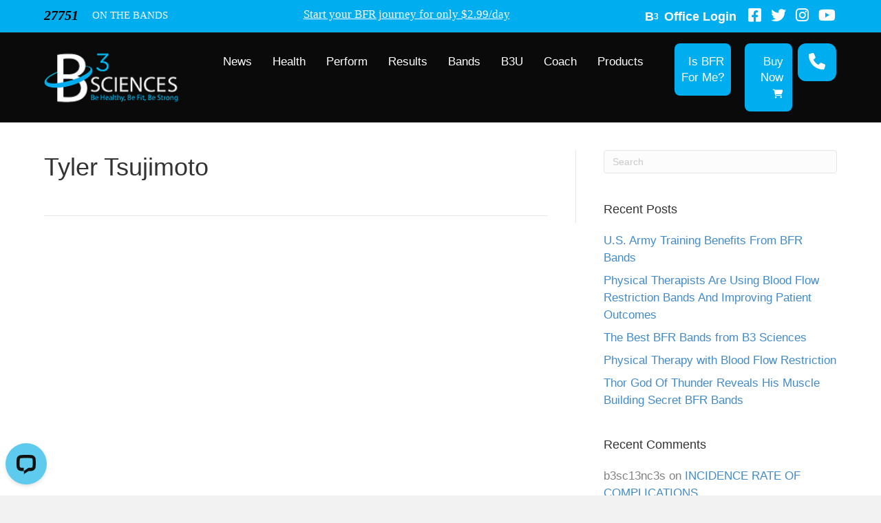

--- FILE ---
content_type: text/html; charset=UTF-8
request_url: https://bolt.b3sciences.com/coach/tyler-twiggs/
body_size: 31867
content:
<!DOCTYPE html>
<html lang="en-US">
<head>
<meta charset="UTF-8" />
<meta name='viewport' content='width=device-width, initial-scale=1.0' />
<meta http-equiv='X-UA-Compatible' content='IE=edge' />
<link rel="profile" href="https://gmpg.org/xfn/11" />
<link href="https://fonts.cdnfonts.com/css/roboto" rel="stylesheet">
<link href="https://fonts.googleapis.com/css2?family=Barlow:ital,wght@0,100;0,200;0,300;0,400;0,500;0,600;0,700;0,800;0,900;1,100;1,200;1,300;1,400;1,500;1,600;1,700;1,800;1,900&display=swap" rel="stylesheet">	
	
		<script type="text/javascript">
			window.flatStyles = window.flatStyles || ''

			window.lightspeedOptimizeStylesheet = function () {
				const currentStylesheet = document.querySelector( '.tcb-lightspeed-style:not([data-ls-optimized])' )

				if ( currentStylesheet ) {
					try {
						if ( currentStylesheet.sheet && currentStylesheet.sheet.cssRules ) {
							if ( window.flatStyles ) {
								if ( this.optimizing ) {
									setTimeout( window.lightspeedOptimizeStylesheet.bind( this ), 24 )
								} else {
									this.optimizing = true;

									let rulesIndex = 0;

									while ( rulesIndex < currentStylesheet.sheet.cssRules.length ) {
										const rule = currentStylesheet.sheet.cssRules[ rulesIndex ]
										/* remove rules that already exist in the page */
										if ( rule.type === CSSRule.STYLE_RULE && window.flatStyles.includes( `${rule.selectorText}{` ) ) {
											currentStylesheet.sheet.deleteRule( rulesIndex )
										} else {
											rulesIndex ++
										}
									}
									/* optimize, mark it such, move to the next file, append the styles we have until now */
									currentStylesheet.setAttribute( 'data-ls-optimized', '1' )

									window.flatStyles += currentStylesheet.innerHTML

									this.optimizing = false
								}
							} else {
								window.flatStyles = currentStylesheet.innerHTML
								currentStylesheet.setAttribute( 'data-ls-optimized', '1' )
							}
						}
					} catch ( error ) {
						console.warn( error )
					}

					if ( currentStylesheet.parentElement.tagName !== 'HEAD' ) {
						/* always make sure that those styles end up in the head */
						const stylesheetID = currentStylesheet.id;
						/**
						 * make sure that there is only one copy of the css
						 * e.g display CSS
						 */
						if ( ( ! stylesheetID || ( stylesheetID && ! document.querySelector( `head #${stylesheetID}` ) ) ) ) {
							document.head.prepend( currentStylesheet )
						} else {
							currentStylesheet.remove();
						}
					}
				}
			}

			window.lightspeedOptimizeFlat = function ( styleSheetElement ) {
				if ( document.querySelectorAll( 'link[href*="thrive_flat.css"]' ).length > 1 ) {
					/* disable this flat if we already have one */
					styleSheetElement.setAttribute( 'disabled', true )
				} else {
					/* if this is the first one, make sure he's in head */
					if ( styleSheetElement.parentElement.tagName !== 'HEAD' ) {
						document.head.append( styleSheetElement )
					}
				}
			}
		</script>
		<meta name='robots' content='index, follow, max-image-preview:large, max-snippet:-1, max-video-preview:-1' />
	<style>img:is([sizes="auto" i], [sizes^="auto," i]) { contain-intrinsic-size: 3000px 1500px }</style>
	
	<!-- This site is optimized with the Yoast SEO plugin v26.0 - https://yoast.com/wordpress/plugins/seo/ -->
	<title>Tyler Tsujimoto - B3 Sciences</title>
	<link rel="canonical" href="https://feelgreat.b3sciences.com/coach/tyler-twiggs/" />
	<meta property="og:locale" content="en_US" />
	<meta property="og:type" content="article" />
	<meta property="og:title" content="Tyler Tsujimoto - B3 Sciences" />
	<meta property="og:url" content="https://feelgreat.b3sciences.com/coach/tyler-twiggs/" />
	<meta property="og:site_name" content="B3 Sciences" />
	<meta property="article:modified_time" content="2021-12-22T23:09:22+00:00" />
	<meta name="twitter:card" content="summary_large_image" />
	<script type="application/ld+json" class="yoast-schema-graph">{"@context":"https://schema.org","@graph":[{"@type":"WebPage","@id":"https://feelgreat.b3sciences.com/coach/tyler-twiggs/","url":"https://feelgreat.b3sciences.com/coach/tyler-twiggs/","name":"Tyler Tsujimoto - B3 Sciences","isPartOf":{"@id":"https://scott.b3sciences.com/#website"},"datePublished":"2021-12-22T23:07:58+00:00","dateModified":"2021-12-22T23:09:22+00:00","breadcrumb":{"@id":"https://feelgreat.b3sciences.com/coach/tyler-twiggs/#breadcrumb"},"inLanguage":"en-US","potentialAction":[{"@type":"ReadAction","target":["https://feelgreat.b3sciences.com/coach/tyler-twiggs/"]}]},{"@type":"BreadcrumbList","@id":"https://feelgreat.b3sciences.com/coach/tyler-twiggs/#breadcrumb","itemListElement":[{"@type":"ListItem","position":1,"name":"Home","item":"https://scott.b3sciences.com/"},{"@type":"ListItem","position":2,"name":"Tyler Tsujimoto"}]},{"@type":"WebSite","@id":"https://scott.b3sciences.com/#website","url":"https://scott.b3sciences.com/","name":"B3 Sciences","description":"B3 Blood Flow Restriction Bands | BFR Training","potentialAction":[{"@type":"SearchAction","target":{"@type":"EntryPoint","urlTemplate":"https://scott.b3sciences.com/?s={search_term_string}"},"query-input":{"@type":"PropertyValueSpecification","valueRequired":true,"valueName":"search_term_string"}}],"inLanguage":"en-US"}]}</script>
	<!-- / Yoast SEO plugin. -->


<link rel='dns-prefetch' href='//wordpress.livechat.com' />
<link rel='dns-prefetch' href='//bolt.b3sciences.com' />
<link rel='dns-prefetch' href='//www.googletagmanager.com' />
<link rel='dns-prefetch' href='//use.fontawesome.com' />
<link rel="alternate" type="application/rss+xml" title="B3 Sciences &raquo; Feed" href="https://bolt.b3sciences.com/feed/" />
<link rel="alternate" type="application/rss+xml" title="B3 Sciences &raquo; Comments Feed" href="https://bolt.b3sciences.com/comments/feed/" />
<script>
window._wpemojiSettings = {"baseUrl":"https:\/\/s.w.org\/images\/core\/emoji\/15.0.3\/72x72\/","ext":".png","svgUrl":"https:\/\/s.w.org\/images\/core\/emoji\/15.0.3\/svg\/","svgExt":".svg","source":{"concatemoji":"https:\/\/bolt.b3sciences.com\/wp-includes\/js\/wp-emoji-release.min.js?ver=6.7.2"}};
/*! This file is auto-generated */
!function(i,n){var o,s,e;function c(e){try{var t={supportTests:e,timestamp:(new Date).valueOf()};sessionStorage.setItem(o,JSON.stringify(t))}catch(e){}}function p(e,t,n){e.clearRect(0,0,e.canvas.width,e.canvas.height),e.fillText(t,0,0);var t=new Uint32Array(e.getImageData(0,0,e.canvas.width,e.canvas.height).data),r=(e.clearRect(0,0,e.canvas.width,e.canvas.height),e.fillText(n,0,0),new Uint32Array(e.getImageData(0,0,e.canvas.width,e.canvas.height).data));return t.every(function(e,t){return e===r[t]})}function u(e,t,n){switch(t){case"flag":return n(e,"\ud83c\udff3\ufe0f\u200d\u26a7\ufe0f","\ud83c\udff3\ufe0f\u200b\u26a7\ufe0f")?!1:!n(e,"\ud83c\uddfa\ud83c\uddf3","\ud83c\uddfa\u200b\ud83c\uddf3")&&!n(e,"\ud83c\udff4\udb40\udc67\udb40\udc62\udb40\udc65\udb40\udc6e\udb40\udc67\udb40\udc7f","\ud83c\udff4\u200b\udb40\udc67\u200b\udb40\udc62\u200b\udb40\udc65\u200b\udb40\udc6e\u200b\udb40\udc67\u200b\udb40\udc7f");case"emoji":return!n(e,"\ud83d\udc26\u200d\u2b1b","\ud83d\udc26\u200b\u2b1b")}return!1}function f(e,t,n){var r="undefined"!=typeof WorkerGlobalScope&&self instanceof WorkerGlobalScope?new OffscreenCanvas(300,150):i.createElement("canvas"),a=r.getContext("2d",{willReadFrequently:!0}),o=(a.textBaseline="top",a.font="600 32px Arial",{});return e.forEach(function(e){o[e]=t(a,e,n)}),o}function t(e){var t=i.createElement("script");t.src=e,t.defer=!0,i.head.appendChild(t)}"undefined"!=typeof Promise&&(o="wpEmojiSettingsSupports",s=["flag","emoji"],n.supports={everything:!0,everythingExceptFlag:!0},e=new Promise(function(e){i.addEventListener("DOMContentLoaded",e,{once:!0})}),new Promise(function(t){var n=function(){try{var e=JSON.parse(sessionStorage.getItem(o));if("object"==typeof e&&"number"==typeof e.timestamp&&(new Date).valueOf()<e.timestamp+604800&&"object"==typeof e.supportTests)return e.supportTests}catch(e){}return null}();if(!n){if("undefined"!=typeof Worker&&"undefined"!=typeof OffscreenCanvas&&"undefined"!=typeof URL&&URL.createObjectURL&&"undefined"!=typeof Blob)try{var e="postMessage("+f.toString()+"("+[JSON.stringify(s),u.toString(),p.toString()].join(",")+"));",r=new Blob([e],{type:"text/javascript"}),a=new Worker(URL.createObjectURL(r),{name:"wpTestEmojiSupports"});return void(a.onmessage=function(e){c(n=e.data),a.terminate(),t(n)})}catch(e){}c(n=f(s,u,p))}t(n)}).then(function(e){for(var t in e)n.supports[t]=e[t],n.supports.everything=n.supports.everything&&n.supports[t],"flag"!==t&&(n.supports.everythingExceptFlag=n.supports.everythingExceptFlag&&n.supports[t]);n.supports.everythingExceptFlag=n.supports.everythingExceptFlag&&!n.supports.flag,n.DOMReady=!1,n.readyCallback=function(){n.DOMReady=!0}}).then(function(){return e}).then(function(){var e;n.supports.everything||(n.readyCallback(),(e=n.source||{}).concatemoji?t(e.concatemoji):e.wpemoji&&e.twemoji&&(t(e.twemoji),t(e.wpemoji)))}))}((window,document),window._wpemojiSettings);
</script>
<style id='wp-emoji-styles-inline-css'>

	img.wp-smiley, img.emoji {
		display: inline !important;
		border: none !important;
		box-shadow: none !important;
		height: 1em !important;
		width: 1em !important;
		margin: 0 0.07em !important;
		vertical-align: -0.1em !important;
		background: none !important;
		padding: 0 !important;
	}
</style>
<link rel='stylesheet' id='wp-block-library-css' href='https://bolt.b3sciences.com/wp-includes/css/dist/block-library/style.min.css?ver=6.7.2' media='all' />
<style id='wp-block-library-theme-inline-css'>
.wp-block-audio :where(figcaption){color:#555;font-size:13px;text-align:center}.is-dark-theme .wp-block-audio :where(figcaption){color:#ffffffa6}.wp-block-audio{margin:0 0 1em}.wp-block-code{border:1px solid #ccc;border-radius:4px;font-family:Menlo,Consolas,monaco,monospace;padding:.8em 1em}.wp-block-embed :where(figcaption){color:#555;font-size:13px;text-align:center}.is-dark-theme .wp-block-embed :where(figcaption){color:#ffffffa6}.wp-block-embed{margin:0 0 1em}.blocks-gallery-caption{color:#555;font-size:13px;text-align:center}.is-dark-theme .blocks-gallery-caption{color:#ffffffa6}:root :where(.wp-block-image figcaption){color:#555;font-size:13px;text-align:center}.is-dark-theme :root :where(.wp-block-image figcaption){color:#ffffffa6}.wp-block-image{margin:0 0 1em}.wp-block-pullquote{border-bottom:4px solid;border-top:4px solid;color:currentColor;margin-bottom:1.75em}.wp-block-pullquote cite,.wp-block-pullquote footer,.wp-block-pullquote__citation{color:currentColor;font-size:.8125em;font-style:normal;text-transform:uppercase}.wp-block-quote{border-left:.25em solid;margin:0 0 1.75em;padding-left:1em}.wp-block-quote cite,.wp-block-quote footer{color:currentColor;font-size:.8125em;font-style:normal;position:relative}.wp-block-quote:where(.has-text-align-right){border-left:none;border-right:.25em solid;padding-left:0;padding-right:1em}.wp-block-quote:where(.has-text-align-center){border:none;padding-left:0}.wp-block-quote.is-large,.wp-block-quote.is-style-large,.wp-block-quote:where(.is-style-plain){border:none}.wp-block-search .wp-block-search__label{font-weight:700}.wp-block-search__button{border:1px solid #ccc;padding:.375em .625em}:where(.wp-block-group.has-background){padding:1.25em 2.375em}.wp-block-separator.has-css-opacity{opacity:.4}.wp-block-separator{border:none;border-bottom:2px solid;margin-left:auto;margin-right:auto}.wp-block-separator.has-alpha-channel-opacity{opacity:1}.wp-block-separator:not(.is-style-wide):not(.is-style-dots){width:100px}.wp-block-separator.has-background:not(.is-style-dots){border-bottom:none;height:1px}.wp-block-separator.has-background:not(.is-style-wide):not(.is-style-dots){height:2px}.wp-block-table{margin:0 0 1em}.wp-block-table td,.wp-block-table th{word-break:normal}.wp-block-table :where(figcaption){color:#555;font-size:13px;text-align:center}.is-dark-theme .wp-block-table :where(figcaption){color:#ffffffa6}.wp-block-video :where(figcaption){color:#555;font-size:13px;text-align:center}.is-dark-theme .wp-block-video :where(figcaption){color:#ffffffa6}.wp-block-video{margin:0 0 1em}:root :where(.wp-block-template-part.has-background){margin-bottom:0;margin-top:0;padding:1.25em 2.375em}
</style>
<style id='font-awesome-svg-styles-default-inline-css'>
.svg-inline--fa {
  display: inline-block;
  height: 1em;
  overflow: visible;
  vertical-align: -.125em;
}
</style>
<link rel='stylesheet' id='font-awesome-svg-styles-css' href='https://bolt.b3sciences.com/wp-content/uploads/font-awesome/v6.2.1/css/svg-with-js.css' media='all' />
<style id='font-awesome-svg-styles-inline-css'>
   .wp-block-font-awesome-icon svg::before,
   .wp-rich-text-font-awesome-icon svg::before {content: unset;}
</style>
<style id='classic-theme-styles-inline-css'>
/*! This file is auto-generated */
.wp-block-button__link{color:#fff;background-color:#32373c;border-radius:9999px;box-shadow:none;text-decoration:none;padding:calc(.667em + 2px) calc(1.333em + 2px);font-size:1.125em}.wp-block-file__button{background:#32373c;color:#fff;text-decoration:none}
</style>
<style id='global-styles-inline-css'>
:root{--wp--preset--aspect-ratio--square: 1;--wp--preset--aspect-ratio--4-3: 4/3;--wp--preset--aspect-ratio--3-4: 3/4;--wp--preset--aspect-ratio--3-2: 3/2;--wp--preset--aspect-ratio--2-3: 2/3;--wp--preset--aspect-ratio--16-9: 16/9;--wp--preset--aspect-ratio--9-16: 9/16;--wp--preset--color--black: #000000;--wp--preset--color--cyan-bluish-gray: #abb8c3;--wp--preset--color--white: #ffffff;--wp--preset--color--pale-pink: #f78da7;--wp--preset--color--vivid-red: #cf2e2e;--wp--preset--color--luminous-vivid-orange: #ff6900;--wp--preset--color--luminous-vivid-amber: #fcb900;--wp--preset--color--light-green-cyan: #7bdcb5;--wp--preset--color--vivid-green-cyan: #00d084;--wp--preset--color--pale-cyan-blue: #8ed1fc;--wp--preset--color--vivid-cyan-blue: #0693e3;--wp--preset--color--vivid-purple: #9b51e0;--wp--preset--gradient--vivid-cyan-blue-to-vivid-purple: linear-gradient(135deg,rgba(6,147,227,1) 0%,rgb(155,81,224) 100%);--wp--preset--gradient--light-green-cyan-to-vivid-green-cyan: linear-gradient(135deg,rgb(122,220,180) 0%,rgb(0,208,130) 100%);--wp--preset--gradient--luminous-vivid-amber-to-luminous-vivid-orange: linear-gradient(135deg,rgba(252,185,0,1) 0%,rgba(255,105,0,1) 100%);--wp--preset--gradient--luminous-vivid-orange-to-vivid-red: linear-gradient(135deg,rgba(255,105,0,1) 0%,rgb(207,46,46) 100%);--wp--preset--gradient--very-light-gray-to-cyan-bluish-gray: linear-gradient(135deg,rgb(238,238,238) 0%,rgb(169,184,195) 100%);--wp--preset--gradient--cool-to-warm-spectrum: linear-gradient(135deg,rgb(74,234,220) 0%,rgb(151,120,209) 20%,rgb(207,42,186) 40%,rgb(238,44,130) 60%,rgb(251,105,98) 80%,rgb(254,248,76) 100%);--wp--preset--gradient--blush-light-purple: linear-gradient(135deg,rgb(255,206,236) 0%,rgb(152,150,240) 100%);--wp--preset--gradient--blush-bordeaux: linear-gradient(135deg,rgb(254,205,165) 0%,rgb(254,45,45) 50%,rgb(107,0,62) 100%);--wp--preset--gradient--luminous-dusk: linear-gradient(135deg,rgb(255,203,112) 0%,rgb(199,81,192) 50%,rgb(65,88,208) 100%);--wp--preset--gradient--pale-ocean: linear-gradient(135deg,rgb(255,245,203) 0%,rgb(182,227,212) 50%,rgb(51,167,181) 100%);--wp--preset--gradient--electric-grass: linear-gradient(135deg,rgb(202,248,128) 0%,rgb(113,206,126) 100%);--wp--preset--gradient--midnight: linear-gradient(135deg,rgb(2,3,129) 0%,rgb(40,116,252) 100%);--wp--preset--font-size--small: 13px;--wp--preset--font-size--medium: 20px;--wp--preset--font-size--large: 36px;--wp--preset--font-size--x-large: 42px;--wp--preset--spacing--20: 0.44rem;--wp--preset--spacing--30: 0.67rem;--wp--preset--spacing--40: 1rem;--wp--preset--spacing--50: 1.5rem;--wp--preset--spacing--60: 2.25rem;--wp--preset--spacing--70: 3.38rem;--wp--preset--spacing--80: 5.06rem;--wp--preset--shadow--natural: 6px 6px 9px rgba(0, 0, 0, 0.2);--wp--preset--shadow--deep: 12px 12px 50px rgba(0, 0, 0, 0.4);--wp--preset--shadow--sharp: 6px 6px 0px rgba(0, 0, 0, 0.2);--wp--preset--shadow--outlined: 6px 6px 0px -3px rgba(255, 255, 255, 1), 6px 6px rgba(0, 0, 0, 1);--wp--preset--shadow--crisp: 6px 6px 0px rgba(0, 0, 0, 1);}:where(.is-layout-flex){gap: 0.5em;}:where(.is-layout-grid){gap: 0.5em;}body .is-layout-flex{display: flex;}.is-layout-flex{flex-wrap: wrap;align-items: center;}.is-layout-flex > :is(*, div){margin: 0;}body .is-layout-grid{display: grid;}.is-layout-grid > :is(*, div){margin: 0;}:where(.wp-block-columns.is-layout-flex){gap: 2em;}:where(.wp-block-columns.is-layout-grid){gap: 2em;}:where(.wp-block-post-template.is-layout-flex){gap: 1.25em;}:where(.wp-block-post-template.is-layout-grid){gap: 1.25em;}.has-black-color{color: var(--wp--preset--color--black) !important;}.has-cyan-bluish-gray-color{color: var(--wp--preset--color--cyan-bluish-gray) !important;}.has-white-color{color: var(--wp--preset--color--white) !important;}.has-pale-pink-color{color: var(--wp--preset--color--pale-pink) !important;}.has-vivid-red-color{color: var(--wp--preset--color--vivid-red) !important;}.has-luminous-vivid-orange-color{color: var(--wp--preset--color--luminous-vivid-orange) !important;}.has-luminous-vivid-amber-color{color: var(--wp--preset--color--luminous-vivid-amber) !important;}.has-light-green-cyan-color{color: var(--wp--preset--color--light-green-cyan) !important;}.has-vivid-green-cyan-color{color: var(--wp--preset--color--vivid-green-cyan) !important;}.has-pale-cyan-blue-color{color: var(--wp--preset--color--pale-cyan-blue) !important;}.has-vivid-cyan-blue-color{color: var(--wp--preset--color--vivid-cyan-blue) !important;}.has-vivid-purple-color{color: var(--wp--preset--color--vivid-purple) !important;}.has-black-background-color{background-color: var(--wp--preset--color--black) !important;}.has-cyan-bluish-gray-background-color{background-color: var(--wp--preset--color--cyan-bluish-gray) !important;}.has-white-background-color{background-color: var(--wp--preset--color--white) !important;}.has-pale-pink-background-color{background-color: var(--wp--preset--color--pale-pink) !important;}.has-vivid-red-background-color{background-color: var(--wp--preset--color--vivid-red) !important;}.has-luminous-vivid-orange-background-color{background-color: var(--wp--preset--color--luminous-vivid-orange) !important;}.has-luminous-vivid-amber-background-color{background-color: var(--wp--preset--color--luminous-vivid-amber) !important;}.has-light-green-cyan-background-color{background-color: var(--wp--preset--color--light-green-cyan) !important;}.has-vivid-green-cyan-background-color{background-color: var(--wp--preset--color--vivid-green-cyan) !important;}.has-pale-cyan-blue-background-color{background-color: var(--wp--preset--color--pale-cyan-blue) !important;}.has-vivid-cyan-blue-background-color{background-color: var(--wp--preset--color--vivid-cyan-blue) !important;}.has-vivid-purple-background-color{background-color: var(--wp--preset--color--vivid-purple) !important;}.has-black-border-color{border-color: var(--wp--preset--color--black) !important;}.has-cyan-bluish-gray-border-color{border-color: var(--wp--preset--color--cyan-bluish-gray) !important;}.has-white-border-color{border-color: var(--wp--preset--color--white) !important;}.has-pale-pink-border-color{border-color: var(--wp--preset--color--pale-pink) !important;}.has-vivid-red-border-color{border-color: var(--wp--preset--color--vivid-red) !important;}.has-luminous-vivid-orange-border-color{border-color: var(--wp--preset--color--luminous-vivid-orange) !important;}.has-luminous-vivid-amber-border-color{border-color: var(--wp--preset--color--luminous-vivid-amber) !important;}.has-light-green-cyan-border-color{border-color: var(--wp--preset--color--light-green-cyan) !important;}.has-vivid-green-cyan-border-color{border-color: var(--wp--preset--color--vivid-green-cyan) !important;}.has-pale-cyan-blue-border-color{border-color: var(--wp--preset--color--pale-cyan-blue) !important;}.has-vivid-cyan-blue-border-color{border-color: var(--wp--preset--color--vivid-cyan-blue) !important;}.has-vivid-purple-border-color{border-color: var(--wp--preset--color--vivid-purple) !important;}.has-vivid-cyan-blue-to-vivid-purple-gradient-background{background: var(--wp--preset--gradient--vivid-cyan-blue-to-vivid-purple) !important;}.has-light-green-cyan-to-vivid-green-cyan-gradient-background{background: var(--wp--preset--gradient--light-green-cyan-to-vivid-green-cyan) !important;}.has-luminous-vivid-amber-to-luminous-vivid-orange-gradient-background{background: var(--wp--preset--gradient--luminous-vivid-amber-to-luminous-vivid-orange) !important;}.has-luminous-vivid-orange-to-vivid-red-gradient-background{background: var(--wp--preset--gradient--luminous-vivid-orange-to-vivid-red) !important;}.has-very-light-gray-to-cyan-bluish-gray-gradient-background{background: var(--wp--preset--gradient--very-light-gray-to-cyan-bluish-gray) !important;}.has-cool-to-warm-spectrum-gradient-background{background: var(--wp--preset--gradient--cool-to-warm-spectrum) !important;}.has-blush-light-purple-gradient-background{background: var(--wp--preset--gradient--blush-light-purple) !important;}.has-blush-bordeaux-gradient-background{background: var(--wp--preset--gradient--blush-bordeaux) !important;}.has-luminous-dusk-gradient-background{background: var(--wp--preset--gradient--luminous-dusk) !important;}.has-pale-ocean-gradient-background{background: var(--wp--preset--gradient--pale-ocean) !important;}.has-electric-grass-gradient-background{background: var(--wp--preset--gradient--electric-grass) !important;}.has-midnight-gradient-background{background: var(--wp--preset--gradient--midnight) !important;}.has-small-font-size{font-size: var(--wp--preset--font-size--small) !important;}.has-medium-font-size{font-size: var(--wp--preset--font-size--medium) !important;}.has-large-font-size{font-size: var(--wp--preset--font-size--large) !important;}.has-x-large-font-size{font-size: var(--wp--preset--font-size--x-large) !important;}
:where(.wp-block-post-template.is-layout-flex){gap: 1.25em;}:where(.wp-block-post-template.is-layout-grid){gap: 1.25em;}
:where(.wp-block-columns.is-layout-flex){gap: 2em;}:where(.wp-block-columns.is-layout-grid){gap: 2em;}
:root :where(.wp-block-pullquote){font-size: 1.5em;line-height: 1.6;}
</style>
<link rel='stylesheet' id='main-css' href='https://bolt.b3sciences.com/wp-content/themes/bb-theme/css/main.css?ver=1768997168.7747' media='all' />
<link rel='stylesheet' id='font-awesome-official-css' href='https://use.fontawesome.com/releases/v6.2.1/css/all.css' media='all' integrity="sha384-twcuYPV86B3vvpwNhWJuaLdUSLF9+ttgM2A6M870UYXrOsxKfER2MKox5cirApyA" crossorigin="anonymous" />
<link rel='stylesheet' id='jquery-magnificpopup-css' href='https://bolt.b3sciences.com/wp-content/plugins/bb-plugin/css/jquery.magnificpopup.min.css?ver=2.9.4' media='all' />
<link rel='stylesheet' id='bootstrap-css' href='https://bolt.b3sciences.com/wp-content/themes/bb-theme/css/bootstrap.min.css?ver=1.7.12.1' media='all' />
<link rel='stylesheet' id='fl-automator-skin-css' href='https://bolt.b3sciences.com/wp-content/uploads/bb-theme/skin-6966d5b044472.css?ver=1.7.12.1' media='all' />
<link rel='stylesheet' id='font-awesome-official-v4shim-css' href='https://use.fontawesome.com/releases/v6.2.1/css/v4-shims.css' media='all' integrity="sha384-RreHPODFsMyzCpG+dKnwxOSjmjkuPWWdYP8sLpBRoSd8qPNJwaxKGUdxhQOKwUc7" crossorigin="anonymous" />
<script id="text-connect-js-extra">
var textConnect = {"addons":[],"ajax_url":"https:\/\/bolt.b3sciences.com\/wp-admin\/admin-ajax.php","visitor":null};
</script>
<script src="https://bolt.b3sciences.com/wp-content/plugins/wp-live-chat-software-for-wordpress//includes/js/textConnect.js?ver=5.0.8" id="text-connect-js"></script>
<script src="https://bolt.b3sciences.com/wp-includes/js/jquery/jquery.min.js?ver=3.7.1" id="jquery-core-js"></script>
<script src="https://bolt.b3sciences.com/wp-includes/js/jquery/jquery-migrate.min.js?ver=3.4.1" id="jquery-migrate-js"></script>

<!-- Google tag (gtag.js) snippet added by Site Kit -->
<!-- Google Analytics snippet added by Site Kit -->
<script src="https://www.googletagmanager.com/gtag/js?id=GT-MRLGG8Q" id="google_gtagjs-js" async></script>
<script id="google_gtagjs-js-after">
window.dataLayer = window.dataLayer || [];function gtag(){dataLayer.push(arguments);}
gtag("set","linker",{"domains":["bolt.b3sciences.com"]});
gtag("js", new Date());
gtag("set", "developer_id.dZTNiMT", true);
gtag("config", "GT-MRLGG8Q");
 window._googlesitekit = window._googlesitekit || {}; window._googlesitekit.throttledEvents = []; window._googlesitekit.gtagEvent = (name, data) => { var key = JSON.stringify( { name, data } ); if ( !! window._googlesitekit.throttledEvents[ key ] ) { return; } window._googlesitekit.throttledEvents[ key ] = true; setTimeout( () => { delete window._googlesitekit.throttledEvents[ key ]; }, 5 ); gtag( "event", name, { ...data, event_source: "site-kit" } ); };
</script>
<link rel="https://api.w.org/" href="https://bolt.b3sciences.com/wp-json/" /><link rel="alternate" title="JSON" type="application/json" href="https://bolt.b3sciences.com/wp-json/wp/v2/coach/3655" /><link rel="EditURI" type="application/rsd+xml" title="RSD" href="https://bolt.b3sciences.com/xmlrpc.php?rsd" />
<meta name="generator" content="WordPress 6.7.2" />
<link rel='shortlink' href='https://bolt.b3sciences.com/?p=3655' />
<link rel="alternate" title="oEmbed (JSON)" type="application/json+oembed" href="https://bolt.b3sciences.com/wp-json/oembed/1.0/embed?url=https%3A%2F%2Fbolt.b3sciences.com%2Fcoach%2Ftyler-twiggs%2F" />
<link rel="alternate" title="oEmbed (XML)" type="text/xml+oembed" href="https://bolt.b3sciences.com/wp-json/oembed/1.0/embed?url=https%3A%2F%2Fbolt.b3sciences.com%2Fcoach%2Ftyler-twiggs%2F&#038;format=xml" />
<!-- start Simple Custom CSS and JS -->
<script>
document.addEventListener('DOMContentLoaded', function () {
    const logo = document.querySelector('#gform_wrapper_1 .gform_heading .gform_description');
    const form = document.querySelector('#gform_wrapper_1');

    if (!logo || !form) return;

    function updateLogoVisibility() {
        const pages = form.querySelectorAll('.gform_page');
        pages.forEach((page, index) => {
            if (page.style.display !== 'none') {
                // Agar yeh first page hai
                if (index === 0) {
                    logo.style.display = 'none';
                } else {
                    logo.style.display = 'block';
                }
            }
        });
    }

    // Initial check
    updateLogoVisibility();

    // Check again on any Next or Previous button click
    form.addEventListener('click', function (e) {
        if (
            e.target.classList.contains('gform_next_button') ||
            e.target.classList.contains('gform_previous_button')
        ) {
            setTimeout(updateLogoVisibility, 150); // Delay for form transition
        }
    });
});


function showSpinner() {
    // Get the spinner element by ID
    var spinner = document.querySelector('#gform_ajax_spinner_1');
    
    // If the spinner exists, show it
    if (spinner) {
        spinner.style.display = 'block';  // Show spinner
    }
}

// Event listener to hide the spinner after form submission is successful
document.addEventListener('gform_confirmation_loaded', function() {
    var spinner = document.querySelector('#gform_ajax_spinner_1');
    if (spinner) {
        spinner.style.display = 'none';  // Hide spinner after form submission
    }
});


</script>
<!-- end Simple Custom CSS and JS -->
<!-- start Simple Custom CSS and JS -->
<script>
// document.addEventListener('DOMContentLoaded', function() {
    
//     if (window.location.hostname === 'stg-b3sciences-stagingb3.kinsta.cloud') {
        
//         var headers = document.querySelectorAll('header');
        
       
//         headers.forEach(function(header) {
//             header.classList.add('custom-new-header');
//         });

        
//         var pageBars = document.querySelectorAll('.fl-page-bar');
        
        
//         pageBars.forEach(function(pageBar) {
            
//             if (pageBar.classList.length === 1 && pageBar.classList.contains('fl-page-bar')) {
                
//                 pageBar.classList.add('top-bar-new-ui');
//             }
//         });
//     }
// });










// document.addEventListener('DOMContentLoaded', function() {
   
//     document.body.style.visibility = 'hidden';  

    
//     if (window.location.hostname === 'stg-b3sciences-stagingb3.kinsta.cloud') {
        
//         var headers = document.querySelectorAll('header');
        
        
//         headers.forEach(function(header) {
//             header.classList.add('custom-new-header');
//         });

        
//         var pageBars = document.querySelectorAll('.fl-page-bar');
        
        
//         pageBars.forEach(function(pageBar) {
            
//             if (pageBar.classList.length === 1 && pageBar.classList.contains('fl-page-bar')) {
               
//                 pageBar.classList.add('top-bar-new-ui');
//             }
//         });

        
//         document.body.style.visibility = 'visible'; 
//     }
// });
</script>
<!-- end Simple Custom CSS and JS -->
<!-- start Simple Custom CSS and JS -->
<style>
/* top bar css start */

.fl-node-4az0wlpgh1cn .fl-icon {
    vertical-align: top;
    padding-top: 6px;
}

.fl-node-wk1yx87j2z4g .fl-icon {
    vertical-align: top;
    padding-top: 6px;
}

	.fl-node-ups3afbj7cvy .fl-icon {
    vertical-align: top;
    padding-top: 6px;
}

.fl-page-bar {
    border-bottom: 1px solid #1E1E1E;
    font-size: 12px;
    line-height: 14px;
    border-color: #1E1E1E;
    background-color: #00adef;
    color: #ffffff;
}

.fl-page-bar .fl-page-bar-text.fl-page-bar-text-1 {
    width: 100% !important;
}

.fl-page-bar #header-bands-count {
    display: flex !important;
    flex-direction: row !important;
    justify-content: flex-start !important;
    align-items: center !important;
}

a.top-bar-btn {
    line-height: 30px;
    color: #fff;
    font-family: 'Roboto';
    font-size: 17px;
    font-weight: 500;
    text-decoration: underline;
}

.top-bar-btn:hover{
	
	color: #000 !Important;
	
}

a.topbar-link {
    color: #fff !important;
    text-decoration: none !important;
}

.topbar-link span {
    color: #fff !important;
    text-decoration: none !important;
}


.fl-page-bar #header-bands-count .title {
    color: #000;
    font-weight: bold;
    font-family: 'Roboto' !important;
    font-size: 20px;
    font-style: italic;
    margin-right: 20px;
}

.fl-page-bar #header-bands-count .sub-title {
    font-size: 15px;
    color: #ffF !important;
    font-weight: 500;
    font-family: 'Roboto' !important;
}
.fl-page-bar .fl-page-bar .fl-page-bar-text.fl-page-bar-text-1 div:nth-child(2) div {
    display: flex;
    justify-content: flex-start;
    flex-direction: row-reverse;
	margin: 0px !important;
    align-items: center;
}

.fl-page-bar #header-social {
    font-size: 0px;
    color: #3a3a3a;
    font-style: italic;
    border-bottom: solid 0px #e4e4e4;
    padding-bottom: 0px !important;
    margin-bottom: 0px !important;
    display: flex;
    align-items: flex-end;
    margin-top: 5px !important;
	flex-direction: row;
}


.fl-page-bar #header-social span i {
    color: #fff !important;
    font-size: 22px !important;
    margin: 0 2px;
}


.fl-page-bar .fl-page-bar-text.fl-page-bar-text-1 div:nth-child(2) div .topbar-link {
    color: #B9B9B9 !important;
    font-family: 'Barlow';
    font-size: 16px !important;
    font-weight: 400;
    text-decoration: underline;
}
.fl-page-bar .fl-page-bar-text.fl-page-bar-text-1 div:nth-child(2) div .topbar-link span {
    color: #B9B9B9 !important;
}
.fl-page-bar .fl-page-bar-text.fl-page-bar-text-1 div:nth-child(2) div .topbar-link1 span {
    color: #b9b9b9;
    font-family: 'barlow';
    font-weight: 400;
}

.fl-page-bar .fl-page-bar-text.fl-page-bar-text-1 div:nth-child(2) div .topbar-link1 span i {
    color: #b9b9b9;
	font-size: 16px;
}
.fl-page-bar .fl-page-bar-text.fl-page-bar-text-1 div:nth-child(2) div .topbar-link1 {
    text-decoration: underline;
    color: #b9b9b9;
}


.fl-page-bar .scnd-col {
    display: flex;
    flex-direction: row;
    justify-content: flex-end;
}

.fl-page-bar .scnd-col div {
    display: flex;
    flex-direction: row-reverse;
    align-items: center;
}

.fl-page-bar .scnd-col .label-new {
    display: none;
}

/* top bar css end  */

/* header css start */
header.fl-page-header-primary .fl-page-header-wrap .container .fl-page-nav-col {
    width: 80%;
}

header.fl-page-header-primary .fl-page-header-wrap .container .fl-page-header-logo-col {
    width: 20%;
}


header.fl-page-header-primary .fl-page-header-wrap .container {
    padding: 15px 0px;
}

header.fl-page-header-primary .fl-page-header-wrap {
    background-color: #0A0A0A;
	border-color: #1E1E1E;
}

header.fl-page-header-primary {
    background: #00ffff00 !important;
}

/* header.fl-page-header-primary .fl-page-header-wrap .container .fl-page-nav-col nav ul li a span {
    color: #fff !important;
    font-family: 'Barlow';
    font-weight: 200 !important;
} */

header.fl-page-header-primary .fl-page-header-wrap .container .fl-page-nav-col nav ul .menu-item-132 a i {
    color: #fff !important;
    font-size: 13px;
    margin-left: 5px;
}


header.fl-page-header-primary .fl-page-header-wrap .container .fl-page-nav-col nav ul .menu-item-132 a {
    background-color: #00adef;
    padding: 15px 13px;
    border-radius: 8px;
    margin-left: 20px;
    margin-right: 8px;
}

/* header.fl-page-header-primary .fl-page-header-wrap .container .fl-page-nav-col nav ul .menu-item-5419 a {
    background-color: #00adef;
    padding: 15px 10px;
    border-radius: 8px;
    margin-left: 30px;
}

header.fl-page-header-primary .fl-page-header-wrap .container .fl-page-nav-col nav ul .menu-item-5419 a span {
  color: #fff;
}

header.fl-page-header-primary .fl-page-header-wrap .container .fl-page-nav-col nav ul .menu-item-5419 a:hover {
    background-color: #0071B3;
}
 */
header.fl-page-header-primary .fl-page-header-wrap .container .fl-page-nav-col nav ul .menu-item-5804 a {
    background-color: #00adef;
    padding: 15px 10px;
    border-radius: 8px;
    margin-left: 30px;
}

header.fl-page-header-primary .fl-page-header-wrap .container .fl-page-nav-col nav ul .menu-item-5804 a span {
  color: #fff;
}

header.fl-page-header-primary .fl-page-header-wrap .container .fl-page-nav-col nav ul .menu-item-5804 a:hover {
    background-color: #0071B3;
}



header.fl-page-header-primary .fl-page-header-wrap .container .fl-page-nav-col nav ul .menu-item-132 a:hover {
    background-color: #0071B3;
}

#btn-btn-banner .fl-button i {
    top: 5px;
    position: relative;
}


.fl-page-nav ul.sub-menu {
    background-clip: padding-box;
    background-color: #fff;
    border-top: 3px solid #00adef;
    font-size: 14px;
    float: none;
    left: -99999px;
    list-style: none;
    padding: 10px 0;
    position: absolute;
    top: 89%;
    width: 300px;
    z-index: 1000;
    box-shadow: 0 1px 20px rgba(0, 0, 0, 0.15);
}

.fl-page-nav ul.sub-menu li a {
    font-family: 'Barlow';
    font-size: 18px;
    color: #0a0a0a !important;
	padding: 8px 8px !important;
}

.fl-page-nav ul.sub-menu li a:hover {
    color: #428bca !important;
}


.fl-page-nav-right.fl-page-header-fixed .fl-page-header-container.container, .fl-page-header-fixed .fl-page-header-container.container {
    padding-bottom: 8px;
    padding-top: 8px;
    background-color: #0A0A0A;
	padding-right: 10px;
}

.fl-page-nav-right.fl-page-header-fixed .fl-page-nav-wrap .navbar-nav>li>a, .fl-page-header-fixed .fl-page-nav-wrap .navbar-nav>li>a {
    padding: 10px 17px;
}

.fl-page-nav-right.fl-page-header-fixed .fl-page-nav-wrap .navbar-nav>li>a, .fl-page-header-fixed .fl-page-nav-wrap .navbar-nav>li>a span {
    color: #fff !important;
    font-family: 'Barlow';
    font-weight: 300 !important;
}

.fl-page-header-fixed #menu-topbar li#menu-item-132 {
    background-color: #00adef !important;
    border-radius: 7px !important;
	margin-left: 20px;
}

.fl-page-header-fixed #menu-topbar li#menu-item-5804 {
    background-color: #00adef !important;
    border-radius: 7px !important;
	margin-left: 20px;
}

.fl-page-header-fixed #menu-topbar li#menu-item-5804 i {
    color: #fff !important;
    font-size: 14px;
}


.fl-page-header-fixed #menu-topbar li#menu-item-5419 {
    background-color: #00adef !important;
    border-radius: 7px !important;
}


.fl-page-header-fixed #menu-topbar li#menu-item-132 i {
    color: #fff !important;
    font-size: 14px;
}


.fl-page-nav-right.fl-page-header-fixed .fl-page-nav ul li.fl-sub-menu-open>ul.sub-menu {
    left: auto;
    top: 53px;
}

/* header css end */


.topbar-link:hover {
	text-decoration: none;
}

.fl-page-nav-collapse.collapse.navbar-collapse {
	display: flex !important;
	align-items: center;
    justify-content: flex-end;
}

    .fl-page-nav .navbar-nav li>a {
        padding: 15px 18px;
    }




.fl-page-nav-collapse.collapse.navbar-collapse #menu-topbar-1 {
    flex-grow: 1;
    justify-content: space-around;
    display: flex;	
}

.fl-page-header-fixed #menu-topbar li {
	padding: 0 4px;
}
.fl-page-header-fixed .fl-page-logo-wrap {
	padding-right: 0;
}

.fl-page-header-fixed .fl-page-fixed-nav-wrap {
	padding-left: 0;
}

.fl-page-bar #header-bands-count {
	display: flex;
    flex-direction: column;
    justify-content: center;
}

/** Colors **/
.primary-blue {
	color: #23adef !important;
}


html, body {
    max-width: 100%;
    overflow-x: hidden;
}




/* footer css start */
div#copyright {
    padding: 20px 0px;
    background-color: #00adef;
}

div#copyright .scnd p {
    margin: 0px;
    text-align: right;
}

div#copyright .col-md-6 p {
    margin: 0px;
}

div#copyright .col-md-12 p {
    margin: 0px;
    color: #fff;
    font-family: 'Roboto';
    font-size: 16px;
    font-weight: 300;
	text-align: center !important;
}

div#copyright .scnd a {
    color: #fff;
}

#footer-main .media-icon a i {
    color: #B9B9B9 !important;
    font-size: 22px;
    margin: 0px 7px;
}

div#footer-main {
    background-color: #0A0A0A;
    border-top: 1px solid #1E1E1E;
    padding: 60px 0px;
    text-align: center;
}

#footer-main img {

    margin-bottom: 20px !important;
}

#footer-main p {
    font-size: 16px;
    color: #B9B9B9;
    font-family: 'Roboto';
    font-weight: 300;
    margin-bottom: 15px !important;
}

#footer-main ul li {
    padding: 0px 0px;
}

#footer-main ul {
/*     display: flex; */
/*     justify-content: center; */
    text-decoration: none;
    list-style: none;
    padding: 0px;
/* 	margin-bottom: 20px; */
}


#footer-main ul li a {
    font-family: 'Barlow';
    color: #B9B9B9;
    font-size: 18px;
    text-decoration: none;
    line-height: 34px;
    font-weight: 300 !important;
}


div#footer-new {
    display: none;
}

#footer-main .container .col-md-7 {
    text-align: left;
    padding: 0px !important;
}


#footer-main .container .col-md-5 {
    padding: 0px;
    padding-left: 130px;
    text-align: left;
    display: flex;
    justify-content: space-around;
}


#icon-list .fl-list-item.fl-list-item-0 {
    position: relative;
    z-index: 111;
    margin-top: -63px;
    padding: 20px 10px 11px;
}

#icon-list .fl-list.fl-list-regular {
    z-index: 111;
    position: relative;
    background: #00000069;
    border-radius: 0px 0px 7px 7px;
}

#icon-list .fl-list-item.fl-list-item-0 .fl-list-item-heading-icon {
    background-color: #00adef;
    position: absolute;
    padding: 16px 17px;
    right: 0px;
    top: 0px;
    border-radius: 0px 0px 9px 0px;
}

#icon-list .fl-list-item.fl-list-item-0 .fl-list-item-heading-icon i {
    transform: rotate(320deg);
}


/* footer Subscribe to our newsletters form css start */

#mc_embed_shell {
    width: 100%;
    background-color: #00adef;
    padding: 60px 0px;
    border-top: 1px solid #1e1e1e;
    text-align: center;
    display: flex;
    justify-content: center;
}

#mc_embed_shell #mc_embed_signup {
    width: 1300px !important;
    background-color: #00000000;
}


div#mc_embed_shell #mc-embedded-subscribe-form {
    margin: 0px !important;
}

div#mc_embed_shell #mc-embedded-subscribe-form h2 {
    margin-top: 0px;
    font-family: Roboto, sans-serif;
    font-weight: 700;
    font-size: 50px;
    text-align: center;
    text-transform: uppercase;
    font-style: italic;
    color: #fff;
}

div#mc_embed_shell #mc-embedded-subscribe-form h2 span {
    color: #0a0a0a;
}

#mc_embed_signup .indicates-required {
    text-align: right;
    font-size: 16px;
    margin-right: 4%;
    color: #fff !important;
    font-family: 'Roboto';
    text-transform: capitalize;
}

div#mc_embed_shell #mc-embedded-subscribe-form .clear .button {
    width: 100%;
    height: 57px;
    background-color: #0a0a0a;
    font-family: Barlow, sans-serif;
    font-size: 18px;
    font-weight: 600;
    border-radius: 10px;
}


#mc_embed_signup #mc-embedded-subscribe-form .indicates-required {
    margin: 0px !important;
    font-family: 'Roboto';
    font-size: 12px;
    text-transform: uppercase;
    font-style: italic;
}


#mc_embed_signup #mc-embedded-subscribe-form .mc-field-group {
    width: 100%;
    padding-bottom: 2%;
}


#mc_embed_shell #mc-embedded-subscribe-form .mc-field-group input {
    padding: 15px;
    border: 1px solid #000000ad !important;
    background-color: #0c0c0c;
    font-family: 'Barlow';
    color: #fff;
    font-size: 18px;
    border-radius: 10px;
}

#mc_embed_signup #mc-embedded-subscribe-form .mc-field-group .numberflg {
    border: 1px solid rgb(68 68 68) !important;
    border-radius: 10px !important;
}


#mc_embed_signup #mc-embedded-subscribe-form .mc-field-group label {
    font-family: 'Barlow';
    font-size: 16px;
	    color: #fff;
}


#mc_embed_signup #mc-embedded-subscribe-form .mc-field-group .small-meta {
    font-size: 14px;
    font-family: 'Barlow';
    font-style: italic;
    font-weight: 500;
	color: #fff !important;
}

#mc_embed_signup #mc-embedded-subscribe-form .mc-field-group .small-meta a {
    color: #fff;
}
/* footer Subscribe to our newsletters form css end */



/* form css start */
.gform_heading {
    display: none !important;
}

.gform-body.gform_body #gform_page_1_1 .gform-page-footer {
    display: flex;
    justify-content: center;
}

.gform-body.gform_body #gform_page_1_1 .gform-page-footer #gform_next_button_1_2 {
    padding: 12px 104px;
    background-color: #00ADEF;
    font-family: 'Roboto';
    font-size: 18px;
    border-radius: 9px;
}

.gform-body.gform_body {
    width: 1400px !important;
}

.gform-body.gform_body #gform_page_1_1 {
    background: #21212100;
    padding: 50px;
    border-radius: 26px;
}

.gform-body.gform_body #gform_page_1_1 #field_1_1 {
    text-align: center !important;
}

.gform-body.gform_body #gform_page_1_1 #field_1_1 h4 {
    font-family: 'Roboto';
    font-size: 45px;
    font-weight: 800;
    color: #fff;
}


.gform-body.gform_body #gform_page_1_1 #field_1_1 h4 p {
    font-size: 20px;
    font-weight: 400 !important;
    color: #878787;
}


    #gform_page_1_2, #gform_fields_1_2 {
    display: flex;
    flex-direction: column;
    justify-content: center;
    align-items: center;
}

#gform_fields_1_2 #field_1_15 h2 p {
    font-size: 22px;
    font-weight: 400;
    color: #878787;
    font-family: 'Roboto';
}

#gform_page_1_2, #gform_fields_1_2 #field_1_15 h2 {
    text-align: center;
    color: #ffff;
    font-size: 45px;
    font-weight: 600;
    font-family: 'Roboto';
}


#gform_page_1_2, #gform_fields_1_2 #field_1_15 h2 span {
    color: #00adef;
}

#gform_page_1_2, #gform_fields_1_2 #field_1_8 #input_1_8 {
    display: flex;
    flex-wrap: wrap;
    flex-direction: row;
}

#gform_page_1_2 {
    background-color: #0F0F0F;
    border-radius: 26px;
    border: 1px solid #444444;
    padding: 60px;
}

#gform_page_1_2 #field_1_8 legend {
    display: none;
}

#gform_page_1_2 #field_1_8 #input_1_8 .gchoice {
    padding: 10px 20px;
    background-color: #0F0F0F;
    border: 1px solid #555555;
    border-radius: 15px;
    display: flex;
    flex-direction: row-reverse;
    width: 31.33%;
    justify-content: space-between;
    align-items: center;
    margin: 8px;
    height: 81px;
}

#gform_page_1_2 #field_1_8 #input_1_8 .gchoice label {
    font-size: 20px;
    color: #555555;
    text-align: left;
    margin: 0px !important;
    width: 253px;
}


/* Make the checkbox invisible but still clickable */
#gform_page_1_2 #field_1_8 .gchoice input[type="checkbox"] {
    opacity: 1;
    position: relative;
    top: 0px;
    left: 0;
    width: 27px;
    height: 27px;
    margin: 0;
    z-index: 2;
    cursor: pointer;
    border-radius: 50px;
    background-color: #4a5555;
    transition: all 0.3s ease;
    overflow: hidden;
    line-height: 50px !important;
}


/* Checked state – blue circle with white checkmark */
#gform_page_1_2 #field_1_8 .gchoice input[type="checkbox"]:checked::before {
    content: '✔' !important;
    background-color: #00adef !important;
    color: white !important;
    font-size: 14px !important;
    font-weight: bold !important;
    text-align: center !important;
    line-height: 8px !important;
    padding: 20px;
}

#gform_page_1_2 #field_1_8 .gchoice input[type="checkbox"]:checked + label {
  color: #fff !important;
}


#gform_page_1_2 .gform-page-footer {
    margin-top: 49px !important;
    display: flex;
    justify-content: space-between;
    width: 100%;
    padding: 0px 19px;
}

#gform_page_1_2 .gform-page-footer input {
    display: block !important;
    font-size: 18px !important;
    font-family: 'Roboto' !important;
    border-radius: 7px !important;
    padding: 0px !important;
    background: none !important;
    border: none !important;
    color: #00adef !important;
}


/* 1_3 slide css */


#gform_page_1_3, #gform_fields_1_3 {
    display: flex;
    flex-direction: column;
    justify-content: center;
    align-items: center;
}

#gform_page_1_3 #field_1_16 p {
    font-size: 22px;
    font-weight: 400;
    color: #878787;
    font-family: 'Roboto';
}

#gform_page_1_3, #gform_fields_1_3 #field_1_16 h2 {
    text-align: center;
    color: #ffff;
    font-size: 45px;
    font-weight: 600;
    font-family: 'Roboto';
}


#gform_page_1_3, #gform_fields_1_3 #field_1_16 h2 span {
    color: #00adef;
}

#gform_page_1_3, #gform_fields_1_3 #input_1_9 {
    display: flex;
    flex-direction: row;
    gap: var(--gf-field-choice-gap);
    flex-wrap: wrap;
    justify-content: flex-end;
}

#gform_page_1_3 {
    background-color: #0F0F0F;
    border-radius: 26px;
    border: 1px solid #444444;
    padding: 60px;
}

#gform_page_1_3 #field_1_9 legend {
    display: none;
}

#gform_page_1_3 #field_1_9 #input_1_9 .gchoice {
    padding: 10px 20px;
    background-color: #0F0F0F;
    border: 1px solid #555555;
    border-radius: 15px;
    display: flex;
    flex-direction: row-reverse;
    width: 45.33%;
    justify-content: space-between;
    align-items: center;
    margin: 8px;
    height: 81px;
}

#gform_page_1_3 #field_1_9 #input_1_9 .gchoice label {
    font-size: 20px;
    color: #555555;
    text-align: left;
    margin: 0px !important;
    width: 253px;
}

#field_1_9 {
    width: 60%;
}

/* Make the checkbox invisible but still clickable */
#gform_page_1_3 #field_1_9 .gchoice input[type="checkbox"] {
    opacity: 1;
    position: relative;
    top: 0px;
    left: 0;
    width: 27px;
    height: 27px;
    margin: 0;
    z-index: 2;
    cursor: pointer;
    border-radius: 50px;
    background-color: #4a5555;
    transition: all 0.3s ease;
    overflow: hidden;
    line-height: 50px !important;
}


/* Checked state – blue circle with white checkmark */
#gform_page_1_3 #field_1_9 .gchoice input[type="checkbox"]:checked::before {
    content: '✔' !important;
    background-color: #00adef !important;
    color: white !important;
    font-size: 14px !important;
    font-weight: bold !important;
    text-align: center !important;
    line-height: 8px !important;
    padding: 20px;
}

#gform_page_1_3 #field_1_9 .gchoice input[type="checkbox"]:checked + label {
  color: #fff !important;
}


#gform_page_1_3 .gform-page-footer {
    margin-top: 49px !important;
    display: flex;
    justify-content: space-between;
    width: 100%;
    padding: 0px 19px;
}

#gform_page_1_3 .gform-page-footer input {
    display: block !important;
    font-size: 18px !important;
    font-family: 'Roboto' !important;
    border-radius: 7px !important;
    padding: 0px !important;
    background: none !important;
    border: none !important;
    color: #00adef !important;
}

/* 1_4 slide css */


    #gform_page_1_4, #gform_fields_1_4 {
    display: flex;
    flex-direction: column;
    justify-content: center;
    align-items: center;
}

#gform_page_1_4 #field_1_17 p {
    font-size: 22px;
    font-weight: 400;
    color: #878787;
    font-family: 'Roboto';
}

#gform_page_1_4, #gform_fields_1_4 #field_1_17 h2 {
    text-align: center;
    color: #ffff;
    font-size: 45px;
    font-weight: 600;
    font-family: 'Roboto';
}


#gform_page_1_4, #gform_fields_1_4 #field_1_17 h2 span {
    color: #00adef;
}

#gform_page_1_4, #gform_fields_1_4 #field_1_8 #input_1_8 {
    display: flex;
    flex-wrap: wrap;
    flex-direction: row;
}

#gform_page_1_4 {
    background-color: #0F0F0F;
    border-radius: 26px;
    border: 1px solid #444444;
    padding: 60px;
}

#gform_page_1_4 #field_1_10 legend {
    display: none;
}

#gform_page_1_4 #field_1_10 #input_1_10 .gchoice {
    padding: 10px 20px;
    background-color: #0F0F0F;
    border: 1px solid #555555;
    border-radius: 15px;
    display: flex;
    flex-direction: row-reverse;
    width: 31.33%;
    justify-content: space-between;
    align-items: center;
    margin: 8px;
	height: 81px;

}

#gform_page_1_4 #field_1_10 #input_1_10 .gchoice label {
    font-size: 20px;
    color: #555555;
    text-align: left;
    margin: 0px !important;
    width: 253px;
}


#gform_page_1_4 #field_1_10 {
    width: 100%;
}

#gform_page_1_4 #field_1_10 #input_1_10 {
    display: flex;
    flex-direction: row;
    flex-wrap: wrap;
}

/* Make the checkbox invisible but still clickable */
#gform_page_1_4 #field_1_10 .gchoice input[type="checkbox"] {
    opacity: 1;
    position: relative;
    top: 0px;
    left: 0;
    width: 27px;
    height: 27px;
    margin: 0;
    z-index: 2;
    cursor: pointer;
    border-radius: 50px;
    background-color: #4a5555;
    transition: all 0.3s ease;
    overflow: hidden;
    line-height: 50px !important;
}


/* Checked state – blue circle with white checkmark */
#gform_page_1_4 #field_1_10 .gchoice input[type="checkbox"]:checked::before {
    content: '✔' !important;
    background-color: #00adef !important;
    color: white !important;
    font-size: 14px !important;
    font-weight: bold !important;
    text-align: center !important;
    line-height: 8px !important;
    padding: 20px;
}

#gform_page_1_4 #field_1_10 .gchoice input[type="checkbox"]:checked + label {
  color: #fff !important;
}


#gform_page_1_4 .gform-page-footer {
    margin-top: 49px !important;
    display: flex;
    justify-content: space-between;
    width: 100%;
    padding: 0px 19px;
}

#gform_page_1_4 .gform-page-footer input {
    display: block !important;
    font-size: 18px !important;
    font-family: 'Roboto' !important;
    border-radius: 7px !important;
    padding: 0px !important;
    background: none !important;
    border: none !important;
    color: #00adef !important;
}


/* 1_5 slide css */


/*     #gform_page_1_5, #gform_fields_1_5 {
    display: flex;
    flex-direction: column;
    justify-content: center;
    align-items: center;
}

#gform_page_1_5 #field_1_18 p {
    font-size: 22px;
    font-weight: 400;
    color: #878787;
    font-family: 'Roboto';
}

#gform_page_1_5, #gform_fields_1_5 #field_1_18 h2 {
    text-align: center;
    color: #ffff;
    font-size: 45px;
    font-weight: 600;
    font-family: 'Roboto';
}


#gform_page_1_5, #gform_fields_1_5 #field_1_18 h2 span {
    color: #00adef;
}

#gform_page_1_5, #gform_fields_1_5 #field_1_11 #input_1_11 {
    display: flex;
    flex-wrap: wrap;
    flex-direction: row;
}

#gform_page_1_5 {
    background-color: #0F0F0F;
    border-radius: 26px;
    border: 1px solid #444444;
    padding: 60px;
}

#gform_page_1_5 #field_1_11 legend {
    display: none;
}

#gform_page_1_5 #field_1_11 {
    width: 60%;
}


#gform_page_1_5 #field_1_11 #input_1_11 .gchoice {
    padding: 10px 20px;
    background-color: #0F0F0F;
    border: 1px solid #555555;
    border-radius: 15px;
    display: flex;
    flex-direction: row-reverse;
    width: 46.33%;
    justify-content: space-between;
    align-items: center;
    margin: 8px;
    height: 81px;
}

#gform_page_1_5 #field_1_11 #input_1_11 .gchoice label {
    font-size: 20px;
    color: #555555;
    text-align: left;
    margin: 0px !important;
    width: 253px;
} */


/* Make the checkbox invisible but still clickable */
/* #gform_page_1_5 #field_1_11 .gchoice input[type="checkbox"] {
    opacity: 1;
    position: relative;
    top: 0px;
    left: 0;
    width: 27px;
    height: 27px;
    margin: 0;
    z-index: 2;
    cursor: pointer;
    border-radius: 50px;
    background-color: #4a5555;
    transition: all 0.3s ease;
    overflow: hidden;
    line-height: 50px !important;
} */


/* Checked state – blue circle with white checkmark */
/* #gform_page_1_5 #field_1_11 .gchoice input[type="checkbox"]:checked::before {
    content: '✔' !important;
    background-color: #00adef !important;
    color: white !important;
    font-size: 14px !important;
    font-weight: bold !important;
    text-align: center !important;
    line-height: 8px !important;
    padding: 20px;
}

#gform_page_1_5 #field_1_11 .gchoice input[type="checkbox"]:checked + label {
  color: #fff !important;
}


#gform_page_1_5 .gform-page-footer {
    margin-top: 49px !important;
    display: flex;
    justify-content: space-between;
    width: 100%;
    padding: 0px 19px;
}

#gform_page_1_5 .gform-page-footer input {
    display: block !important;
    font-size: 18px !important;
    font-family: 'Roboto' !important;
    border-radius: 7px !important;
    padding: 0px !important;
    background: none !important;
    border: none !important;
    color: #00adef !important;
} */

/* 1_5 slide css */


    #gform_page_1_5, #gform_fields_1_5 {
    display: flex;
    flex-direction: column;
    justify-content: center;
    align-items: center;
}

#gform_page_1_5 #field_1_19 p {
    font-size: 22px;
    font-weight: 400;
    color: #878787;
    font-family: 'Roboto';
}

#gform_page_1_5, #gform_fields_1_5 #field_1_19 h2 {
    text-align: center;
    color: #ffff;
    font-size: 45px;
    font-weight: 600;
    font-family: 'Roboto';
}


#gform_page_1_5, #gform_fields_1_5 #field_1_19 h2 span {
    color: #00adef;
}

#gform_page_1_5, #gform_fields_1_5 #field_1_12 #input_1_12 {
    display: flex;
    flex-wrap: wrap;
    flex-direction: row;
}

#gform_page_1_5 {
    background-color: #0F0F0F;
    border-radius: 26px;
    border: 1px solid #444444;
    padding: 60px;
}

#gform_page_1_5 #field_1_12 legend {
    display: none;
}

#gform_page_1_5 #field_1_12 {
    width: 60%;
}


#gform_page_1_5 #field_1_12 #input_1_12 .gchoice {
    padding: 10px 20px;
    background-color: #0F0F0F;
    border: 1px solid #555555;
    border-radius: 15px;
    display: flex;
    flex-direction: row-reverse;
    width: 46.33%;
    justify-content: space-between;
    align-items: center;
    margin: 8px;
    height: 81px;
}

#gform_page_1_5 #field_1_12 #input_1_12 .gchoice label {
    font-size: 20px;
    color: #555555;
    text-align: left;
    margin: 0px !important;
    width: 253px;
}


/* Make the checkbox invisible but still clickable */
#gform_page_1_5 #field_1_12 .gchoice input[type="checkbox"] {
    opacity: 1;
    position: relative;
    top: 0px;
    left: 0;
    width: 27px;
    height: 27px;
    margin: 0;
    z-index: 2;
    cursor: pointer;
    border-radius: 50px;
    background-color: #4a5555;
    transition: all 0.3s ease;
    overflow: hidden;
    line-height: 50px !important;
}


/* Checked state – blue circle with white checkmark */
#gform_page_1_5 #field_1_12 .gchoice input[type="checkbox"]:checked::before {
    content: '✔' !important;
    background-color: #00adef !important;
    color: white !important;
    font-size: 14px !important;
    font-weight: bold !important;
    text-align: center !important;
    line-height: 8px !important;
    padding: 20px;
}

#gform_page_1_5 #field_1_12 .gchoice input[type="checkbox"]:checked + label {
  color: #fff !important;
}


#gform_page_1_5 .gform-page-footer {
    margin-top: 49px !important;
    display: flex;
    justify-content: space-between;
    width: 100%;
    padding: 0px 19px;
}

#gform_page_1_5 .gform-page-footer input {
    display: block !important;
    font-size: 18px !important;
    font-family: 'Roboto' !important;
    border-radius: 7px !important;
    padding: 0px !important;
    background: none !important;
    border: none !important;
    color: #00adef !important;
}

/* 1_6 slide css */


    #gform_page_1_6, #gform_fields_1_6 {
    display: flex;
    flex-direction: column;
    justify-content: center;
    align-items: center;
}

#gform_page_1_6 #field_1_22 p {
    font-size: 22px;
    font-weight: 400;
    color: #878787;
    font-family: 'Roboto';
}

#gform_page_1_6, #gform_fields_1_6 #field_1_22 h2 {
    text-align: center;
    color: #ffff;
    font-size: 45px;
    font-weight: 600;
    font-family: 'Roboto';
}


#gform_page_1_6, #gform_fields_1_6 #field_1_22 h2 span {
    color: #00adef;
}

#gform_page_1_6, #gform_fields_1_6 #field_1_23 #input_1_23 {
    display: flex;
    flex-wrap: wrap;
    flex-direction: row;
}

#gform_page_1_6 {
    background-color: #0F0F0F;
    border-radius: 26px;
    border: 1px solid #444444;
    padding: 60px;
}

#gform_page_1_6 #field_1_23 legend {
    display: none;
}

#gform_page_1_6 #field_1_23 {
    width: 60%;
}


#gform_page_1_6 #field_1_23 #input_1_23 .gchoice {
    padding: 10px 20px;
    background-color: #0F0F0F;
    border: 1px solid #555555;
    border-radius: 15px;
    display: flex;
    flex-direction: row-reverse;
    width: 46.33%;
    justify-content: space-between;
    align-items: center;
    margin: 8px;
    height: 81px;
}

#gform_page_1_6 #field_1_23 #input_1_23 .gchoice label {
    font-size: 20px;
    color: #555555;
    text-align: left;
    margin: 0px !important;
    width: 253px;
}


/* Make the checkbox invisible but still clickable */
#gform_page_1_6 #field_1_23 .gchoice input[type="checkbox"] {
    opacity: 1;
    position: relative;
    top: 0px;
    left: 0;
    width: 27px;
    height: 27px;
    margin: 0;
    z-index: 2;
    cursor: pointer;
    border-radius: 50px;
    background-color: #4a5555;
    transition: all 0.3s ease;
    overflow: hidden;
    line-height: 50px !important;
}


/* Checked state – blue circle with white checkmark */
#gform_page_1_6 #field_1_23 .gchoice input[type="checkbox"]:checked::before {
    content: '✔' !important;
    background-color: #00adef !important;
    color: white !important;
    font-size: 14px !important;
    font-weight: bold !important;
    text-align: center !important;
    line-height: 8px !important;
    padding: 20px;
}

#gform_page_1_6 #field_1_23 .gchoice input[type="checkbox"]:checked + label {
  color: #fff !important;
}


#gform_page_1_6 .gform-page-footer {
    margin-top: 49px !important;
    display: flex;
    justify-content: space-between;
    width: 100%;
    padding: 0px 19px;
}

#gform_page_1_6 .gform-page-footer input {
    display: block !important;
    font-size: 18px !important;
    font-family: 'Roboto' !important;
    border-radius: 7px !important;
    padding: 0px !important;
    background: none !important;
    border: none !important;
    color: #00adef !important;
}


/* 1_7 slide css */


    #gform_page_1_7, #gform_fields_1_7 {
    display: flex;
    flex-direction: column;
    justify-content: center;
    align-items: center;
}

#gform_page_1_7 #field_1_28 p {
    font-size: 22px;
    font-weight: 400;
    color: #878787;
    font-family: 'Roboto';
}

#gform_page_1_7, #gform_fields_1_7 #field_1_28 h2 {
    text-align: center;
    color: #ffff;
    font-size: 45px;
    font-weight: 600;
    font-family: 'Roboto';
}


#gform_page_1_7, #gform_fields_1_7 #field_1_28 h2 span {
    color: #00adef;
}

#gform_page_1_7, #gform_fields_1_7 #field_1_27 #input_1_27 {
    display: flex;
    flex-wrap: wrap;
    flex-direction: row;
}

#gform_page_1_7 {
    background-color: #0F0F0F;
    border-radius: 26px;
    border: 1px solid #444444;
    padding: 60px;
}

#gform_page_1_7 #field_1_27 legend {
    display: none;
}

#gform_page_1_7 #field_1_27 {
    width: 90%;
}


#gform_page_1_7 #field_1_27 #input_1_27 .gchoice {
    padding: 10px 20px;
    background-color: #0F0F0F;
    border: 1px solid #555555;
    border-radius: 15px;
    display: flex;
    flex-direction: row-reverse;
    width: 30.33%;
    justify-content: space-between;
    align-items: center;
    margin: 8px;
    height: 81px;
}

#gform_page_1_7 #field_1_27 #input_1_27 .gchoice label {
    font-size: 20px;
    color: #555555;
    text-align: left;
    margin: 0px !important;
    width: 253px;
}


/* Make the checkbox invisible but still clickable */
#gform_page_1_7 #field_1_27 .gchoice input[type="checkbox"] {
    opacity: 1;
    position: relative;
    top: 0px;
    left: 0;
    width: 27px;
    height: 27px;
    margin: 0;
    z-index: 2;
    cursor: pointer;
    border-radius: 50px;
    background-color: #4a5555;
    transition: all 0.3s ease;
    overflow: hidden;
    line-height: 50px !important;
}


/* Checked state – blue circle with white checkmark */
#gform_page_1_7 #field_1_27 .gchoice input[type="checkbox"]:checked::before {
    content: '✔' !important;
    background-color: #00adef !important;
    color: white !important;
    font-size: 14px !important;
    font-weight: bold !important;
    text-align: center !important;
    line-height: 8px !important;
    padding: 20px;
}

#gform_page_1_7 #field_1_27 .gchoice input[type="checkbox"]:checked + label {
  color: #fff !important;
}


#gform_page_1_7 .gform-page-footer {
    margin-top: 49px !important;
    display: flex;
    justify-content: space-between;
    width: 100%;
    padding: 0px 19px;
}

#gform_page_1_7 .gform-page-footer input {
    display: block !important;
    font-size: 18px !important;
    font-family: 'Roboto' !important;
    border-radius: 7px !important;
    padding: 0px !important;
    background: none !important;
    border: none !important;
    color: #00adef !important;
}

/* 1_8 slide css */


    #gform_page_1_8, #gform_fields_1_8 {
    display: flex;
    flex-direction: column;
    justify-content: center;
    align-items: center;
}

#gform_page_1_8 #field_1_29 p {
    font-size: 22px;
    font-weight: 400;
    color: #878787;
    font-family: 'Roboto';
}

#gform_page_1_8, #gform_fields_1_8 #field_1_29 h2 {
    text-align: center;
    color: #ffff;
    font-size: 45px;
    font-weight: 600;
    font-family: 'Roboto';
}


#gform_page_1_8, #gform_fields_1_8 #field_1_29 h2 span {
    color: #00adef;
}

#gform_page_1_8, #gform_fields_1_8 #field_1_30 #input_1_30 {
    display: flex;
    flex-wrap: wrap;
    flex-direction: row;
}

#gform_page_1_8 {
    background-color: #0F0F0F;
    border-radius: 26px;
    border: 1px solid #444444;
    padding: 60px;
}

#gform_page_1_8 #field_1_30 legend {
    display: none;
}

#gform_page_1_8 #field_1_30 {
    width: 90%;
}


#gform_page_1_8 #field_1_30 #input_1_30 .gchoice {
    padding: 10px 20px;
    background-color: #0F0F0F;
    border: 1px solid #555555;
    border-radius: 15px;
    display: flex;
    flex-direction: row-reverse;
    width: 30.33%;
    justify-content: space-between;
    align-items: center;
    margin: 8px;
    height: 81px;
}

#gform_page_1_8 #field_1_30 #input_1_30 .gchoice label {
    font-size: 20px;
    color: #555555;
    text-align: left;
    margin: 0px !important;
    width: 253px;
}


/* Make the checkbox invisible but still clickable */
#gform_page_1_8 #field_1_30 .gchoice input[type="checkbox"] {
    opacity: 1;
    position: relative;
    top: 0px;
    left: 0;
    width: 27px;
    height: 27px;
    margin: 0;
    z-index: 2;
    cursor: pointer;
    border-radius: 50px;
    background-color: #4a5555;
    transition: all 0.3s ease;
    overflow: hidden;
    line-height: 50px !important;
}


/* Checked state – blue circle with white checkmark */
#gform_page_1_8 #field_1_30 .gchoice input[type="checkbox"]:checked::before {
    content: '✔' !important;
    background-color: #00adef !important;
    color: white !important;
    font-size: 14px !important;
    font-weight: bold !important;
    text-align: center !important;
    line-height: 8px !important;
    padding: 20px;
}

#gform_page_1_8 #field_1_30 .gchoice input[type="checkbox"]:checked + label {
  color: #fff !important;
}


#gform_page_1_8 .gform-page-footer {
    margin-top: 49px !important;
    display: flex;
    justify-content: space-between;
    width: 100%;
    padding: 0px 19px;
}

#gform_page_1_8 .gform-page-footer input {
    display: block !important;
    font-size: 18px !important;
    font-family: 'Roboto' !important;
    border-radius: 7px !important;
    padding: 0px !important;
    background: none !important;
    border: none !important;
    color: #00adef !important;
}

/* 1_9 slide css */


    #gform_page_1_9, #gform_fields_1_9 {
    display: flex;
    flex-direction: column;
    justify-content: center;
    align-items: center;
}

#gform_page_1_9, #gform_fields_1_9 #field_1_31 h2 span {
	color: #00adef;

}

#gform_page_1_9 #field_1_31 p {
    font-size: 22px;
    font-weight: 400;
    color: #878787;
    font-family: 'Roboto';
}

#gform_page_1_9, #gform_fields_1_9 #field_1_31 h2 {
    text-align: center;
    color: #ffff;
    font-size: 45px;
    font-weight: 600;
    font-family: 'Roboto';
}


/* #gform_page_1_10, #gform_fields_1_10 #field_1_31 h2 span {
    color: #00adef;
} */

#gform_page_1_9, #gform_fields_1_9 #field_1_32 #input_1_32 {
    display: flex;
    flex-wrap: wrap;
    flex-direction: row;
    justify-content: center;
}

#gform_page_1_9 {
    background-color: #0F0F0F;
    border-radius: 26px;
    border: 1px solid #444444;
    padding: 60px;
}

#gform_page_1_9 #field_1_32 legend {
    display: none;
}

#gform_page_1_9 #field_1_32 {
    width: 93%;
}


#gform_page_1_9 #field_1_32 #input_1_32 .gchoice {
    padding: 10px 20px;
    background-color: #0F0F0F;
    border: 1px solid #555555;
    border-radius: 15px;
    display: flex;
    flex-direction: row-reverse;
    width: 30.33%;
    justify-content: space-between;
    align-items: center;
    margin: 8px;
    height: 99px;
}

#gform_page_1_9 #field_1_32 #input_1_32 .gchoice label {
    font-size: 20px;
    color: #555555;
    text-align: left;
    margin: 0px !important;
    width: 253px;
}


/* Make the checkbox invisible but still clickable */
#gform_page_1_9 #field_1_32 .gchoice input[type="checkbox"] {
    opacity: 1;
    position: relative;
    top: 0px;
    left: 0;
    width: 27px;
    height: 27px;
    margin: 0;
    z-index: 2;
    cursor: pointer;
    border-radius: 50px;
    background-color: #4a5555;
    transition: all 0.3s ease;
    overflow: hidden;
    line-height: 50px !important;
}


/* Checked state – blue circle with white checkmark */
#gform_page_1_9 #field_1_32 .gchoice input[type="checkbox"]:checked::before {
    content: '✔' !important;
    background-color: #00adef !important;
    color: white !important;
    font-size: 14px !important;
    font-weight: bold !important;
    text-align: center !important;
    line-height: 8px !important;
    padding: 20px;
}

#gform_page_1_9 #field_1_32 .gchoice input[type="checkbox"]:checked + label {
  color: #fff !important;
}


#gform_page_1_9 .gform-page-footer {
    margin-top: 49px !important;
    display: flex;
    justify-content: space-between;
    width: 100%;
    padding: 0px 19px;
}

#gform_page_1_9 .gform-page-footer input {
    display: block !important;
    font-size: 18px !important;
    font-family: 'Roboto' !important;
    border-radius: 7px !important;
    padding: 0px !important;
    background: none !important;
    border: none !important;
    color: #00adef !important;
}

/* 1_10 slide css */


    #gform_page_1_9, #gform_fields_1_9 {
    display: flex;
    flex-direction: column;
    justify-content: center;
    align-items: center;
}

#gform_page_1_9 #field_1_31 p {
    font-size: 22px;
    font-weight: 400;
    color: #878787;
    font-family: 'Roboto';
}

#gform_page_1_9, #gform_fields_1_9 #field_1_31 h2 {
    text-align: center;
    color: #ffff;
    font-size: 45px;
    font-weight: 600;
    font-family: 'Roboto';
}


/* #gform_page_1_10, #gform_fields_1_10 #field_1_31 h2 span {
    color: #00adef;
} */

#gform_page_1_9, #gform_fields_1_9 #field_1_32 #input_1_32 {
    display: flex;
    flex-wrap: wrap;
    flex-direction: row;
    justify-content: center;
}

#gform_page_1_9 {
    background-color: #0F0F0F;
    border-radius: 26px;
    border: 1px solid #444444;
    padding: 60px;
}

#gform_page_1_9 #field_1_32 legend {
    display: none;
}

#gform_page_1_9 #field_1_32 {
    width: 93%;
}


#gform_page_1_9 #field_1_32 #input_1_32 .gchoice {
    padding: 10px 20px;
    background-color: #0F0F0F;
    border: 1px solid #555555;
    border-radius: 15px;
    display: flex;
    flex-direction: row-reverse;
    width: 30.33%;
    justify-content: space-between;
    align-items: center;
    margin: 8px;
    height: 99px;
}

#gform_page_1_10, #gform_fields_1_10 #field_1_45 #input_1_45 {
    display: flex;
    flex-wrap: wrap;
    flex-direction: row;
    justify-content: center;
}

#gform_page_1_10, #gform_fields_1_10 #field_1_34 h2 span {
color: #00adef;

}

#gform_page_1_10 #field_1_45 #input_1_45 .gchoice {
    padding: 10px 20px;
    background-color: #0F0F0F;
    border: 1px solid #555555;
    border-radius: 15px;
    display: flex;
    flex-direction: row-reverse;
    width: 30.33%;
    justify-content: space-between;
    align-items: center;
    margin: 8px;
    height: 99px;
}

#gform_page_1_10 #field_1_45 #input_1_45 .gchoice label {
    font-size: 20px;
    color: #555555;
    text-align: left;
    margin: 0px !important;
    width: 253px;
}

#gform_page_1_10 #field_1_45 .gchoice input[type="checkbox"] {
    opacity: 1;
    position: relative;
    top: 0px;
    left: 0;
    width: 27px;
    height: 27px;
    margin: 0;
    z-index: 2;
    cursor: pointer;
    border-radius: 50px;
    background-color: #4a5555;
    transition: all 0.3s ease;
    overflow: hidden;
    line-height: 50px !important;
}

#gform_page_1_10 #field_1_45 .gchoice input[type="checkbox"]:checked::before {
    content: '✔' !important;
    background-color: #00adef !important;
    color: white !important;
    font-size: 14px !important;
    font-weight: bold !important;
    text-align: center !important;
    line-height: 8px !important;
    padding: 20px;
}

#gform_fields_1_10 #field_1_45 .gfield_label_before_complex {
    display: none !important;
}

#gform_page_1_9 #field_1_32 #input_1_32 .gchoice label {
    font-size: 20px;
    color: #555555;
    text-align: left;
    margin: 0px !important;
    width: 253px;
}


/* Make the checkbox invisible but still clickable */
#gform_page_1_9 #field_1_32 .gchoice input[type="checkbox"] {
    opacity: 1;
    position: relative;
    top: 0px;
    left: 0;
    width: 27px;
    height: 27px;
    margin: 0;
    z-index: 2;
    cursor: pointer;
    border-radius: 50px;
    background-color: #4a5555;
    transition: all 0.3s ease;
    overflow: hidden;
    line-height: 50px !important;
}


/* Checked state – blue circle with white checkmark */
#gform_page_1_9 #field_1_32 .gchoice input[type="checkbox"]:checked::before {
    content: '✔' !important;
    background-color: #00adef !important;
    color: white !important;
    font-size: 14px !important;
    font-weight: bold !important;
    text-align: center !important;
    line-height: 8px !important;
    padding: 20px;
}

#gform_page_1_9 #field_1_32 .gchoice input[type="checkbox"]:checked + label {
  color: #fff !important;
}


#gform_page_1_9 .gform-page-footer {
    margin-top: 49px !important;
    display: flex;
    justify-content: space-between;
    width: 100%;
    padding: 0px 19px;
}

#gform_page_1_9 .gform-page-footer input {
    display: block !important;
    font-size: 18px !important;
    font-family: 'Roboto' !important;
    border-radius: 7px !important;
    padding: 0px !important;
    background: none !important;
    border: none !important;
    color: #00adef !important;
}

/* 1_11 slide css */

#gform_fields_1_12 #field_1_54 .ginput_container_select #input_1_54 {
    background-color: #0f0f0f;
    color: #ffff !important;
    font-family: 'Roboto';
    font-size: 18px;
    height: 46px;
    margin-bottom: 35px;
	width: 370px;
}

#gform_fields_1_12 #field_1_54 .gform-field-label {
    display: none !important;
}

    #gform_page_1_10, #gform_fields_1_10 {
    display: flex;
    flex-direction: column;
    justify-content: center;
    align-items: center;
}

#gform_page_1_10 #field_1_34 p {
    font-size: 22px;
    font-weight: 400;
    color: #878787;
    font-family: 'Roboto';
}

#gform_page_1_10, #gform_fields_1_10 #field_1_34 h2 {
    text-align: center;
    color: #ffff;
    font-size: 45px;
    font-weight: 600;
    font-family: 'Roboto';
}


#gform_page_1_10 {
    background-color: #0F0F0F;
    border-radius: 26px;
    border: 1px solid #444444;
    padding: 60px;
}

#gform_page_1_10 .gform-page-footer {
    margin-top: 49px !important;
    display: flex;
    justify-content: space-between;
    width: 100%;
    padding: 0px 19px;
}

#gform_page_1_10 .gform-page-footer input {
    display: block !important;
    font-size: 18px !important;
    font-family: 'Roboto' !important;
    border-radius: 7px !important;
    padding: 0px !important;
    background: none !important;
    border: none !important;
    color: #00adef !important;
}

#gform_page_1_10 .gform_page_fields {
    width: 100% !important;
}

#gform_page_1_11 #field_1_38 #input_1_38 {
    width: 100% !important;
    text-align: left;
    background-color: #7fffd400;
    color: #fff;
    font-size: 18px;
    padding: 10px !important;
    height: 58px;
    border: 1px solid #fff;
    border-radius: 9px;
}

#gform_page_1_11 #field_1_38 {
    width: 100% !important;
}

#gform_page_1_10 #field_1_38 #input_1_38::placeholder {
    color: #fff !important;
}

#gform_page_1_11 #field_1_37 #input_1_37 {
    width: 100% !important;
    text-align: left;
    background-color: #7fffd400;
    color: #fff;
    font-size: 18px;
    padding: 10px !important;
    height: 58px;
    border: 1px solid #fff;
    border-radius: 9px;
}

#gform_page_1_11 #field_1_37 {
    width: 100% !important;
}

#gform_page_1_10 #field_1_37 #input_1_37::placeholder {
    color: #fff !important;
}
/* 1_12 slide css */

    #gform_page_1_11, #gform_fields_1_11 {
    display: flex;
    flex-direction: column;
    justify-content: center;
    align-items: center;
}

#gform_page_1_11 #field_1_40 p {
    font-size: 22px;
    font-weight: 400;
    color: #878787;
    font-family: 'Roboto';
}

#gform_page_1_11, #gform_fields_1_11 #field_1_40 h2 {
    text-align: center;
    color: #ffff;
    font-size: 45px;
    font-weight: 600;
    font-family: 'Roboto';
}


#gform_page_1_11 {
    background-color: #0F0F0F;
    border-radius: 26px;
    border: 1px solid #444444;
    padding: 60px;
}

#gform_page_1_11 .gform-page-footer {
    margin-top: 49px !important;
    display: flex;
    justify-content: space-between;
    width: 100%;
    padding: 0px 19px;
}

#gform_page_1_11 .gform-page-footer input {
    display: block !important;
    font-size: 18px !important;
    font-family: 'Roboto' !important;
    border-radius: 7px !important;
    padding: 0px !important;
    background: none !important;
    border: none !important;
    color: #00adef !important;
}

#gform_page_1_11 .gform_page_fields {
    width: 100% !important;
}

#gform_page_1_11 #field_1_41 #input_1_41 {
    width: 100% !important;
    text-align: left;
    background-color: #7fffd400;
    color: #fff;
    font-size: 18px;
    padding: 10px !important;
    height: 58px;
    border: 1px solid #fff;
    border-radius: 9px;
}

#gform_page_1_11 #field_1_41 {
    width: 100% !important;
}

#gform_page_1_11 #field_1_41 #input_1_41::placeholder {
    color: #ffffff30 !important;
}

#gform_page_1_11 #field_1_37 #input_1_37::placeholder {
    color: #ffffff30 !important;
}

#gform_page_1_11 #field_1_38 #input_1_38::placeholder {
    color: #ffffff30 !important;
}


/* 1_13 slide css */

    #gform_page_1_12, #gform_fields_1_12 {
    display: flex;
    flex-direction: column;
    justify-content: center;
    align-items: center;
}

#gform_page_1_12 #field_1_43 p {
    font-size: 22px;
    font-weight: 400;
    color: #878787;
    font-family: 'Roboto';
}

#gform_page_1_12, #gform_fields_1_12 #field_1_43 h2 {
    text-align: center;
    color: #ffff;
    font-size: 45px;
    font-weight: 600;
    font-family: 'Roboto';
}


#gform_page_1_12 {
    background-color: #0F0F0F;
    border-radius: 26px;
    border: 1px solid #444444;
    padding: 60px;
}

#gform_page_1_12 .gform-page-footer {
    margin-top: 49px !important;
    display: flex;
    justify-content: space-between;
    width: 100%;
    padding: 0px 19px;
}

#gform_page_1_12 .gform-page-footer input {
    display: block !important;
    font-size: 18px !important;
    font-family: 'Roboto' !important;
    border-radius: 7px !important;
    padding: 0px !important;
    background: none !important;
    border: none !important;
    color: #00adef !important;
}

#gform_page_1_12 .gform_page_fields {
    width: 100% !important;
}

#gform_page_1_12 #field_1_44 #input_1_44 {
    width: 100% !important;
    text-align: left;
    background-color: #7fffd400;
    color: #fff;
    font-size: 18px;
    padding: 10px !important;
    height: 58px;
    border: none !important;
    border-bottom: 1px solid #fff !important;
    border-radius: 0px;
}

#gform_page_1_12 #field_1_44 {
    width: 100% !important;
}

#gform_page_1_12 #field_1_44 #input_1_44::placeholder {
    color: #ffffff30 !important;
}


#gform_page_1_12 .gform-page-footer #gform_submit_button_1 {
    color: #fff !important;
    background-color: #0597e1 !important;
    padding: 14px 100px !important;
    font-size: 18px;
}

#gform_page_1_12 #gform_fields_1_12 #field_1_44 {
    display: flex;
    flex-direction: row;
    align-items: flex-end;
    justify-content: center;
}

#gform_page_1_12 #gform_fields_1_12 #field_1_44 .gform-field-label {
    font-family: 'Roboto';
    font-size: 20px;
    color: #ffff;
    margin-right: 20px;
}

#gform_page_1_12 #gform_fields_1_12 #field_1_44 .gform-field-label .gfield_required {
    display: none !important;
}

#gform_page_1_12 #gform_fields_1_12 #field_1_44 .ginput_container_text {
    width: 70%;
}

#gform_page_1_12 #field_1_44 {
    width: 60% !important;
}

#gform_page_1_12 #gform_fields_1_12 #field_1_46 {
    display: flex;
    flex-direction: row;
    align-items: flex-end;
    justify-content: center;
}

#gform_page_1_12 #gform_fields_1_12 #field_1_46 .gform-field-label {
    font-family: 'Roboto';
    font-size: 20px;
    color: #ffff;
    margin-right: 20px;
}

#gform_page_1_12 #gform_fields_1_12 #field_1_46 .gform-field-label .gfield_required {
    display: none !important;
}

#gform_page_1_12 #gform_fields_1_12 #field_1_46 .ginput_container_text {
    width: 51%;
}

#gform_page_1_12 #field_1_46 {
    width: 60% !important;
}

#gform_page_1_12 #field_1_46 #input_1_46 {
    width: 100% !important;
    text-align: left;
    background-color: #7fffd400;
    color: #fff;
    font-size: 18px;
    padding: 10px !important;
    height: 58px;
    border: none !important;
    border-bottom: 1px solid #fff !important;
    border-radius: 0px;
}

#gform_page_1_12 #field_1_46 #input_1_46::placeholder {
    color: #ffffff30 !important;
}


#gform_1 .gf_progressbar_title {
    display: none;
}

#gform_wrapper_1 .gform_heading .gform_title {
    display: none !important;
}

#gform_wrapper_1 .gform_heading {
    display: flex;
    justify-content: center;
}

#gform_wrapper_1 .gform_heading .gform_description::before {
  content: "";
  display: inline-block;
  background-image: url('https://b3sciences.com/wp-content/uploads/2025/08/b3-u-logo.67efe48addcf30.46970035-1.png');
  background-size: contain;
  background-repeat: no-repeat;
    width: 165px;
    height: 157px;
  margin-right: 8px;
  vertical-align: middle;
}


#gform_ajax_spinner_1 {
    display: none !important; /* Force hide */
}



#gform_fields_1_6 #input_1_48 {
width: 1200px;
background-color: #0f0f0f;
border-radius: 10px;
border: 1px solid #eeeeee4d;
color: #ffff;
text-align: left;
font-size: 16px;
font-family: 'Roboto';
}
 
#gform_fields_1_6 #input_1_48::placeholder {
  color: #555555;
  text-align: left;
  font-size: 18px;
  font-family: 'Roboto', sans-serif;
}

#gform_page_1_6 #field_1_48 .gform-field-label {
 color: #ffff;
font-family: 'Roboto';
text-transform: capitalize;
font-size: 16px;
display: none;
}

#gform_page_1_6 #field_1_48 .gform-field-label .gfield_required {
 display: none !important;
}

#gform_fields_1_8 #input_1_49 {
width: 1200px;
background-color: #0f0f0f;
border-radius: 10px;
border: 1px solid #eeeeee4d;
color: #ffff;
text-align: left;
font-size: 16px;
font-family: 'Roboto';
}
 
#gform_fields_1_8 #input_1_49::placeholder {
  color: #555555;
  text-align: left;
  font-size: 18px;
  font-family: 'Roboto', sans-serif;
}

#gform_page_1_8 #field_1_49 .gform-field-label {
 color: #ffff;
font-family: 'Roboto';
text-transform: capitalize;
font-size: 16px;
display: none;
}

#gform_page_1_8 #field_1_49.gform-field-label .gfield_required {
 display: none !important;
}

#gform_page_1_2 #input_1_50 {
width: 1200px;
background-color: #0f0f0f;
border-radius: 10px;
border: 1px solid #eeeeee4d;
color: #ffff;
text-align: left;
font-size: 16px;
font-family: 'Roboto';
}
 
#gform_page_1_2 #input_1_50::placeholder {
  color: #555555;
  text-align: left;
  font-size: 18px;
  font-family: 'Roboto', sans-serif;
}

#gform_page_1_2 #field_1_50 .gform-field-label {
 color: #ffff;
font-family: 'Roboto';
text-transform: capitalize;
font-size: 16px;
display: none;
}

#gform_page_1_2 #field_1_50.gform-field-label .gfield_required {
 display: none !important;
}

#gform_page_1_10 #input_1_51 {
width: 1200px;
background-color: #0f0f0f;
border-radius: 10px;
border: 1px solid #eeeeee4d;
color: #ffff;
text-align: left;
font-size: 16px;
font-family: 'Roboto';
}
 
#gform_page_1_10 #input_1_51::placeholder {
  color: #555555;
  text-align: left;
  font-size: 18px;
  font-family: 'Roboto', sans-serif;
}

#gform_page_1_10 #field_1_51 .gform-field-label {
 color: #ffff;
font-family: 'Roboto';
text-transform: capitalize;
font-size: 16px;
display: none;
}

#gform_page_1_10 #field_1_51.gform-field-label .gfield_required {
 display: none !important;
}


#gform_page_1_4 #input_1_52 {
width: 1200px;
background-color: #0f0f0f;
border-radius: 10px;
border: 1px solid #eeeeee4d;
color: #ffff;
text-align: left;
font-size: 16px;
font-family: 'Roboto';
}
 
#gform_page_1_4 #input_1_52::placeholder {
  color: #555555;
  text-align: left;
  font-size: 18px;
  font-family: 'Roboto', sans-serif;
}

#gform_page_1_4 #field_1_52 .gform-field-label {
 color: #ffff;
font-family: 'Roboto';
text-transform: capitalize;
font-size: 16px;
display: none;
}

#gform_page_1_4 #field_1_52.gform-field-label .gfield_required {
 display: none !important;
}


#input_1_54 {
  appearance: none;
  -webkit-appearance: none;
  -moz-appearance: none;

background-image: url("data:image/svg+xml;utf8,\
  <svg xmlns='http://www.w3.org/2000/svg' viewBox='0 0 20 20' fill='%23ffffff'>\
    <path d='M5.23 7.21a.75.75 0 0 1 1.06.02L10 10.17l3.71-2.94a.75.75 0 1 1 .94 1.16l-4.24 3.36a.75.75 0 0 1-.94 0L5.21 8.39a.75.75 0 0 1 .02-1.18z'/>\
  </svg>");
  background-repeat: no-repeat;
  background-position: right 10px center;
  background-size: 22px;
  padding-right: 2rem;
}

#gform_page_1_11 #field_1_41 .gform-field-label span {
    display: none !important;
}

#gform_page_1_11 #field_1_37 .gform-field-label span {
    display: none !important;
}

#gform_page_1_11 #field_1_38 .gform-field-label span {
    display: none !important;
}

#gform_page_1_11 #field_1_38 .gform-field-label {
    font-family: 'Roboto';
    font-size: 18px;
    color: #ffff;
}

#gform_page_1_11 #field_1_37 .gform-field-label {
    font-family: 'Roboto';
    font-size: 18px;
    color: #ffff;
}

#gform_page_1_11 #field_1_41 .gform-field-label {
    font-family: 'Roboto';
    font-size: 18px;
    color: #ffff;
}

#gform_page_1_11 #field_1_55 .gform-field-label {
    font-family: 'Roboto';
    font-size: 18px;
    color: #ffff;
}

#gform_page_1_11 #field_1_55 #input_1_55 {
    width: 100% !important;
    text-align: left;
    background-color: #7fffd400;
    color: #fff;
    font-size: 18px;
    padding: 10px !important;
    height: 58px;
    border: 1px solid #fff;
    border-radius: 9px;
}

#gform_page_1_11 #field_1_55 {
    width: 100% !important;
}

@media (min-width: 1024px) and (max-width: 1600px){
	.gform_body {
	max-width: 1130px !important;
}
	
	#gform_page_1_2, #gform_fields_1_2 #field_1_8 #input_1_8 {
    display: flex;
    flex-wrap: wrap;
    flex-direction: row;
    justify-content: center;
}
	
	#gform_page_1_4 #field_1_10 #input_1_10 {
    display: flex;
    flex-direction: row;
    flex-wrap: wrap;
    justify-content: center;
}
	
	.fl-page-nav-right.fl-page-header-fixed .fl-logo-img, .fl-page-header-fixed .fl-logo-img
 {
    max-height: 55px !important;
    width: auto !important;
}
	
	.col-md-3 {
        width: 20%;
    }
	
	.col-md-9 {
        width: 80%;
    }
	
	#gform_page_1_4 #input_1_52 {
width: 965px;
background-color: #0f0f0f;
border-radius: 10px;
border: 1px solid #eeeeee4d;
color: #ffff;
text-align: left;
font-size: 16px;
font-family: 'Roboto';
}
 
#gform_page_1_4 #input_1_52::placeholder {
  color: #555555;
  text-align: left;
  font-size: 16px;
  font-family: 'Roboto', sans-serif;
}
	
	#gform_page_1_10 #input_1_51 {
width: 965px;
background-color: #0f0f0f;
border-radius: 10px;
border: 1px solid #eeeeee4d;
color: #ffff;
text-align: left;
font-size: 16px;
font-family: 'Roboto';
}
 
#gform_page_1_10 #input_1_51::placeholder {
  color: #555555;
  text-align: left;
  font-size: 16px;
  font-family: 'Roboto', sans-serif;
}

#gform_page_1_2 #input_1_50 {
width: 965px;
background-color: #0f0f0f;
border-radius: 10px;
border: 1px solid #eeeeee4d;
color: #ffff;
text-align: left;
font-size: 16px;
font-family: 'Roboto';
}
 
#gform_page_1_2 #input_1_50::placeholder {
  color: #555555;
  text-align: left;
  font-size: 16px;
  font-family: 'Roboto', sans-serif;
}

#gform_fields_1_8 #input_1_49 {
width: 965px;
background-color: #0f0f0f;
border-radius: 10px;
border: 1px solid #eeeeee4d;
color: #ffff;
text-align: left;
font-size: 16px;
font-family: 'Roboto';
}
 
#gform_fields_1_8 #input_1_49::placeholder {
  color: #555555;
  text-align: left;
  font-size: 16px;
  font-family: 'Roboto', sans-serif;
}

#gform_fields_1_6 #input_1_48 {
width: 965px;
background-color: #0f0f0f;
border-radius: 10px;
border: 1px solid #eeeeee4d;
color: #ffff;
text-align: left;
font-size: 16px;
font-family: 'Roboto';
}
 
#gform_fields_1_6 #input_1_48::placeholder {
  color: #555555;
  text-align: left;
  font-size: 16px;
  font-family: 'Roboto', sans-serif;
}
	
	#gform_page_1_7 #field_1_27 #input_1_27 .gchoice {
    padding: 10px 20px;
    background-color: #0F0F0F;
    border: 1px solid #555555;
    border-radius: 15px;
    display: flex;
    flex-direction: row-reverse;
    width: 30.33%;
    justify-content: space-between;
    align-items: center;
    margin: 8px;
    height: 110px;
}
	
	#gform_page_1_5 #field_1_12 #input_1_12 .gchoice label {
    font-size: 20px;
    color: #555555;
    text-align: left;
    margin: 0px !important;
    width: 220px;
}
	
	#gform_page_1_8 #field_1_30 #input_1_30 .gchoice {
    padding: 10px 20px;
    background-color: #0F0F0F;
    border: 1px solid #555555;
    border-radius: 15px;
    display: flex;
    flex-direction: row-reverse;
    width: 30.33%;
    justify-content: space-between;
    align-items: center;
    margin: 8px;
    height: 110px;
}
	
	#gform_page_1_4 #field_1_10 #input_1_10 .gchoice label {

 font-size: 20px;
color: #555555;
text-align: left;
margin: 0px !important;
width: 235px;

}

#gform_page_1_9 #field_1_32 #input_1_32 .gchoice {
    padding: 10px 20px;
    background-color: #0F0F0F;
    border: 1px solid #555555;
    border-radius: 15px;
    display: flex;
    flex-direction: row-reverse;
    width: 30.33%;
    justify-content: space-between;
    align-items: center;
    margin: 8px;
    height: 110px;
}

	#gform_page_1_10 #field_1_45 #input_1_45 .gchoice {
    padding: 10px 20px;
    background-color: #0F0F0F;
    border: 1px solid #555555;
    border-radius: 15px;
    display: flex;
    flex-direction: row-reverse;
    width: 29.33%;
    justify-content: space-between;
    align-items: center;
    margin: 8px;
    height: 110px;
}
	
	
	
}

/* Mobile Responsive Query */

@media (min-width: 300px) and (max-width: 767.98px){
	
	
	#gform_page_1_5 #field_1_12 #input_1_12 .gchoice label {
    font-size: 20px;
    color: #555555;
    text-align: left;
    margin: 0px !important;
    width: 235px;
}
	
#gform_wrapper_1 .gform_heading {
    display: flex;
    justify-content: flex-start;
}
	
	#gform_wrapper_1 .gform-body {
    width: 100% !important;
}
	
	.fl-node-ra4n8lp7hcws {
    padding-left: 20px !important;
    padding-right: 20px !important;
}
	
	#gform_wrapper_1 .gform-body.gform_body #gform_page_1_1 {
    padding: 0px !important;
}
	
	#gform_page_1_2 {
    background-color: #0F0F0F;
    border-radius: 26px;
    border: 1px solid #444444;
    padding: 20px 10px !important;
}
	
	#gform_page_1_2, #gform_fields_1_2 #field_1_8 #input_1_8 {
    display: flex;
    flex-wrap: wrap;
    flex-direction: column;
}
	
	#gform_page_1_2 #field_1_8 #input_1_8 .gchoice {
    padding: 10px 20px;
    background-color: #0F0F0F;
    border: 1px solid #555555;
    border-radius: 15px;
    display: flex;
    flex-direction: row-reverse;
    width: 95%;
    justify-content: space-between;
    align-items: center;
    margin: 8px;
    height: 81px;
}
	
	#gform_page_1_2, #gform_fields_1_2 #field_1_15 h2 {
    text-align: center;
    color: #ffff;
    font-size: 35px;
    font-weight: 600;
    font-family: 'Roboto';
}
	
	#gform_page_1_2 #field_1_8 #input_1_8 .gchoice label {
    font-size: 18px;
    color: #555555;
    text-align: left;
    margin: 0px !important;
    width: 235px !important;
}
	
	#gform_page_1_2 #field_1_8 .gchoice input[type="checkbox"] {
    opacity: 1;
    position: relative;
    top: 0px;
    left: 0;
    width: 20px;
    height: 20px;
    margin: 0;
    z-index: 2;
    cursor: pointer;
    border-radius: 50px;
    background-color: #4a5555;
    transition: all 0.3s ease;
    overflow: hidden;
    line-height: 50px !important;
}	
	
    #gform_page_1_3, #gform_fields_1_3 #input_1_9 {
        display: flex;
        flex-direction: column;
        gap: var(--gf-field-choice-gap);
        justify-content: flex-end;
        flex-wrap: wrap;
        align-content: center;
    }
	
	#gform_page_1_3 #field_1_9 #input_1_9 .gchoice {
    padding: 10px 20px;
    background-color: #0F0F0F;
    border: 1px solid #555555;
    border-radius: 15px;
    display: flex;
    flex-direction: row-reverse;
    width: 317px !important;
    justify-content: space-between;
    align-items: center;
    margin: 8px;
    height: 81px;
}
	
	#gform_page_1_3 #field_1_9 {
    width: 100%;
}
	
	#gform_page_1_3 #field_1_9 .gchoice input[type="checkbox"] {
    opacity: 1;
    position: relative;
    top: 0px;
    left: 0;
    width: 20px;
    height: 20px;
    margin: 0;
    z-index: 2;
    cursor: pointer;
    border-radius: 50px;
    background-color: #4a5555;
    transition: all 0.3s ease;
    overflow: hidden;
    line-height: 50px !important;
}	
	
	#gform_page_1_3, #gform_fields_1_3 #field_1_16 h2 {
        text-align: center;
        color: #ffff;
        font-size: 25px !important;
        font-weight: 600;
        font-family: 'Roboto';
    }

	#gform_page_1_3, #gform_fields_1_3 {
    display: flex;
    flex-direction: column;
    justify-content: center;
    align-items: center;
}
	
	#gform_page_1_4 #field_1_10 #input_1_10 {
    display: flex;
    flex-direction: column;
    flex-wrap: wrap;
	align-content: center;
}
	
	
	#gform_page_1_4 #field_1_10 .gchoice input[type="checkbox"] {
    opacity: 1;
    position: relative;
    top: 0px;
    left: 0;
    width: 20px;
    height: 20px;
    margin: 0;
    z-index: 2;
    cursor: pointer;
    border-radius: 50px;
    background-color: #4a5555;
    transition: all 0.3s ease;
    overflow: hidden;
    line-height: 50px !important;
}	
	
	#gform_page_1_4 #field_1_10 #input_1_10 .gchoice label {
    font-size: 18px;
    color: #555555;
    text-align: left;
    margin: 0px !important;
    width: 235px !important;
}
	
	#gform_page_1_3 #field_1_9 #input_1_9 .gchoice label {
    font-size: 18px;
    color: #555555;
    text-align: left;
    margin: 0px !important;
    width: 235px !important;
}
	
	#gform_page_1_4, #gform_fields_1_4 #field_1_17 h2 {
    text-align: center;
    color: #ffff;
    font-size: 35px;
    font-weight: 600;
    font-family: 'Roboto';
}
	
	#gform_page_1_3, #gform_fields_1_3 #field_1_16 h2 {
    text-align: center;
    color: #ffff;
    font-size: 35px;
    font-weight: 600;
    font-family: 'Roboto';
}
	
	#gform_page_1_4 #field_1_10 #input_1_10 .gchoice {
    padding: 10px 20px;
    background-color: #0F0F0F;
    border: 1px solid #555555;
    border-radius: 15px;
    display: flex;
    flex-direction: row-reverse;
    width: 320px;
    justify-content: space-between;
    align-items: center;
    margin: 8px;
    height: 81px;
}
	
	#gform_page_1_3 {
    background-color: #0F0F0F;
    border-radius: 26px;
    border: 1px solid #444444;
    padding: 20px 20px !important;
}
	
	#gform_page_1_4 {
    background-color: #0F0F0F;
    border-radius: 26px;
    border: 1px solid #444444;
    padding: 20px 0px !important;
}
	
	#gform_page_1_5 {
    background-color: #0F0F0F;
    border-radius: 26px;
    border: 1px solid #444444;
    padding: 20px 10px !important;
}
	
	#gform_page_1_5, #gform_fields_1_5 #field_1_19 h2 {
    text-align: center;
    color: #ffff;
    font-size: 35px;
    font-weight: 600;
    font-family: 'Roboto';
}
	
	#gform_page_1_5, #gform_fields_1_5 #field_1_11 #input_1_11 {
    display: flex;
    flex-direction: column;
}
	
	#gform_page_1_5, #gform_fields_1_5 {
    display: flex;
    flex-direction: column;
    justify-content: center;
    align-items: center;
}
	
	#gform_page_1_5 #field_1_12 #input_1_12 .gchoice {
    padding: 10px 20px;
    background-color: #0F0F0F;
    border: 1px solid #555555;
    border-radius: 15px;
    display: flex;
    flex-direction: row-reverse;
    width: 298px;
    FONT-VARIANT: JIS90;
    align-items: center;
    margin: 8px;
    height: 81px;
}
	
	#gform_page_1_5 #field_1_11 #input_1_11 .gchoice label {
    font-size: 18px;
    color: #555555;
    text-align: left;
    margin: 0px !important;
    width: 235px;
}
	
	#gform_page_1_5 #field_1_11 .gchoice input[type="checkbox"] {
    opacity: 1;
    position: relative;
    top: 0px;
    left: 0;
    width: 20px;
    height: 20px;
    margin: 0;
    z-index: 2;
    cursor: pointer;
    border-radius: 50px;
    background-color: #4a5555;
    transition: all 0.3s ease;
    overflow: hidden;
    line-height: 50px !important;
}
	
	#gform_page_1_5, #gform_fields_1_5 #field_1_12 #input_1_12 {
    display: flex;
    flex-wrap: wrap;
    flex-direction: row;
    justify-content: center;
}
	
	#gform_page_1_6 {
    background-color: #0F0F0F;
    border-radius: 26px;
    border: 1px solid #444444;
    padding: 20px 10px !important;
}

	#gform_page_1_6, #gform_fields_1_6 #field_1_22 h2 {
    text-align: center;
    color: #ffff;
    font-size: 35px;
    font-weight: 600;
    font-family: 'Roboto';
}
	
	#gform_page_1_6, #gform_fields_1_6 #field_1_12 #input_1_12 {
    display: flex;
    flex-direction: column;
}
	
	#gform_page_1_6, #gform_fields_1_6 {
    display: flex;
    flex-direction: column;
    justify-content: center;
    align-items: center;
}
	
	#gform_page_1_6 #field_1_23 #input_1_23 .gchoice {
    padding: 10px 20px;
    background-color: #0F0F0F;
    border: 1px solid #555555;
    border-radius: 15px;
    display: flex;
    flex-direction: row-reverse;
    width: 298px;
    justify-content: space-between;
    align-items: center;
    margin: 8px;
    height: 81px;
}
	
	#gform_page_1_6 #field_1_12 #input_1_12 .gchoice label {
    font-size: 18px;
    color: #555555;
    text-align: left;
    margin: 0px !important;
    width: 235px !important;
}
	
	#gform_page_1_6 #field_1_23 {
    width: 100% !important;
}
	
	#gform_page_1_6 #field_1_12 .gchoice input[type="checkbox"] {
    opacity: 1;
    position: relative;
    top: 0px;
    left: 0;
    width: 20px;
    height: 20px;
    margin: 0;
    z-index: 2;
    cursor: pointer;
    border-radius: 50px;
    background-color: #4a5555;
    transition: all 0.3s ease;
    overflow: hidden;
    line-height: 50px !important;
}
	
	
	#gform_page_1_6, #gform_fields_1_6 #field_1_23 #input_1_23 {
    display: flex;
    flex-wrap: wrap;
    flex-direction: row;
    justify-content: center;
}
	
	#gform_page_1_7, #gform_fields_1_7 #field_1_27 #input_1_27 {
    display: flex;
    flex-wrap: wrap;
    flex-direction: column;
}
	
	#gform_page_1_7 {
    background-color: #0F0F0F;
    border-radius: 26px;
    border: 1px solid #444444;
    padding: 20px 10px !important;
}
	
	#gform_page_1_7, #gform_fields_1_7 #field_1_28 h2 {
    text-align: center;
    color: #ffff;
    font-size: 35px;
    font-weight: 600;
    font-family: 'Roboto';
}
	
	#gform_page_1_7 #field_1_27 #input_1_27 .gchoice {
    padding: 10px 20px;
    background-color: #0F0F0F;
    border: 1px solid #555555;
    border-radius: 15px;
    display: flex;
    flex-direction: row-reverse;
    width: 320px;
    justify-content: space-between;
    align-items: center;
    margin: 8px;
    height: 81px;
}
	
	#gform_page_1_7 #field_1_27 .gchoice input[type="checkbox"] {
    opacity: 1;
    position: relative;
    top: 0px;
    left: 0;
    width: 20px;
    height: 20px;
    margin: 0;
    z-index: 2;
    cursor: pointer;
    border-radius: 50px;
    background-color: #4a5555;
    transition: all 0.3s ease;
    overflow: hidden;
    line-height: 50px !important;
}
	
	#gform_page_1_7, #gform_fields_1_7 {
    display: flex;
    flex-direction: column;
    justify-content: center;
    align-items: flex-start;
}
	
	#gform_page_1_7 #field_1_27 #input_1_27 .gchoice label {
    font-size: 18px;
    color: #555555;
    text-align: left;
    margin: 0px !important;
    width: 235px;
}
	
	#gform_page_1_8 {
    background-color: #0F0F0F;
    border-radius: 26px;
    border: 1px solid #444444;
    padding: 20px 10px !important;
}
	
	#gform_page_1_8, #gform_fields_1_8 #field_1_29 h2 {
    text-align: center;
    color: #ffff;
    font-size: 35px;
    font-weight: 600;
    font-family: 'Roboto';
}
	
	#gform_page_1_8, #gform_fields_1_8 #field_1_27 #input_1_27 {
    display: flex;
    flex-direction: column;
}
	
	#gform_page_1_8, #gform_fields_1_8 {
    display: flex;
    flex-direction: column;
    justify-content: center;
    align-items: center;
}
	
	#gform_page_1_8 #field_1_30 #input_1_30 .gchoice {
    padding: 10px 20px;
    background-color: #0F0F0F;
    border: 1px solid #555555;
    border-radius: 15px;
    display: flex;
    flex-direction: row-reverse;
    width: 330px;
    justify-content: space-between;
    align-items: center;
    margin: 8px;
    height: 81px;
}
	
	#gform_page_1_8 #field_1_30 #input_1_30 .gchoice label {
    font-size: 18px;
    color: #555555;
    text-align: left;
    margin: 0px !important;
    width: 235px;
}
	
	#gform_page_1_8 #field_1_30 .gchoice input[type="checkbox"] {
    opacity: 1;
    position: relative;
    top: 0px;
    left: 0;
    width: 20px;
    height: 20px;
    margin: 0;
    z-index: 2;
    cursor: pointer;
    border-radius: 50px;
    background-color: #4a5555;
    transition: all 0.3s ease;
    overflow: hidden;
    line-height: 50px !important;
}
	
	#gform_page_1_9 {
    background-color: #0F0F0F;
    border-radius: 26px;
    border: 1px solid #444444;
    padding: 20px 10px !important;
}
	
	#gform_page_1_9, #gform_fields_1_9 #field_1_31 h2 {
    text-align: center;
    color: #ffff;
    font-size: 35px;
    font-weight: 600;
    font-family: 'Roboto';
}
	
	#gform_page_1_9, #gform_fields_1_9 {
    display: flex;
    flex-direction: column;
    justify-content: center;
    align-items: center;
}
	
	#gform_page_1_9 #field_1_32 #input_1_32 .gchoice {
    padding: 10px 20px;
    background-color: #0F0F0F;
    border: 1px solid #555555;
    border-radius: 15px;
    display: flex;
    flex-direction: row-reverse;
    width: 298px;
    justify-content: space-between;
    align-items: center;
    margin: 8px;
    height: 81px;
}
	
	#gform_page_1_9 #field_1_32 #input_1_32 .gchoice label {
    font-size: 18px;
    color: #555555;
    text-align: left;
    margin: 0px !important;
    width: 235px;
}
	
	#gform_page_1_9 #field_1_32 .gchoice input[type="checkbox"] {
    opacity: 1;
    position: relative;
    top: 0px;
    left: 0;
    width: 20px;
    height: 20px;
    margin: 0;
    z-index: 2;
    cursor: pointer;
    border-radius: 50px;
    background-color: #4a5555;
    transition: all 0.3s ease;
    overflow: hidden;
    line-height: 50px !important;
}
	
	#gform_page_1_10 {
    background-color: #0F0F0F;
    border-radius: 26px;
    border: 1px solid #444444;
    padding: 20px 10px !important;
}
	
	#gform_page_1_10, #gform_fields_1_10 #field_1_34 h2 {
    text-align: center;
    color: #ffff;
    font-size: 35px;
    font-weight: 600;
    font-family: 'Roboto';
}
	
	#gform_page_1_10, #gform_fields_1_10 #field_1_32 #input_1_32 {
    display: flex;
    flex-direction: column;
    justify-content: center;
}
	
	#gform_page_1_10, #gform_fields_1_10 {
    display: flex;
    flex-direction: column;
    justify-content: center;
    align-items: flex-start;
}
	
	#gform_page_1_10 #field_1_45 #input_1_45 .gchoice {
    padding: 10px 20px;
    background-color: #0F0F0F;
    border: 1px solid #555555;
    border-radius: 15px;
    display: flex;
    flex-direction: row-reverse;
    width: 298px;
    justify-content: space-between;
    align-items: center;
    margin: 8px;
    height: 99px;
}
	
	#gform_page_1_10 #field_1_45 #input_1_45 .gchoice label {
    font-size: 18px;
    color: #555555;
    text-align: left;
    margin: 0px !important;
    width: 235px;
}
	
	#gform_page_1_10 #field_1_45 .gchoice input[type="checkbox"] {
    opacity: 1;
    position: relative;
    top: 0px;
    left: 0;
    width: 20px;
    height: 20px;
    margin: 0;
    z-index: 2;
    cursor: pointer;
    border-radius: 50px;
    background-color: #4a5555;
    transition: all 0.3s ease;
    overflow: hidden;
    line-height: 50px !important;
}
	
	#gform_page_1_11 {
    background-color: #0F0F0F;
    border-radius: 26px;
    border: 1px solid #444444;
    padding: 20px 30px;
}
	
	#gform_page_1_12 {
    background-color: #0F0F0F;
    border-radius: 26px;
    border: 1px solid #444444;
    padding: 20px 10px !important;
}
	
	#gform_page_1_12 #gform_fields_1_12 #field_1_44 .gform-field-label {
    font-family: 'Roboto';
    font-size: 14px;
    color: #ffff;
    margin-right: 20px;
}
	
	#gform_page_1_12 #gform_fields_1_12 #field_1_44 .ginput_container_text {
    width: 53%;
}
	
	#gform_page_1_12 #field_1_44 {
    width: 100% !important;
}
	
	#gform_page_1_12 #gform_fields_1_12 #field_1_46 .gform-field-label {
    font-family: 'Roboto';
    font-size: 14px;
    color: #ffff;
    margin-right: 20px;
}
	
	#gform_page_1_12 #field_1_46 {
    width: 100% !important;
}
	
	#gform_page_1_12 #field_1_40 p {
    font-size: 16px;
    font-weight: 400;
    color: #878787;
    font-family: 'Roboto';
}
	
	#gform_page_1_13 {
    background-color: #0F0F0F;
    border-radius: 26px;
    border: 1px solid #444444;
    padding: 20px !important;
}
	
	#gform_page_1_12, #gform_fields_1_12 #field_1_43 h2 {
    text-align: center;
    color: #ffff;
    font-size: 35px;
    font-weight: 600;
    font-family: 'Roboto';
}
	
	#gform_page_1_13, #gform_fields_1_13 #field_1_43 h2 {
    text-align: center;
    color: #ffff;
    font-size: 35px;
    font-weight: 600;
    font-family: 'Roboto';
}
	
	#gform_page_1_13 #field_1_43 p {
    font-size: 16px;
    font-weight: 400;
    color: #878787;
    font-family: 'Roboto';
}
	
	#gform_page_1_4 #input_1_52 {
width: 320px;
background-color: #0f0f0f;
border-radius: 10px;
border: 1px solid #eeeeee4d;
color: #ffff;
text-align: left;
font-size: 16px;
font-family: 'Roboto';
}
 
#gform_page_1_4 #input_1_52::placeholder {
  color: #555555;
  text-align: left;
  font-size: 16px;
  font-family: 'Roboto', sans-serif;
}
	
	#gform_page_1_10 #input_1_51 {
width: 320px;
background-color: #0f0f0f;
border-radius: 10px;
border: 1px solid #eeeeee4d;
color: #ffff;
text-align: left;
font-size: 16px;
font-family: 'Roboto';
}
 
#gform_page_1_10 #input_1_51::placeholder {
  color: #555555;
  text-align: left;
  font-size: 16px;
  font-family: 'Roboto', sans-serif;
}

#gform_page_1_2 #input_1_50 {
width: 320px;
background-color: #0f0f0f;
border-radius: 10px;
border: 1px solid #eeeeee4d;
color: #ffff;
text-align: left;
font-size: 16px;
font-family: 'Roboto';
}
 
#gform_page_1_2 #input_1_50::placeholder {
  color: #555555;
  text-align: left;
  font-size: 16px;
  font-family: 'Roboto', sans-serif;
}

#gform_fields_1_8 #input_1_49 {
width: 320px;
background-color: #0f0f0f;
border-radius: 10px;
border: 1px solid #eeeeee4d;
color: #ffff;
text-align: left;
font-size: 16px;
font-family: 'Roboto';
}
 
#gform_fields_1_8 #input_1_49::placeholder {
  color: #555555;
  text-align: left;
  font-size: 16px;
  font-family: 'Roboto', sans-serif;
}

#gform_fields_1_6 #input_1_48 {
width: 320px;
background-color: #0f0f0f;
border-radius: 10px;
border: 1px solid #eeeeee4d;
color: #ffff;
text-align: left;
font-size: 16px;
font-family: 'Roboto';
}
 
#gform_fields_1_6 #input_1_48::placeholder {
  color: #555555;
  text-align: left;
  font-size: 16px;
  font-family: 'Roboto', sans-serif;
}
	
#gform_page_1_12 .gform-page-footer #gform_submit_button_1 {
    color: #fff !important;
    background-color: #0597e1 !important;
    padding: 14px 43px !important;
    font-size: 16px !important;
	width: 55% !important;
}
	
	#gform_fields_1_12 #field_1_54 .ginput_container_select #input_1_54 {
    background-color: #0f0f0f;
    color: #ffff !important;
    font-family: 'Roboto';
    font-size: 16px;
    height: 46px;
    margin-bottom: 35px;
    width: 300px;
}

	
}

@media (min-width: 330px) and (max-width: 344px){
	    
	#gform_page_1_3 {
        background-color: #0F0F0F;
        border-radius: 26px;
        border: 1px solid #444444;
        padding: 20px 0px !important;
    }
	
	#gform_page_1_9 #field_1_32 #input_1_32 .gchoice label {
        font-size: 18px;
        color: #555555;
        text-align: left;
        margin: 0px !important;
        width: 210px;
    }
	
	    #gform_page_1_10 #field_1_45 #input_1_45 .gchoice label {
        font-size: 18px;
        color: #555555;
        text-align: left;
        margin: 0px !important;
        width: 197px;
    }
	
	    #gform_page_1_2 #field_1_8 #input_1_8 .gchoice label {
        font-size: 18px;
        color: #555555;
        text-align: left;
        margin: 0px !important;
        width: 195px !important;
    }
	
	#gform_page_1_5 #field_1_12 #input_1_12 .gchoice label {
        font-size: 20px;
        color: #555555;
        text-align: left;
        margin: 0px !important;
        width: 200px;
    }
	
	#gform_page_1_5 #field_1_12 #input_1_12 .gchoice label {
        font-size: 20px;
        color: #555555;
        text-align: left;
        margin: 0px !important;
        width: 198px;
    }
	
	#gform_page_1_8 #field_1_30 #input_1_30 .gchoice {
        padding: 10px 15px;
        background-color: #0F0F0F;
        border: 1px solid #555555;
        border-radius: 15px;
        display: flex;
        flex-direction: row-reverse;
        width: 270px;
        justify-content: space-between;
        align-items: center;
        margin: 8px;
        height: 68px;
    }
	
	    #gform_page_1_8 #field_1_30 #input_1_30 .gchoice label {
        font-size: 17px;
        color: #555555;
        text-align: left;
        margin: 0px !important;
        width: 235px;
    }
	
	#gform_page_1_7, #gform_fields_1_7 {
        display: flex;
        flex-direction: column;
        justify-content: center;
        align-items: flex-start;
    }
	
	    #gform_page_1_7 #field_1_27 #input_1_27 .gchoice {
        padding: 10px 20px;
        background-color: #0F0F0F;
        border: 1px solid #555555;
        border-radius: 15px;
        display: flex;
        flex-direction: row-reverse;
        width: 270px;
        justify-content: space-between;
        align-items: center;
        margin: 8px;
        height: 68px;
    }
	
	    #gform_page_1_6 #field_1_23 #input_1_23 .gchoice {
        padding: 10px 20px;
        background-color: #0F0F0F;
        border: 1px solid #555555;
        border-radius: 15px;
        display: flex;
        flex-direction: row-reverse;
        width: 270px;
        justify-content: space-between;
        align-items: center;
        margin: 8px;
        height: 75px;
    }
	
	    #gform_page_1_5 #field_1_12 #input_1_12 .gchoice {
        padding: 10px 20px;
        background-color: #0F0F0F;
        border: 1px solid #555555;
        border-radius: 15px;
        display: flex;
        flex-direction: row-reverse;
        width: 270px;
        FONT-VARIANT: JIS90;
        align-items: center;
        margin: 8px;
        height: 68px;
    }
	    #gform_page_1_4 #field_1_10 #input_1_10 {
        display: flex;
        flex-direction: column;
        flex-wrap: wrap;
        align-items: center;
    }
	
	    #gform_page_1_4 #field_1_10 #input_1_10 .gchoice {
        padding: 10px 20px;
        background-color: #0F0F0F;
        border: 1px solid #555555;
        border-radius: 15px;
        display: flex;
        flex-direction: row-reverse;
        width: 270px;
        justify-content: space-between;
        align-items: center;
        margin: 8px;
        height: 75px;
    }
	
	    #gform_page_1_3 #field_1_9 #input_1_9 .gchoice {
        padding: 10px 20px;
        background-color: #0F0F0F;
        border: 1px solid #555555;
        border-radius: 15px;
        display: flex;
        flex-direction: row-reverse;
        width: 284px !important;
        justify-content: space-between;
        align-items: center;
        margin: 8px;
        height: 70px;
    }
	
	    #gform_page_1_2 #field_1_8 #input_1_8 .gchoice {
        padding: 10px 20px;
        background-color: #0F0F0F;
        border: 1px solid #555555;
        border-radius: 15px;
        display: flex;
        flex-direction: row-reverse;
        width: 270px;
        justify-content: space-between;
        align-items: center;
        margin: 8px;
        height: 70px;
    }
	
	#gform_page_1_8, #gform_fields_1_8 {
        display: flex;
        flex-direction: column;
        justify-content: center;
        align-items: flex-start;
    }
	
	    #gform_page_1_9 #field_1_32 #input_1_32 .gchoice {
        padding: 10px 20px;
        background-color: #0F0F0F;
        border: 1px solid #555555;
        border-radius: 15px;
        display: flex;
        flex-direction: row-reverse;
        width: 270px;
        justify-content: space-between;
        align-items: center;
        margin: 8px;
        height: 68px;
    }
	
	    #gform_page_1_10 #field_1_32 #input_1_32 .gchoice {
        padding: 10px 15px;
        background-color: #0F0F0F;
        border: 1px solid #555555;
        border-radius: 15px;
        display: flex;
        flex-direction: row-reverse;
        width: 270px;
        justify-content: space-between;
        align-items: center;
        margin: 8px;
        height: 90px;
    }
	
	    #gform_page_1_13 {
        background-color: #0F0F0F;
        border-radius: 26px;
        border: 1px solid #444444;
        padding: 20px 8px !important;
    }
	
	    #gform_page_1_10 #field_1_45 #input_1_45 .gchoice {
        padding: 10px 20px;
        background-color: #0F0F0F;
        border: 1px solid #555555;
        border-radius: 15px;
        display: flex;
        flex-direction: row-reverse;
        width: 270px;
        justify-content: space-between;
        align-items: center;
        margin: 8px;
        height: 99px;
    }
	
	#gform_page_1_4 #input_1_52 {
width: 270px;
background-color: #0f0f0f;
border-radius: 10px;
border: 1px solid #eeeeee4d;
color: #ffff;
text-align: left;
font-size: 16px;
font-family: 'Roboto';
}
 
#gform_page_1_4 #input_1_52::placeholder {
  color: #555555;
  text-align: left;
  font-size: 16px;
  font-family: 'Roboto', sans-serif;
}
	
	#gform_page_1_10 #input_1_51 {
width: 270px;
background-color: #0f0f0f;
border-radius: 10px;
border: 1px solid #eeeeee4d;
color: #ffff;
text-align: left;
font-size: 16px;
font-family: 'Roboto';
}
 
#gform_page_1_10 #input_1_51::placeholder {
  color: #555555;
  text-align: left;
  font-size: 16px;
  font-family: 'Roboto', sans-serif;
}

#gform_page_1_2 #input_1_50 {
width: 270px;
background-color: #0f0f0f;
border-radius: 10px;
border: 1px solid #eeeeee4d;
color: #ffff;
text-align: left;
font-size: 16px;
font-family: 'Roboto';
}
 
#gform_page_1_2 #input_1_50::placeholder {
  color: #555555;
  text-align: left;
  font-size: 16px;
  font-family: 'Roboto', sans-serif;
}

#gform_fields_1_8 #input_1_49 {
width: 270px;
background-color: #0f0f0f;
border-radius: 10px;
border: 1px solid #eeeeee4d;
color: #ffff;
text-align: left;
font-size: 16px;
font-family: 'Roboto';
}
 
#gform_fields_1_8 #input_1_49::placeholder {
  color: #555555;
  text-align: left;
  font-size: 16px;
  font-family: 'Roboto', sans-serif;
}

#gform_fields_1_6 #input_1_48 {
width: 270px;
background-color: #0f0f0f;
border-radius: 10px;
border: 1px solid #eeeeee4d;
color: #ffff;
text-align: left;
font-size: 16px;
font-family: 'Roboto';
}
 
#gform_fields_1_6 #input_1_48::placeholder {
  color: #555555;
  text-align: left;
  font-size: 16px;
  font-family: 'Roboto', sans-serif;
}
	
	#gform_page_1_12 .gform-page-footer #gform_submit_button_1 {
    color: #fff !important;
    background-color: #0597e1 !important;
    padding: 14px 43px !important;
    font-size: 16px !important;
	width: 55% !important;
}
	
	#gform_fields_1_12 #field_1_54 .ginput_container_select #input_1_54 {
    background-color: #0f0f0f;
    color: #ffff !important;
    font-family: 'Roboto';
    font-size: 16px;
    height: 46px;
    margin-bottom: 35px;
    width: 290px;
}
	
	

}



/* form css end */










@media (min-width: 300px) and (max-width: 767.98px){
	
	header.fl-page-header-primary .fl-page-header-wrap .container {
    padding: 15px 15px;
}
	
	.fl-page-bar-container {
    padding-bottom: 15px !important;
    padding-top: 5px;
}
	
	#header-bands-count .sub-title {
    display: none !important;
}
	
	    .fl-page-nav-toggle-icon.fl-page-nav-toggle-visible-medium-mobile.fl-page-nav-right .fl-page-header-row .fl-page-header-logo {
        padding-bottom: 0px;
    }
	
	
	header.fl-page-header-primary .fl-page-header-wrap .container .fl-page-header-logo-col {
    width: 50%;
}
	
	
	header.fl-page-header-primary .fl-page-header-wrap .container .fl-page-nav-col {
    width: 50%;
}
	
	    .fl-page-nav-toggle-icon.fl-page-nav-toggle-visible-medium-mobile .fl-page-nav .navbar-toggle {
        background: transparent;
        display: block;
        font-size: 22px;
        line-height: 19px;
        padding: 10px 18px;
        position: absolute;
        right: 20px;
        top: 20px;
        width: auto;
        color: #428bca;
        border: 1px solid #428bca !important;
        border-radius: 6px;
    }
	
	.menu-item-213 {
    border-color: #0000 !important;
}
	
	.menu-item-132 {
    border-color: #0000 !important;
}
	
	.menu-item-132 a {
    margin: 9px 0px !important;
    border-radius: 0px !important;
}
	
	.fl-page-nav-collapse.navbar-collapse.in {
    position: absolute;
    width: 91% !important;
    left: 16px;
    top: 89px;
    background-color: #0a0a0a;
    padding: 0px;
}
	
	.fl-page-bar #header-bands-count {
    display: flex !important;
    justify-content: space-between !important;
    gap: 12px !important;
    flex-direction: column !important;
    right: 267px !important;
    left: 0px !important;
    top: 14px !important;
}	
	
	#footer-main ul {
    display: flex;
    text-decoration: none;
    list-style: none;
    padding: 0px;
    margin-bottom: 20px;
    text-align: left;
    flex-direction: row;
    flex-wrap: wrap;
    justify-content: flex-start;
}
	
	#footer-main ul li {
    padding: 9px 16px;
}
	
	div#copyright {
    padding: 20px 0px;
    background-color: #00adef;
    text-align: center;
}
	
	.fl-page-nav ul.sub-menu li a {
    font-family: 'Barlow' !important;
    font-size: 18px;
    color: #999999 !important;
    padding: 8px 8px !important;
}
	
	    .fl-page-nav-toggle-icon.fl-page-nav-toggle-visible-medium-mobile .fl-submenu-icon-wrap {
        visibility: visible !important;
    }
	
	
	.fl-page-nav-toggle-icon.fl-page-nav-toggle-visible-medium-mobile .fl-submenu-icon-wrap .fl-submenu-toggle-icon {
    color: #939393;
}
	
/* 	.fl-page-bar #header-social {
    font-size: 0px;
    color: #3a3a3a;
    font-style: italic;
    border-bottom: solid 0px #e4e4e4;
    padding-bottom: 0px !important;
    margin-bottom: 0px !important;
    display: flex;
    align-items: flex-end;
    margin-top: 5px !important;
    flex-direction: row;
} */
	
/* 	.fl-page-bar .scnd-col
 {
    display: none !important;
} */
	
	
	.fl-page-bar .scnd-col .no-mobile {
    display: none !important;
}
	
	    .fl-page-bar .scnd-col #header-social {
        
        display: none !important;
    }
	
	#copyright .col-md-12 p {

    text-align: center !important;
}
	
	
	.mobile-nav {
    color: #ffffff !important;
/*     font-weight: bold; */
		font-weight: 400;
}
	
	
	.fl-node-bcmgud07pf8y::before{
		
		border:none !Important;
	}
	

		.main-single-review {
    display: flex;
    flex-direction: column !important;
}
	
	.slider {
    width: 100% !important;
    height: 320px;
    position: relative;
    overflow: hidden;
    margin: auto;
    border-radius: 10px;
    margin-right: 0px !important;
}
	
	.main-single-review .content {
    width: 100% !important;
}
	
	#mobileCarousel .carousel-inner.custom-carousel-inner {
    top: -37px;
}
	
	    #mobileCarousel .carousel-indicators {
        top: 96%;
        bottom: 50%;
        left: 184% !important;
    }
	
/* 	header.fl-page-header-primary .fl-page-header-wrap .container .fl-page-nav-col nav ul .menu-item-5419 a {
    background-color: #00adef;
    padding: 15px 15px;
    border-radius: 8px;
    margin-left: 0px;
}
	
	header.fl-page-header-primary .fl-page-header-wrap .container .fl-page-nav-col nav ul .menu-item-5419 {
    border: none;
    margin: 13px 0px;
} */
	
	header.fl-page-header-primary .fl-page-header-wrap .container .fl-page-nav-col nav ul .menu-item-5804 a {
    background-color: #00adef;
    padding: 15px 15px;
    border-radius: 8px;
    margin-left: 0px;
}
	
	header.fl-page-header-primary .fl-page-header-wrap .container .fl-page-nav-col nav ul .menu-item-5804 {
    border: none;
    margin: 13px 0px;
}
	
	header.fl-page-header-primary .fl-page-header-wrap .container .fl-page-nav-col nav ul .menu-item-132 a {
    border-radius: 8px !important;
}
	#menu-topbar-1 .menu-item-5550 {
    width: 15%;
    border: none;
    float: right;
}
	
	#menu-topbar-1 .menu-item-5550 a {
    padding: 0px !important;
    text-align: center;
}
	
	#menu-topbar-1 .menu-item-5550 a .call-action {
    padding: 12px !important;
    align-items: end;
}
	
	#menu-topbar-1 .menu-item-5550 a .call-action i {
    font-size: 15px !important;
}
}



@media (min-width: 767.98px) and (max-width: 1200px){
	
	#footer-main .container .col-md-5 {
    padding: 0px;
    padding-left: 0px;
    text-align: left;
    display: flex;
    justify-content: space-between;
    margin-top: 37px;
}
	
	#copyright .row {
    display: flex;
    justify-content: space-between;
}
	
	.fl-page-nav-right.fl-page-header-fixed .fl-page-nav-wrap .navbar-nav>li>a, .fl-page-header-fixed .fl-page-nav-wrap .navbar-nav>li>a span {
		font-size: 17px;
	}
	
	.fl-page-nav-right .fl-page-header-row .fl-page-logo-wrap {
        padding-left: 0;
        width: 10%;
    }
	
	    .fl-page-nav-right .fl-page-header-row>div {
        width: 90%;
    }
	
	
	
}


@media (min-width: 992px) and (max-width: 1500px){
	
	.fl-page-nav-right.fl-page-header-fixed .fl-page-nav-wrap .navbar-nav>li>a, .fl-page-header-fixed .fl-page-nav-wrap .navbar-nav>li>a span {
		font-size: 17px;
	}
	
	.fl-page-nav-right .fl-page-header-row .fl-page-logo-wrap {
        padding-left: 0;
        width: 10%;
    }
	
	    .fl-page-nav-right .fl-page-header-row>div {
        width: 90%;
    }
	
	
	
}</style>
<!-- end Simple Custom CSS and JS -->
<meta name="generator" content="Site Kit by Google 1.162.0" /><style type="text/css" id="tve_global_variables">:root{--tcb-background-author-image:url(https://secure.gravatar.com/avatar/4754b8bbf9c2a3a488d44102332b1e20?s=256&d=mm&r=g);--tcb-background-user-image:url();--tcb-background-featured-image-thumbnail:url(https://bolt.b3sciences.com/wp-content/plugins/thrive-visual-editor/editor/css/images/featured_image.png);--tcb-background-custom-field-acf_image_1:url(https://bolt.b3sciences.com/wp-content/uploads/2021/12/Tyler-Twiggs-BFR-Bands-scaled-e1640214372871.jpg);}</style><style>.recentcomments a{display:inline !important;padding:0 !important;margin:0 !important;}</style><style type="text/css" id="thrive-default-styles"></style>		<style id="wp-custom-css">
			header.fl-page-header.fl-page-header-primary.fl-page-nav-right.fl-page-nav-toggle-icon.fl-page-nav-toggle-visible-medium-mobile {
    z-index: 111111 !important;
}
.fl-module.fl-module-box.fl-node-ra4n8lp7hcws
 {
    position: relative !important;
    z-index: 0 !important;
}

#hero_section_clone {
    display: none !important;
}

#menu-topbar-1 .menu-item-5550 a {
    padding: 0px !important;
}

#menu-topbar-1 .menu-item-5550 a .call-action
 {
    background-color: #00adef !important;
    padding: 14px 16px;
    border-radius: 10px;
    color: #fff ! IMPORTANT;
}

#menu-topbar-1 .menu-item-5550 a .call-action i {
    COLOR: #FFF !important;
}

#menu-topbar .menu-item-5550 a .call-action
 {
background-color: #00adef !important;
    padding: 9px 10px;
    border-radius: 10px;
    color: #fff ! IMPORTANT;
    margin-left: 18px;
}

#menu-topbar .menu-item-5550 a .call-action i {
    COLOR: #FFF !important;
}

#menu-topbar .menu-item-5550 a {
    padding: 0px !important;
}


#bfr-coach-directory .coach .col-sm-offset-2 {
        margin-left: 7.666667%;
    }



#menu-topbar-1 .menu-item-5550 a .call-action
 {
    background-color: #00adef;
    padding: 14px 16px;
    border-radius: 12px;
    color: #fff ! IMPORTANT;
}

page-id-5433 #footer-main {
    display: none;
}


.page-id-5433 #copyright {
    display: none;
}


.page-id-5433 .fl-row-align-center .fl-row-content-wrap {
    padding-bottom: 60px !important;
}
/* .topbar-link:hover {
	text-decoration: none;
}

.fl-page-nav-collapse.collapse.navbar-collapse {
	display: flex !important;
}

.fl-page-nav-collapse.collapse.navbar-collapse #menu-topbar-1 {
    flex-grow: 1;
    justify-content: space-around;
    display: flex;	
}

.fl-page-header-fixed #menu-topbar li {
	padding: 0 4px;
}
.fl-page-header-fixed .fl-page-logo-wrap {
	padding-right: 0;
}

.fl-page-header-fixed .fl-page-fixed-nav-wrap {
	padding-left: 0;
} */


/*     .fl-page-nav-right .fl-page-nav-wrap .navbar-nav li>a {
        color: #ffffff  !important;
    } */

/* div#mc_embed_shell {
    display: none;
} */


header.fl-page-header .fl-page-nav-col nav ul li a {
    color: #fff !important;
    font-size: 17px !important;
    font-weight: 400 !important;
	  padding: 15px 15px;
}

header.fl-page-header .fl-page-nav-col nav ul li .sub-menu li a {
    color: #000 !important;
	  font-size: 17px !important;
    font-weight: 400 !important;
}

header.fl-page-header .fl-page-nav-col nav ul li .sub-menu li a span {
    color: #000 !important;
}



.custom-new-header .fl-page-nav-col ul li a {
    font-weight: 500 !important;
	font-size: 17px;
}


#header-bands-count {
/* 	display: flex;
    flex-direction: column;
    justify-content: center; */
	display: none !important;
}

/** Colors **/
.primary-blue {
	color: #23adef !important;
}


html, body {
    max-width: 100%;
    overflow-x: hidden;
}


div#mobile-tesinomal {
    display: none;
}

header.fl-page-header-primary .fl-page-header-wrap .container .fl-page-nav-col nav ul .menu-item-132 a span {
    color: #fff !important;
}

div#replicated-header {
    margin: 0px;
    margin-left: 10px;
}

div#replicated-header .new-link span {
    color: #fff !important;
    font-family: 'Barlow'!important;
    font-weight: 500!important;
}

#videosection iframe {
    border-radius: 14px;
    padding: 0px !important;
    height: 95%;
    border: 1px solid #393939;
}

.fl-node-bcmgud07pf8y::before {
    border: 1px solid #6d6d6d;
    width: 89%;
    position: relative;
    top: 57px;
    left: 25px;
}

.disclaimer {
    margin-top: 44px !important;
    padding: 38px;
    border-radius: 10px;
    border-color: #2a2a2a;
}

/* chat-widget.hydrated {
    display: none;
} */

.disclaimer h4 {
    font-size: 25px;
    color: #fff;
    font-family: 'roboto';
    margin-bottom: 20px;
}

div#mc_embed_shell {
    display: none;
}

.tag-line .fl-node-content h2 span {
    background-color: #00adef;
    padding: 5px 22px;
    border-radius: 50px;
    font-size: 22px;
    font-family: 'Roboto';
    color: #000;
}

.header-para p strong {
    color: #00adef !important;
}


header.fl-page-header.fl-page-header-primary {
    margin-top: 48px;
}


.fl-page-bar {
    position: fixed;
    z-index: 111;
    width: 100%;
    top: -4px;
}

.fl-page-nav-right.fl-page-header-fixed .fl-page-header-container.container, .fl-page-header-fixed .fl-page-header-container.container {
    margin-top: 48px;
}




@media (min-width: 300px) and (max-width: 767.98px){
	
	header.fl-page-header .fl-page-nav-col nav ul li .sub-menu li a {
    color: #fff !important;
	  font-size: 17px !important;
    font-weight: 400 !important;
}
	
	header.fl-page-header .fl-page-nav-col nav ul li .sub-menu li a span {
    color: #fff !important;
}
	
	marquee img {
    padding: 0px 34px;
    filter: grayscale(1);
    width: 50% !important;
}
	
	.box {
    display: block !important;
    text-align: center;
}
	
	.data-text {
    text-align: center;
    margin-top: 20px;
}
	
	.fl-col {
    margin-bottom: 17px;
}
	
	div#mobile-tesinomal {
    display: block !important;
}
	
	#desktop-testimonial {
    display:  none !important;
}
	
	#mobile-tesinomal #testimonialCarousel .justify-content-between {
    display: block;
}
	
	#mobile-tesinomal #testimonialCarousel .justify-content-between .card {
    width: 94% !important;
}
	
	#mobile-tesinomal #testimonialCarousel .carousel-indicators {
    bottom: -5px;
}
	
	
		div#footer-main {
    background-color: #0A0A0A;
    border-top: 1px solid #1E1E1E;
    padding: 60px 20px;
    text-align: center;
}
	
	#footer-main .container .col-md-5 {
    padding: 0px;
    padding-left: 0px;
    text-align: left;
    display: flex;
    justify-content: flex-start;
	padding-top: 36px;
}
	
	.fl-node-sinkv0q7oup1 {
    margin-top: -209px;
}
	

	
	
	
/* 	topbar css start */
	a.topbar-link {
    color: #fff !important;
    text-decoration: none !important;
    font-size: 0px;
    margin-left: 3px !important;
}
	
/*     .top-bar-btn {
        font-size: 14px !important;
        line-height: 19px !important;
        margin-top: 3px !important;
        margin-bottom: 30px;
        margin-left: 35px !important;
        text-align: left !important;
        font-weight: 600 !important;
        text-decoration: underline !important;
        position: relative;
        left: 60px;
        top: 2px;
    } */
	
	.fl-page-bar #header-bands-count .title {
    color: #000;
    font-weight: bold;
    font-family: 'Roboto' !important;
    font-size: 16px;
    font-style: italic;
    margin-right: 20px;
    margin-top: -5px;
}
	
	
    .top-bar-btn {
        font-size: 13px !important;
        line-height: 19px !important;
        margin-top: 0px !important;
        margin-bottom: 0px;
        margin-left: 0px !important;
        text-align: left !important;
        font-weight: 600 !important;
        text-decoration: underline !important;
        position: relative;
        left: 6px;
        top: 8px;
        width: 35%;
    }
	
	#header-bands-count .title {
    display: none !important;
}
	
    div#replicated-header {
        margin: 0px !important;
        margin-left: -60px !important;
        margin-bottom: 0px !important;
        margin-top: 11px !important;
        display: flex !important;
        align-items: flex-end !important;
        flex-direction: column !important;
        font-size: 12px !important;
			width: 224px !important;
    }
	
	
	header.fl-page-header.fl-page-header-primary {
    margin-top: 0px;
}


.fl-page-bar {
    position: unset !important;
    z-index: 111;
    width: 100%;
    top: -4px;
}

.fl-page-nav-right.fl-page-header-fixed .fl-page-header-container.container, .fl-page-header-fixed .fl-page-header-container.container {
    margin-top: 48px;
}
	
	.fl-page-bar #header-social {
		    position: relative !important;
        top: -21px !important;
    }
	
	.fl-page-bar #header-bands-count .sub-title {
   font-size: 12px;
        color: #ffF !important;
        font-weight: 500;
        font-family: 'Roboto' !important;
        position: relative;
        left: -2px;
        top: 3px;
}
	
	#bfr-coach-directory {
    padding: 0px 25px;
}
	
	#bfr-coach-directory .coach .img {
    height: 195px;
    width: 313px;
    background-repeat: no-repeat;
    background-position-x: center;
    background-size: contain;
}
	
	
	.fl-col-small:not(.fl-col-small-full-width) {
        max-width: 100% !important;
        margin: 0px !important;
    }
	
	.fl-node-t4gmpjlic60a, .fl-node-f46zxblsmkad, .fl-node-5cun7h3xgs8e {
    display: flex;
    align-items: center;
    flex-direction: column;
}
	
	.fl-module-content, .fl-module:where(.fl-module:not(:has(> .fl-module-content))) {
    margin-top: 20px;
    margin-right: 20px;
    margin-bottom: 0px;
    margin-left: 20px;
}
	
	.fl-node-ruvy70ktfxhn, .fl-node-j6iv5h2zkea1, .fl-node-ph3ze8yfox5t {
    padding-bottom: 18px !important;
}
	
	.fl-node-04m9v6hy8k5a, .fl-node-b6tk5laduzp2 {
    text-align: center;
}
	
	.fl-node-85mce1sqwat9 {
    padding-top: 80px !important;
}
	
	.fl-node-k07dtsbcphlg {
    display: flex;
    row-gap: 20px;
    flex-direction: column;
}
	
	.fl-node-zl0temf3dwib {
    display: flex;
    flex-direction: column;
    row-gap: 20px;
}
	
	.fl-node-tacox7i1gbpr .fl-col {
        margin-bottom: 0px !important;
    }
	
	
	
}

@media (min-width: 300px) and (max-width: 375px){ 
		    .top-bar-btn {
        font-size: 13px !important;
        line-height: 19px !important;
        margin-top: 0px !important;
        margin-bottom: 0px;
        margin-left: 0px !important;
        text-align: left !important;
        font-weight: 600 !important;
        text-decoration: underline !important;
        position: relative;
        left: 6px;
        top: 8px;
        width: 42%;
    }
	
	    div#replicated-header {
        margin: 0px !important;
        margin-left: -60px !important;
        margin-bottom: 0px !important;
        margin-top: 11px !important;
        display: flex !important
;
        align-items: flex-end !important;
        flex-direction: column !important;
        font-size: 12px !important;
        width: 190px !important;
    }


}


@media (min-width: 376px) and (max-width: 390px){ 
		    .top-bar-btn {
        font-size: 13px !important;
        line-height: 19px !important;
        margin-top: 0px !important;
        margin-bottom: 0px;
        margin-left: 0px !important;
        text-align: left !important;
        font-weight: 600 !important;
        text-decoration: underline !important;
        position: relative;
        left: 6px;
        top: 8px;
        width: 40%;
    }
	
	div#replicated-header {
        margin: 0px !important;
        margin-left: -60px !important;
        margin-bottom: 0px !important;
        margin-top: 11px !important;
        display: flex !important;
        align-items: flex-end !important;
        flex-direction: column !important;
        font-size: 12px !important;
        width: 200px !important;
    }


}

@media (min-width: 300px) and (max-width: 344px){ 
    div#replicated-header {
        margin: 0px !important;
        margin-left: -60px !important;
        margin-bottom: 0px !important;
        margin-top: 11px !important;
        display: flex !important;
        align-items: flex-end !important;
        flex-direction: column !important;
        font-size: 12px !important;
        width: 170px !important;
    }


}

.fl-node-kp7j6rfnzv9y {
    display: flex;
    flex-direction: column;
}

.fl-node-ruvy70ktfxhn, .fl-node-j6iv5h2zkea1, .fl-node-ph3ze8yfox5t {
    width: 100% !important; 
    border-bottom: 1px solid #e5e5e5ab !important;
}

.fl-node-z97t2v0ksx54 {
    display: none !important;
}

.fl-node-t4gmpjlic60a, .fl-node-f46zxblsmkad, .fl-node-5cun7h3xgs8e {
    display: flex;
    align-items: center;
}
	
			</style>
		<!-- Global site tag (gtag.js) - Google Analytics -->
<script async src="https://www.googletagmanager.com/gtag/js?id=UA-118291652-1"></script>
<script>

  window.dataLayer = window.dataLayer || [];

  function gtag(){dataLayer.push(arguments);}

  gtag('js', new Date());

 

  gtag('config', 'UA-118291652-1');
</script>

<!-- iContact -->
<script type="text/javascript" src="//app.icontact.com/icp/static/form/javascripts/tracking.js"></script>
<script type="text/javascript" src="//app.icontact.com/icp/static/form/javascripts/validation-captcha.js"></script>
<link rel="stylesheet" type="text/css" href="//app.icontact.com/icp/static/human/css/signupBuilder/formGlobalStyles.css">
<style type="text/css" id="signupBuilderAdvancedStyles">
</style>

<style type="text/css" id="signupBuilderStyles">
#ic_signupform .elcontainer {
   background: #ffffff;
   text-align: left;
   max-width: 450px;
   padding: 30px 30px;
   border-radius: 3px;
   border: 1px none #acacac;
   font-size: 12px;
   color: #5a5a5e;
   font-family: lucida grande;
}

#ic_signupform .elcontainer.center-aligned .formEl { 
	margin-right: auto;
	margin-left: auto; 
}

#ic_signupform .elcontainer.right-aligned .formEl { 
	margin-left: auto; 
}

#ic_signupform .form-header {
   
      display: none;
   
   background: #ffffff;
   margin-top: -30px;
   margin-left: -30px;
   margin-right: -30px;
   margin-bottom: 30px; /* using padding on purpose */
   padding-top: 20px;
   padding-right: 30px;
   padding-bottom: 20px;
   padding-left: 30px;
   border-radius: calc(3px - 1px) calc(3px - 1px) 0 0;
   text-align: center;
   font-size: 150%;
   color: #333333;
   border-bottom: 1px solid #dddddd;
}

#ic_signupform .elcontainer.inline-label-left .formEl.fieldtype-input label,
#ic_signupform .elcontainer.inline-label-left .formEl.fieldtype-dropdown label,
#ic_signupform .elcontainer.inline-label-left .formEl.fieldtype-radio h3,
#ic_signupform .elcontainer.inline-label-left .formEl.fieldtype-checkbox h3,
#ic_signupform .elcontainer.inline-label-right .formEl.fieldtype-input label,
#ic_signupform .elcontainer.inline-label-right .formEl.fieldtype-dropdown label,
#ic_signupform .elcontainer.inline-label-right .formEl.fieldtype-radio h3,
#ic_signupform .elcontainer.inline-label-right .formEl.fieldtype-checkbox h3 {
   width: 30%;
}
	   
#ic_signupform .elcontainer.inline-label-left .formEl.fieldtype-radio h3,
#ic_signupform .elcontainer.inline-label-left .formEl.fieldtype-checkbox h3,
#ic_signupform .elcontainer.inline-label-right .formEl.fieldtype-radio h3,
#ic_signupform .elcontainer.inline-label-right .formEl.fieldtype-checkbox h3 {
   line-height: 3em; 
}

#ic_signupform .elcontainer.tight.inline-label-left .formEl.fieldtype-radio h3,
#ic_signupform .elcontainer.tight.inline-label-left .formEl.fieldtype-checkbox h3,
#ic_signupform .elcontainer.tight.inline-label-right .formEl.fieldtype-radio h3,
#ic_signupform .elcontainer.tight.inline-label-right .formEl.fieldtype-checkbox h3 {
   line-height: 2em; 
}

#ic_signupform .elcontainer.generous.inline-label-left .formEl.fieldtype-radio h3,
#ic_signupform .elcontainer.generous.inline-label-left .formEl.fieldtype-checkbox h3,
#ic_signupform .elcontainer.generous.inline-label-right .formEl.fieldtype-radio h3,
#ic_signupform .elcontainer.generous.inline-label-right .formEl.fieldtype-checkbox h3 {
   line-height: 4em; 
}

#ic_signupform .elcontainer.inline-label-left .formEl input[type="text"],
#ic_signupform .elcontainer.inline-label-left .formEl select,
#ic_signupform .elcontainer.inline-label-left .formEl.fieldtype-radio .option-container,
#ic_signupform .elcontainer.inline-label-left .formEl.fieldtype-checkbox .option-container,
#ic_signupform .elcontainer.inline-label-right .formEl input[type="text"],
#ic_signupform .elcontainer.inline-label-right .formEl select,
#ic_signupform .elcontainer.inline-label-right .formEl.fieldtype-radio .option-container,
#ic_signupform .elcontainer.inline-label-right .formEl.fieldtype-checkbox .option-container {
   width: 70%;
}

#ic_signupform .elcontainer.hidden-label .formEl.required:before {
   color: #bdbdbf;
}
	   
#ic_signupform .elcontainer .formEl {
   font-size: 1em;
}

#ic_signupform .elcontainer .formEl.fieldtype-input label,
#ic_signupform .elcontainer .formEl.fieldtype-dropdown label,
#ic_signupform .elcontainer .formEl.fieldtype-radio h3,
#ic_signupform .elcontainer .formEl.fieldtype-checkbox h3 {
   font-size: 100%;
   font-weight: bold;
   color: #5a5a5e;
}

#ic_signupform .elcontainer .formEl.fieldtype-input input[type="text"],
#ic_signupform .elcontainer .formEl.fieldtype-dropdown select {
   background-color: #f5f5f5;
   border: 1px solid #e7e7e7;
   border-radius: 3px;
}
	   
#ic_signupform .elcontainer .formEl.fieldtype-input input[type="text"],
#ic_signupform .elcontainer .formEl.fieldtype-dropdown select,
#ic_signupform .elcontainer .formEl.fieldtype-radio label,
#ic_signupform .elcontainer .formEl.fieldtype-checkbox label {
   font-size: 100%;
}

#ic_signupform .elcontainer .formEl input[type="text"]::-moz-placeholder {
   color: #bdbdbf;
   font-family: inherit;
}

#ic_signupform .elcontainer .formEl input[type="text"]::-webkit-input-placeholder {
   color: #bdbdbf;
   font-family: inherit;
}

#ic_signupform .elcontainer .formEl input[type="text"]:-ms-input-placeholder {
   color: #bdbdbf;
   font-family: inherit;
}

#ic_signupform .elcontainer .formEl input[type="text"],
#ic_signupform .elcontainer .formEl select,
#ic_signupform .elcontainer .formEl .option-container label {
   color: #bdbdbf;
   font-family: inherit;
}
	   
#ic_signupform .elcontainer.inline-button .submit-container {
	display: inline-block;
	box-sizing: border-box;
	right: -.5em;
	padding: 0 1em 0 0;
	position: relative;
	vertical-align: bottom;
	margin-bottom: 1em;
}
	
#ic_signupform .elcontainer.inline-button.tight .sortables {
	margin-bottom: -.5em;
}
	
#ic_signupform .elcontainer.inline-button .sortables {
	margin-bottom: -1em;
}
	
#ic_signupform .elcontainer.inline-button.generous .sortables {
	margin-bottom: -1.5em;
}

#ic_signupform .elcontainer .submit-container {
   text-align: center;
}

#ic_signupform .elcontainer .submit-container input[type="submit"] {
   background: #20b3f7;
   border: 0px solid #20b3f7;
   border-radius: 0px;
   line-height: 1em;
   padding: 15px 30px;
   color: #ffffff;
   font-size: 100%;
   font-family: inherit;
   width: auto;
}</style>
</head>
<body class="coach-template-default single single-coach postid-3655 fl-builder-2-9-4 fl-theme-1-7-12-1 fl-no-js fl-framework-bootstrap fl-preset-default fl-full-width" itemscope="itemscope" itemtype="https://schema.org/WebPage">
<a aria-label="Skip to content" class="fl-screen-reader-text" href="#fl-main-content">Skip to content</a><div class="fl-page">
	<header class="fl-page-header fl-page-header-fixed fl-page-nav-right fl-page-nav-toggle-icon fl-page-nav-toggle-visible-medium-mobile"  role="banner">
	<div class="fl-page-header-wrap">
		<div class="fl-page-header-container container">
			<div class="fl-page-header-row row">
				<div class="col-sm-12 col-md-3 fl-page-logo-wrap">
					<div class="fl-page-header-logo">
						<a href="https://bolt.b3sciences.com/"><img class="fl-logo-img" loading="false" data-no-lazy="1"   itemscope itemtype="https://schema.org/ImageObject" src="https://b3sciences.com/wp-content/uploads/2025/02/B3-Logo-white-1-1.png" data-retina="" title="" alt="B3 Sciences" /><meta itemprop="name" content="B3 Sciences" /></a>
					</div>
				</div>
				<div class="col-sm-12 col-md-9 fl-page-fixed-nav-wrap">
					<div class="fl-page-nav-wrap">
						<nav class="fl-page-nav fl-nav navbar navbar-default navbar-expand-md" aria-label="Header Menu" role="navigation">
							<button type="button" class="navbar-toggle navbar-toggler" data-toggle="collapse" data-target=".fl-page-nav-collapse">
								<span><i class="fas fa-bars" aria-hidden="true"></i><span class="sr-only">Menu</span></span>
							</button>
							<div class="fl-page-nav-collapse collapse navbar-collapse">
								<ul id="menu-topbar" class="nav navbar-nav navbar-right menu fl-theme-menu"><li id="menu-item-3072" class="menu-item menu-item-type-post_type menu-item-object-page menu-item-has-children menu-item-3072 nav-item"><a href="https://bolt.b3sciences.com/using-b3bands/" class="nav-link">News</a><div class="fl-submenu-icon-wrap"><span class="fl-submenu-toggle-icon"></span></div>
<ul class="sub-menu">
	<li id="menu-item-5898" class="menu-item menu-item-type-post_type menu-item-object-page menu-item-5898 nav-item"><a href="https://bolt.b3sciences.com/events/" class="nav-link">Calls &#038; Events</a></li>
	<li id="menu-item-5304" class="menu-item menu-item-type-post_type menu-item-object-page menu-item-5304 nav-item"><a href="https://bolt.b3sciences.com/b3-articles/" class="nav-link">B3 Articles</a></li>
	<li id="menu-item-3504" class="menu-item menu-item-type-post_type menu-item-object-page menu-item-3504 nav-item"><a href="https://bolt.b3sciences.com/using-b3bands/" class="nav-link">Who is Using B3 Bands</a></li>
	<li id="menu-item-5473" class="menu-item menu-item-type-custom menu-item-object-custom menu-item-5473 nav-item"><a href="https://b3sciences.com/stories" class="nav-link">Testimonials</a></li>
	<li id="menu-item-4490" class="menu-item menu-item-type-post_type menu-item-object-page menu-item-4490 nav-item"><a href="https://bolt.b3sciences.com/podcasts/" class="nav-link">Podcasts</a></li>
	<li id="menu-item-3567" class="menu-item menu-item-type-post_type menu-item-object-page menu-item-3567 nav-item"><a href="https://bolt.b3sciences.com/media-room/" class="nav-link">Media Room</a></li>
</ul>
</li>
<li id="menu-item-143" class="menu-item menu-item-type-custom menu-item-object-custom menu-item-has-children menu-item-143 nav-item"><a href="#" class="nav-link">Health</a><div class="fl-submenu-icon-wrap"><span class="fl-submenu-toggle-icon"></span></div>
<ul class="sub-menu">
	<li id="menu-item-4301" class="menu-item menu-item-type-post_type menu-item-object-page menu-item-4301 nav-item"><a href="https://bolt.b3sciences.com/b3-bands-for-blood-clots/" class="nav-link">Blood Clots</a></li>
	<li id="menu-item-2755" class="menu-item menu-item-type-post_type menu-item-object-page menu-item-2755 nav-item"><a href="https://bolt.b3sciences.com/blood-sugar-benefits/" class="nav-link">Blood Sugar Health</a></li>
	<li id="menu-item-2603" class="menu-item menu-item-type-post_type menu-item-object-page menu-item-2603 nav-item"><a href="https://bolt.b3sciences.com/bone-health/" class="nav-link">Bone Health</a></li>
	<li id="menu-item-5324" class="menu-item menu-item-type-post_type menu-item-object-page menu-item-5324 nav-item"><a href="https://bolt.b3sciences.com/brain-health/" class="nav-link">Brain Health</a></li>
	<li id="menu-item-2576" class="menu-item menu-item-type-post_type menu-item-object-page menu-item-2576 nav-item"><a href="https://bolt.b3sciences.com/heart-health/" class="nav-link">Heart Health</a></li>
	<li id="menu-item-5354" class="menu-item menu-item-type-post_type menu-item-object-page menu-item-5354 nav-item"><a href="https://bolt.b3sciences.com/growth-hormone/" class="nav-link">The Growth Hormone Effect</a></li>
	<li id="menu-item-2654" class="menu-item menu-item-type-post_type menu-item-object-page menu-item-2654 nav-item"><a href="https://bolt.b3sciences.com/immune-benefits/" class="nav-link">Immune Health</a></li>
	<li id="menu-item-5862" class="menu-item menu-item-type-post_type menu-item-object-page menu-item-5862 nav-item"><a href="https://bolt.b3sciences.com/lactate/" class="nav-link">Lactate Effect</a></li>
	<li id="menu-item-4753" class="menu-item menu-item-type-post_type menu-item-object-page menu-item-4753 nav-item"><a href="https://bolt.b3sciences.com/bfr-multiple-sclerosis/" class="nav-link">Multiple Sclerosis</a></li>
	<li id="menu-item-4658" class="menu-item menu-item-type-post_type menu-item-object-page menu-item-4658 nav-item"><a href="https://bolt.b3sciences.com/bfr-bands-for-neuropathy/" class="nav-link">Neuropathy</a></li>
	<li id="menu-item-4833" class="menu-item menu-item-type-post_type menu-item-object-page menu-item-4833 nav-item"><a href="https://bolt.b3sciences.com/pain/" class="nav-link">Pain</a></li>
	<li id="menu-item-4291" class="menu-item menu-item-type-post_type menu-item-object-page menu-item-4291 nav-item"><a href="https://bolt.b3sciences.com/b3-bfr-bands-for-tendon-health/" class="nav-link">Tendon Health</a></li>
	<li id="menu-item-2814" class="menu-item menu-item-type-post_type menu-item-object-page menu-item-2814 nav-item"><a href="https://bolt.b3sciences.com/thyroid-health/" class="nav-link">Thyroid Health</a></li>
	<li id="menu-item-2669" class="menu-item menu-item-type-post_type menu-item-object-page menu-item-2669 nav-item"><a href="https://bolt.b3sciences.com/vein-health/" class="nav-link">Vein Health</a></li>
	<li id="menu-item-2758" class="menu-item menu-item-type-post_type menu-item-object-page menu-item-2758 nav-item"><a href="https://bolt.b3sciences.com/lose-weight/" class="nav-link">Weight Loss</a></li>
</ul>
</li>
<li id="menu-item-3804" class="menu-item menu-item-type-custom menu-item-object-custom menu-item-has-children menu-item-3804 nav-item"><a href="#" class="nav-link">Perform</a><div class="fl-submenu-icon-wrap"><span class="fl-submenu-toggle-icon"></span></div>
<ul class="sub-menu">
	<li id="menu-item-5839" class="menu-item menu-item-type-post_type menu-item-object-page menu-item-5839 nav-item"><a href="https://bolt.b3sciences.com/perform-better/" class="nav-link">B3 Bands for Athletes</a></li>
	<li id="menu-item-4021" class="menu-item menu-item-type-post_type menu-item-object-page menu-item-4021 nav-item"><a href="https://bolt.b3sciences.com/b3-basketball-program/" class="nav-link">Basketball Program</a></li>
	<li id="menu-item-3789" class="menu-item menu-item-type-post_type menu-item-object-page menu-item-3789 nav-item"><a href="https://bolt.b3sciences.com/b3-golf-program/" class="nav-link">Golf Program</a></li>
	<li id="menu-item-3880" class="menu-item menu-item-type-post_type menu-item-object-page menu-item-3880 nav-item"><a href="https://bolt.b3sciences.com/b3-gymnastics-program/" class="nav-link">Gymnastics Program</a></li>
	<li id="menu-item-4019" class="menu-item menu-item-type-post_type menu-item-object-page menu-item-4019 nav-item"><a href="https://bolt.b3sciences.com/b3-kettlebell-program/" class="nav-link">Kettlebell Program</a></li>
	<li id="menu-item-5874" class="menu-item menu-item-type-custom menu-item-object-custom menu-item-5874 nav-item"><a href="/perform-better" class="nav-link">Perform Better</a></li>
	<li id="menu-item-3803" class="menu-item menu-item-type-post_type menu-item-object-page menu-item-3803 nav-item"><a href="https://bolt.b3sciences.com/b3-pickleball-program/" class="nav-link">Pickleball Program</a></li>
	<li id="menu-item-2578" class="menu-item menu-item-type-post_type menu-item-object-page menu-item-2578 nav-item"><a href="https://bolt.b3sciences.com/run-bike-swim/" class="nav-link">Run, Bike, Swim</a></li>
	<li id="menu-item-3802" class="menu-item menu-item-type-post_type menu-item-object-page menu-item-3802 nav-item"><a href="https://bolt.b3sciences.com/b3-speed-training-program/" class="nav-link">Speed Training Program</a></li>
	<li id="menu-item-3799" class="menu-item menu-item-type-post_type menu-item-object-page menu-item-3799 nav-item"><a href="https://bolt.b3sciences.com/b3-tennis-program/" class="nav-link">Tennis Program</a></li>
	<li id="menu-item-3959" class="menu-item menu-item-type-post_type menu-item-object-page menu-item-3959 nav-item"><a href="https://bolt.b3sciences.com/b3-bfr-training-for-volleyball/" class="nav-link">Volleyball Program</a></li>
	<li id="menu-item-4553" class="menu-item menu-item-type-post_type menu-item-object-page menu-item-4553 nav-item"><a href="https://bolt.b3sciences.com/b3-yoga/" class="nav-link">Yoga and Pilates</a></li>
</ul>
</li>
<li id="menu-item-2672" class="menu-item menu-item-type-custom menu-item-object-custom menu-item-has-children menu-item-2672 nav-item"><a href="#" class="nav-link">Results</a><div class="fl-submenu-icon-wrap"><span class="fl-submenu-toggle-icon"></span></div>
<ul class="sub-menu">
	<li id="menu-item-4708" class="menu-item menu-item-type-post_type menu-item-object-page menu-item-4708 nav-item"><a href="https://bolt.b3sciences.com/b3-programs/" class="nav-link">B3 BFR Programs</a></li>
	<li id="menu-item-4421" class="menu-item menu-item-type-post_type menu-item-object-page menu-item-4421 nav-item"><a href="https://bolt.b3sciences.com/stories/" class="nav-link">B3 Testimonials</a></li>
	<li id="menu-item-179" class="menu-item menu-item-type-custom menu-item-object-custom menu-item-179 nav-item"><a href="/do-bfr-bands-really-work" class="nav-link">B3 Bands Get Results</a></li>
	<li id="menu-item-2828" class="menu-item menu-item-type-post_type menu-item-object-page menu-item-2828 nav-item"><a href="https://bolt.b3sciences.com/build-muscle/" class="nav-link">Build Muscle</a></li>
	<li id="menu-item-3961" class="menu-item menu-item-type-post_type menu-item-object-page menu-item-3961 nav-item"><a href="https://bolt.b3sciences.com/b3-bfr-bands-for-glutes/" class="nav-link">BFR for Glutes</a></li>
	<li id="menu-item-5782" class="menu-item menu-item-type-post_type menu-item-object-page menu-item-5782 nav-item"><a href="https://bolt.b3sciences.com/can-kids-and-teenagers-use-bfr-bands/" class="nav-link">Kids and Teenagers</a></li>
	<li id="menu-item-5504" class="menu-item menu-item-type-post_type menu-item-object-page menu-item-5504 nav-item"><a href="https://bolt.b3sciences.com/lose-weight/" class="nav-link">Lose Weight</a></li>
	<li id="menu-item-4830" class="menu-item menu-item-type-post_type menu-item-object-page menu-item-4830 nav-item"><a href="https://bolt.b3sciences.com/bfr-military/" class="nav-link">Miltary</a></li>
	<li id="menu-item-2731" class="menu-item menu-item-type-post_type menu-item-object-page menu-item-2731 nav-item"><a href="https://bolt.b3sciences.com/physically-challenged/" class="nav-link">Physically Challenged</a></li>
	<li id="menu-item-2907" class="menu-item menu-item-type-post_type menu-item-object-page menu-item-2907 nav-item"><a href="https://bolt.b3sciences.com/rehab-therapy/" class="nav-link">Rehab &#038; Therapy</a></li>
	<li id="menu-item-5628" class="menu-item menu-item-type-post_type menu-item-object-page menu-item-5628 nav-item"><a href="https://bolt.b3sciences.com/seniors/" class="nav-link">Seniors</a></li>
	<li id="menu-item-2720" class="menu-item menu-item-type-post_type menu-item-object-page menu-item-2720 nav-item"><a href="https://bolt.b3sciences.com/walking/" class="nav-link">Walking Never Did This</a></li>
</ul>
</li>
<li id="menu-item-127" class="menu-item menu-item-type-custom menu-item-object-custom menu-item-has-children menu-item-127 nav-item"><a href="#" class="nav-link">Bands</a><div class="fl-submenu-icon-wrap"><span class="fl-submenu-toggle-icon"></span></div>
<ul class="sub-menu">
	<li id="menu-item-5285" class="menu-item menu-item-type-post_type menu-item-object-page menu-item-5285 nav-item"><a href="https://bolt.b3sciences.com/what-are-b3-bands/" class="nav-link">What Are B3 Bands?</a></li>
	<li id="menu-item-5292" class="menu-item menu-item-type-post_type menu-item-object-page menu-item-5292 nav-item"><a href="https://bolt.b3sciences.com/growth-hormone/" class="nav-link">The Growth Hormone Effect</a></li>
	<li id="menu-item-2558" class="menu-item menu-item-type-post_type menu-item-object-page menu-item-2558 nav-item"><a href="https://bolt.b3sciences.com/multichamber/" class="nav-link">Multi-Air Chambers</a></li>
	<li id="menu-item-4459" class="menu-item menu-item-type-post_type menu-item-object-page menu-item-4459 nav-item"><a href="https://bolt.b3sciences.com/doctors-review-bfr/" class="nav-link">Doctor’s Review BFR</a></li>
	<li id="menu-item-188" class="menu-item menu-item-type-custom menu-item-object-custom menu-item-188 nav-item"><a href="/research-and-science" class="nav-link">Research &#038; Science</a></li>
	<li id="menu-item-2423" class="menu-item menu-item-type-post_type menu-item-object-page menu-item-2423 nav-item"><a href="https://bolt.b3sciences.com/using-b3bands/" class="nav-link">Who is Using B3 Bands</a></li>
	<li id="menu-item-5905" class="menu-item menu-item-type-post_type menu-item-object-page menu-item-5905 nav-item"><a href="https://bolt.b3sciences.com/bfr-bands-comparison/" class="nav-link">BFR Bands Comparison</a></li>
	<li id="menu-item-5568" class="menu-item menu-item-type-post_type menu-item-object-page menu-item-5568 nav-item"><a href="https://bolt.b3sciences.com/delfi-vs-b3/" class="nav-link">B3 Bands vs. DELFI</a></li>
	<li id="menu-item-5537" class="menu-item menu-item-type-post_type menu-item-object-page menu-item-5537 nav-item"><a href="https://bolt.b3sciences.com/kaatsu-vs-b3/" class="nav-link">B3 Bands vs. KAATSU</a></li>
	<li id="menu-item-5562" class="menu-item menu-item-type-post_type menu-item-object-page menu-item-5562 nav-item"><a href="https://bolt.b3sciences.com/saga-vs-b3/" class="nav-link">B3 Bands vs. SAGA</a></li>
	<li id="menu-item-5532" class="menu-item menu-item-type-post_type menu-item-object-page menu-item-5532 nav-item"><a href="https://bolt.b3sciences.com/smartcuffs-vs-b3/" class="nav-link">B3 Bands vs. SmartCuffs</a></li>
	<li id="menu-item-5547" class="menu-item menu-item-type-post_type menu-item-object-page menu-item-5547 nav-item"><a href="https://bolt.b3sciences.com/suji-vs-b3/" class="nav-link">B3 Bands vs. SUJI</a></li>
	<li id="menu-item-189" class="menu-item menu-item-type-custom menu-item-object-custom menu-item-189 nav-item"><a href="/faq" class="nav-link">B3 Bands FAQ</a></li>
	<li id="menu-item-3411" class="menu-item menu-item-type-custom menu-item-object-custom menu-item-3411 nav-item"><a href="https://b3sciences.kinsta.cloud/wp-content/uploads/2023/07/Size-chart-new-1.png" class="nav-link">B3 Bands Size Chart</a></li>
</ul>
</li>
<li id="menu-item-5222" class="menu-item menu-item-type-custom menu-item-object-custom menu-item-has-children menu-item-5222 nav-item"><a href="https://videos.b3sciences.com" class="nav-link">B3U</a><div class="fl-submenu-icon-wrap"><span class="fl-submenu-toggle-icon"></span></div>
<ul class="sub-menu">
	<li id="menu-item-5418" class="menu-item menu-item-type-post_type menu-item-object-page menu-item-5418 nav-item"><a href="https://bolt.b3sciences.com/is-bfr-for-me/" class="nav-link">Is BFR For Me?</a></li>
	<li id="menu-item-5757" class="menu-item menu-item-type-post_type menu-item-object-page menu-item-5757 nav-item"><a href="https://bolt.b3sciences.com/mvp/" class="nav-link">B3 MVP Women&#8217;s Program</a></li>
	<li id="menu-item-5223" class="menu-item menu-item-type-custom menu-item-object-custom menu-item-5223 nav-item"><a target="_blank" href="https://videos.b3sciences.com" class="nav-link">About B3 U</a></li>
</ul>
</li>
<li id="menu-item-131" class="menu-item menu-item-type-custom menu-item-object-custom menu-item-has-children menu-item-131 nav-item"><a href="#" class="nav-link">Coach</a><div class="fl-submenu-icon-wrap"><span class="fl-submenu-toggle-icon"></span></div>
<ul class="sub-menu">
	<li id="menu-item-5518" class="menu-item menu-item-type-post_type menu-item-object-page menu-item-5518 nav-item"><a href="https://bolt.b3sciences.com/b3-affiliate/" class="nav-link">B3 Affiliate</a></li>
	<li id="menu-item-4145" class="menu-item menu-item-type-post_type menu-item-object-page menu-item-4145 nav-item"><a href="https://bolt.b3sciences.com/bfr-certified-coach/" class="nav-link">BFR Certified Coach Program</a></li>
	<li id="menu-item-4759" class="menu-item menu-item-type-post_type menu-item-object-page menu-item-4759 nav-item"><a href="https://bolt.b3sciences.com/bfr-certified-instructors/" class="nav-link">BFR Certified Instructors</a></li>
	<li id="menu-item-3811" class="menu-item menu-item-type-post_type menu-item-object-page menu-item-3811 nav-item"><a href="https://bolt.b3sciences.com/bfr-certified-coach-directory/" class="nav-link">BFR Certified Coach Directory</a></li>
	<li id="menu-item-4240" class="menu-item menu-item-type-post_type menu-item-object-page menu-item-4240 nav-item"><a href="https://bolt.b3sciences.com/b3-bands-for-gyms-and-trainers/" class="nav-link">B3 Bands for Gyms and Trainers</a></li>
	<li id="menu-item-1891" class="menu-item menu-item-type-post_type menu-item-object-page menu-item-1891 nav-item"><a href="https://bolt.b3sciences.com/professional/" class="nav-link">Professionals Program</a></li>
	<li id="menu-item-4448" class="menu-item menu-item-type-post_type menu-item-object-page menu-item-4448 nav-item"><a href="https://bolt.b3sciences.com/doctors-review-bfr/" class="nav-link">Doctor’s Review BFR</a></li>
	<li id="menu-item-5467" class="menu-item menu-item-type-post_type menu-item-object-page menu-item-5467 nav-item"><a href="https://bolt.b3sciences.com/chiropractors/" class="nav-link">Chiropractors</a></li>
	<li id="menu-item-4369" class="menu-item menu-item-type-post_type menu-item-object-page menu-item-4369 nav-item"><a href="https://bolt.b3sciences.com/what-the-b3-books/" class="nav-link">What the B3 Books</a></li>
</ul>
</li>
<li id="menu-item-126" class="menu-item menu-item-type-custom menu-item-object-custom menu-item-has-children menu-item-126 nav-item"><a href="#" class="nav-link">Products</a><div class="fl-submenu-icon-wrap"><span class="fl-submenu-toggle-icon"></span></div>
<ul class="sub-menu">
	<li id="menu-item-174" class="menu-item menu-item-type-custom menu-item-object-custom menu-item-174 nav-item"><a href="/b3-rtm-products" class="nav-link"><span style="color: #000;">B</span><span style="color: #000; top:5px; font-size: 12px; position: absolute;">3</span><span style="margin-left: 10px; color: #000;">Nutrition Products</span></a></li>
	<li id="menu-item-5232" class="menu-item menu-item-type-post_type menu-item-object-page menu-item-5232 nav-item"><a href="https://bolt.b3sciences.com/b3-boost/" class="nav-link">Boost</a></li>
	<li id="menu-item-176" class="menu-item menu-item-type-custom menu-item-object-custom menu-item-176 nav-item"><a href="/meal" class="nav-link">Meal</a></li>
	<li id="menu-item-4675" class="menu-item menu-item-type-post_type menu-item-object-page menu-item-4675 nav-item"><a href="https://bolt.b3sciences.com/satisfy/" class="nav-link">Satisfy</a></li>
	<li id="menu-item-178" class="menu-item menu-item-type-custom menu-item-object-custom menu-item-178 nav-item"><a href="/start" class="nav-link">Start</a></li>
	<li id="menu-item-195" class="menu-item menu-item-type-custom menu-item-object-custom menu-item-195 nav-item"><a href="/nutrient-glossary" class="nav-link">Nutrient Glossary</a></li>
</ul>
</li>
<li id="menu-item-5804" class="menu-item menu-item-type-custom menu-item-object-custom menu-item-5804 nav-item"><a target="_blank" href="/take-me-to-the-quiz/" class="nav-link"><span class="shop-link">Is BFR For Me?</span></a></li>
<li id="menu-item-132" class="menu-item menu-item-type-custom menu-item-object-custom menu-item-132 nav-item"><a href="/shop-2" class="nav-link"><span class="shop-link" style="color: #23adef;">Buy Now <i class="fa fa-shopping-cart" style="color: #23adef;"></i></span></a></li>
<li id="menu-item-5550" class="menu-item menu-item-type-custom menu-item-object-custom menu-item-5550 nav-item"><a href="/contact/" class="nav-link"><div class="call-action"><i class="fa fa-phone" style="font-size:24px"></i></div></a></li>
<li id="menu-item-1843" class="menu-item menu-item-type-custom menu-item-object-custom menu-item-1843 nav-item"><a href="https://b3backoffice.com" class="nav-link"><span class="mobile-only mobile-nav">B3 Office Login</span></a></li>
<li id="menu-item-1844" class="menu-item menu-item-type-custom menu-item-object-custom menu-item-1844 nav-item"><a href="#" class="nav-link"><span class="mobile-only mobile-nav mobile-newsletter-nav">Newsletter</span></a></li>
<li id="menu-item-2214" class="menu-item menu-item-type-custom menu-item-object-custom menu-item-2214 nav-item"><a href="https://b3sciences.com/events/" class="nav-link"><div class="mobile-only mobile-nav"><span style="vertical-align: middle; color: #23adef !important">     Events   </span>   <span>     <i       class="fa fa-calendar"       aria-hidden="true"       style="font-size: 16px; color: #23adef !important"     ></i>   </span> </div></a></li>
</ul>							</div>
						</nav>
					</div>
				</div>
			</div>
		</div>
	</div>
</header><!-- .fl-page-header-fixed -->
<div class="fl-page-bar">
	<div class="fl-page-bar-container container">
		<div class="fl-page-bar-row row">
			<div class="col-md-12 text-center clearfix"><div class="fl-page-bar-text fl-page-bar-text-1"><div style="display: flex">
  <div id="header-bands-count">
    <div class="title">27751</div>
    <div class="sub-title">ON THE BANDS</div>
  </div>

<a class="top-bar-btn" target="_blank" href="https://b3retail.com/bands">Start your BFR journey for only $2.99/day</a>


  <div class="scnd-col" style="flex-grow: 1">
    <div style="font-size:14px;">
      <div id="replicated-header"></div>
      <div id="header-social">
        <span class="label-new" style="font-size: 16px;">Follow Us on</span>
        <span>
          <a class="topbar-link primary-blue"  style="margin-left:15px;" href="https://facebook.com/groups/iamb3" target="_blank">
            <i style="font-size: 24px;" class="fa fa-facebook-square"></i>
          </a>
        </span>
        <span>
          <a class="topbar-link primary-blue"  style="margin-left:10px;" href="https://twitter.com/b3sciences" target="_blank">
            <i style="font-size: 24px;" class="fa fa-twitter primary-blue"></i>
          </a>
          <a class="topbar-link primary-blue"  style="margin-left:10px;" href="https://www.instagram.com/b3sciences/" target="_blank">
            <i style="font-size: 24px;" class="fa fa-instagram primary-blue"></i>
          </a>
        </span>
        <span>
          <a class="topbar-link primary-blue"  style="margin-left:10px;" href="https://www.youtube.com/B3Sciences" target="_blank">
            <i style="font-size: 24px;" class="fa fa-youtube primary-blue"></i>
          </a>
        </span>
      </div>
    
      <div style="font-weight:bold;cursor: pointer;margin-top:5px;" class="no-mobile">
        <a class="topbar-link" href="https://b3backoffice.com/" style="color: black;font-size: 18px;">
          B<span style="color: #23adef; font-size: 12px; position: absolute;">3</span>
          <span style="margin-left:10px;color: #23adef;font-size:18px;">
            Office Login
          </span>
        </a>
        
        <span>
        <!----  <a class="topbar-link" href="https://b3sciences.com/events/" style="font-size: 18px; line-height: 22px;"
            target="_blank">
            <span style="vertical-align: middle; color: #23adef !important;">
              Events
            </span>
            <span>
              <i class="fa fa-calendar" aria-hidden="true" style="font-size: 16px; color: #23adef !important;"></i>
            </span>
          </a>-->
        </span>
      </div>
    </div>
  </div>
</div></div></div>					</div>
	</div>
</div><!-- .fl-page-bar -->
<header class="fl-page-header fl-page-header-primary fl-page-nav-right fl-page-nav-toggle-icon fl-page-nav-toggle-visible-medium-mobile" itemscope="itemscope" itemtype="https://schema.org/WPHeader"  role="banner">
	<div class="fl-page-header-wrap">
		<div class="fl-page-header-container container">
			<div class="fl-page-header-row row">
				<div class="col-sm-12 col-md-4 fl-page-header-logo-col">
					<div class="fl-page-header-logo" itemscope="itemscope" itemtype="https://schema.org/Organization">
						<a href="https://bolt.b3sciences.com/" itemprop="url"><img class="fl-logo-img" loading="false" data-no-lazy="1"   itemscope itemtype="https://schema.org/ImageObject" src="https://b3sciences.com/wp-content/uploads/2025/02/B3-Logo-white-1-1.png" data-retina="" title="" alt="B3 Sciences" /><meta itemprop="name" content="B3 Sciences" /></a>
											</div>
				</div>
				<div class="col-sm-12 col-md-8 fl-page-nav-col">
					<div class="fl-page-nav-wrap">
						<nav class="fl-page-nav fl-nav navbar navbar-default navbar-expand-md" aria-label="Header Menu" itemscope="itemscope" itemtype="https://schema.org/SiteNavigationElement" role="navigation">
							<button type="button" class="navbar-toggle navbar-toggler" data-toggle="collapse" data-target=".fl-page-nav-collapse">
								<span><i class="fas fa-bars" aria-hidden="true"></i><span class="sr-only">Menu</span></span>
							</button>
							<div class="fl-page-nav-collapse collapse navbar-collapse">
								<ul id="menu-topbar-1" class="nav navbar-nav navbar-right menu fl-theme-menu"><li class="menu-item menu-item-type-post_type menu-item-object-page menu-item-has-children menu-item-3072 nav-item"><a href="https://bolt.b3sciences.com/using-b3bands/" class="nav-link">News</a><div class="fl-submenu-icon-wrap"><span class="fl-submenu-toggle-icon"></span></div>
<ul class="sub-menu">
	<li class="menu-item menu-item-type-post_type menu-item-object-page menu-item-5898 nav-item"><a href="https://bolt.b3sciences.com/events/" class="nav-link">Calls &#038; Events</a></li>
	<li class="menu-item menu-item-type-post_type menu-item-object-page menu-item-5304 nav-item"><a href="https://bolt.b3sciences.com/b3-articles/" class="nav-link">B3 Articles</a></li>
	<li class="menu-item menu-item-type-post_type menu-item-object-page menu-item-3504 nav-item"><a href="https://bolt.b3sciences.com/using-b3bands/" class="nav-link">Who is Using B3 Bands</a></li>
	<li class="menu-item menu-item-type-custom menu-item-object-custom menu-item-5473 nav-item"><a href="https://b3sciences.com/stories" class="nav-link">Testimonials</a></li>
	<li class="menu-item menu-item-type-post_type menu-item-object-page menu-item-4490 nav-item"><a href="https://bolt.b3sciences.com/podcasts/" class="nav-link">Podcasts</a></li>
	<li class="menu-item menu-item-type-post_type menu-item-object-page menu-item-3567 nav-item"><a href="https://bolt.b3sciences.com/media-room/" class="nav-link">Media Room</a></li>
</ul>
</li>
<li class="menu-item menu-item-type-custom menu-item-object-custom menu-item-has-children menu-item-143 nav-item"><a href="#" class="nav-link">Health</a><div class="fl-submenu-icon-wrap"><span class="fl-submenu-toggle-icon"></span></div>
<ul class="sub-menu">
	<li class="menu-item menu-item-type-post_type menu-item-object-page menu-item-4301 nav-item"><a href="https://bolt.b3sciences.com/b3-bands-for-blood-clots/" class="nav-link">Blood Clots</a></li>
	<li class="menu-item menu-item-type-post_type menu-item-object-page menu-item-2755 nav-item"><a href="https://bolt.b3sciences.com/blood-sugar-benefits/" class="nav-link">Blood Sugar Health</a></li>
	<li class="menu-item menu-item-type-post_type menu-item-object-page menu-item-2603 nav-item"><a href="https://bolt.b3sciences.com/bone-health/" class="nav-link">Bone Health</a></li>
	<li class="menu-item menu-item-type-post_type menu-item-object-page menu-item-5324 nav-item"><a href="https://bolt.b3sciences.com/brain-health/" class="nav-link">Brain Health</a></li>
	<li class="menu-item menu-item-type-post_type menu-item-object-page menu-item-2576 nav-item"><a href="https://bolt.b3sciences.com/heart-health/" class="nav-link">Heart Health</a></li>
	<li class="menu-item menu-item-type-post_type menu-item-object-page menu-item-5354 nav-item"><a href="https://bolt.b3sciences.com/growth-hormone/" class="nav-link">The Growth Hormone Effect</a></li>
	<li class="menu-item menu-item-type-post_type menu-item-object-page menu-item-2654 nav-item"><a href="https://bolt.b3sciences.com/immune-benefits/" class="nav-link">Immune Health</a></li>
	<li class="menu-item menu-item-type-post_type menu-item-object-page menu-item-5862 nav-item"><a href="https://bolt.b3sciences.com/lactate/" class="nav-link">Lactate Effect</a></li>
	<li class="menu-item menu-item-type-post_type menu-item-object-page menu-item-4753 nav-item"><a href="https://bolt.b3sciences.com/bfr-multiple-sclerosis/" class="nav-link">Multiple Sclerosis</a></li>
	<li class="menu-item menu-item-type-post_type menu-item-object-page menu-item-4658 nav-item"><a href="https://bolt.b3sciences.com/bfr-bands-for-neuropathy/" class="nav-link">Neuropathy</a></li>
	<li class="menu-item menu-item-type-post_type menu-item-object-page menu-item-4833 nav-item"><a href="https://bolt.b3sciences.com/pain/" class="nav-link">Pain</a></li>
	<li class="menu-item menu-item-type-post_type menu-item-object-page menu-item-4291 nav-item"><a href="https://bolt.b3sciences.com/b3-bfr-bands-for-tendon-health/" class="nav-link">Tendon Health</a></li>
	<li class="menu-item menu-item-type-post_type menu-item-object-page menu-item-2814 nav-item"><a href="https://bolt.b3sciences.com/thyroid-health/" class="nav-link">Thyroid Health</a></li>
	<li class="menu-item menu-item-type-post_type menu-item-object-page menu-item-2669 nav-item"><a href="https://bolt.b3sciences.com/vein-health/" class="nav-link">Vein Health</a></li>
	<li class="menu-item menu-item-type-post_type menu-item-object-page menu-item-2758 nav-item"><a href="https://bolt.b3sciences.com/lose-weight/" class="nav-link">Weight Loss</a></li>
</ul>
</li>
<li class="menu-item menu-item-type-custom menu-item-object-custom menu-item-has-children menu-item-3804 nav-item"><a href="#" class="nav-link">Perform</a><div class="fl-submenu-icon-wrap"><span class="fl-submenu-toggle-icon"></span></div>
<ul class="sub-menu">
	<li class="menu-item menu-item-type-post_type menu-item-object-page menu-item-5839 nav-item"><a href="https://bolt.b3sciences.com/perform-better/" class="nav-link">B3 Bands for Athletes</a></li>
	<li class="menu-item menu-item-type-post_type menu-item-object-page menu-item-4021 nav-item"><a href="https://bolt.b3sciences.com/b3-basketball-program/" class="nav-link">Basketball Program</a></li>
	<li class="menu-item menu-item-type-post_type menu-item-object-page menu-item-3789 nav-item"><a href="https://bolt.b3sciences.com/b3-golf-program/" class="nav-link">Golf Program</a></li>
	<li class="menu-item menu-item-type-post_type menu-item-object-page menu-item-3880 nav-item"><a href="https://bolt.b3sciences.com/b3-gymnastics-program/" class="nav-link">Gymnastics Program</a></li>
	<li class="menu-item menu-item-type-post_type menu-item-object-page menu-item-4019 nav-item"><a href="https://bolt.b3sciences.com/b3-kettlebell-program/" class="nav-link">Kettlebell Program</a></li>
	<li class="menu-item menu-item-type-custom menu-item-object-custom menu-item-5874 nav-item"><a href="/perform-better" class="nav-link">Perform Better</a></li>
	<li class="menu-item menu-item-type-post_type menu-item-object-page menu-item-3803 nav-item"><a href="https://bolt.b3sciences.com/b3-pickleball-program/" class="nav-link">Pickleball Program</a></li>
	<li class="menu-item menu-item-type-post_type menu-item-object-page menu-item-2578 nav-item"><a href="https://bolt.b3sciences.com/run-bike-swim/" class="nav-link">Run, Bike, Swim</a></li>
	<li class="menu-item menu-item-type-post_type menu-item-object-page menu-item-3802 nav-item"><a href="https://bolt.b3sciences.com/b3-speed-training-program/" class="nav-link">Speed Training Program</a></li>
	<li class="menu-item menu-item-type-post_type menu-item-object-page menu-item-3799 nav-item"><a href="https://bolt.b3sciences.com/b3-tennis-program/" class="nav-link">Tennis Program</a></li>
	<li class="menu-item menu-item-type-post_type menu-item-object-page menu-item-3959 nav-item"><a href="https://bolt.b3sciences.com/b3-bfr-training-for-volleyball/" class="nav-link">Volleyball Program</a></li>
	<li class="menu-item menu-item-type-post_type menu-item-object-page menu-item-4553 nav-item"><a href="https://bolt.b3sciences.com/b3-yoga/" class="nav-link">Yoga and Pilates</a></li>
</ul>
</li>
<li class="menu-item menu-item-type-custom menu-item-object-custom menu-item-has-children menu-item-2672 nav-item"><a href="#" class="nav-link">Results</a><div class="fl-submenu-icon-wrap"><span class="fl-submenu-toggle-icon"></span></div>
<ul class="sub-menu">
	<li class="menu-item menu-item-type-post_type menu-item-object-page menu-item-4708 nav-item"><a href="https://bolt.b3sciences.com/b3-programs/" class="nav-link">B3 BFR Programs</a></li>
	<li class="menu-item menu-item-type-post_type menu-item-object-page menu-item-4421 nav-item"><a href="https://bolt.b3sciences.com/stories/" class="nav-link">B3 Testimonials</a></li>
	<li class="menu-item menu-item-type-custom menu-item-object-custom menu-item-179 nav-item"><a href="/do-bfr-bands-really-work" class="nav-link">B3 Bands Get Results</a></li>
	<li class="menu-item menu-item-type-post_type menu-item-object-page menu-item-2828 nav-item"><a href="https://bolt.b3sciences.com/build-muscle/" class="nav-link">Build Muscle</a></li>
	<li class="menu-item menu-item-type-post_type menu-item-object-page menu-item-3961 nav-item"><a href="https://bolt.b3sciences.com/b3-bfr-bands-for-glutes/" class="nav-link">BFR for Glutes</a></li>
	<li class="menu-item menu-item-type-post_type menu-item-object-page menu-item-5782 nav-item"><a href="https://bolt.b3sciences.com/can-kids-and-teenagers-use-bfr-bands/" class="nav-link">Kids and Teenagers</a></li>
	<li class="menu-item menu-item-type-post_type menu-item-object-page menu-item-5504 nav-item"><a href="https://bolt.b3sciences.com/lose-weight/" class="nav-link">Lose Weight</a></li>
	<li class="menu-item menu-item-type-post_type menu-item-object-page menu-item-4830 nav-item"><a href="https://bolt.b3sciences.com/bfr-military/" class="nav-link">Miltary</a></li>
	<li class="menu-item menu-item-type-post_type menu-item-object-page menu-item-2731 nav-item"><a href="https://bolt.b3sciences.com/physically-challenged/" class="nav-link">Physically Challenged</a></li>
	<li class="menu-item menu-item-type-post_type menu-item-object-page menu-item-2907 nav-item"><a href="https://bolt.b3sciences.com/rehab-therapy/" class="nav-link">Rehab &#038; Therapy</a></li>
	<li class="menu-item menu-item-type-post_type menu-item-object-page menu-item-5628 nav-item"><a href="https://bolt.b3sciences.com/seniors/" class="nav-link">Seniors</a></li>
	<li class="menu-item menu-item-type-post_type menu-item-object-page menu-item-2720 nav-item"><a href="https://bolt.b3sciences.com/walking/" class="nav-link">Walking Never Did This</a></li>
</ul>
</li>
<li class="menu-item menu-item-type-custom menu-item-object-custom menu-item-has-children menu-item-127 nav-item"><a href="#" class="nav-link">Bands</a><div class="fl-submenu-icon-wrap"><span class="fl-submenu-toggle-icon"></span></div>
<ul class="sub-menu">
	<li class="menu-item menu-item-type-post_type menu-item-object-page menu-item-5285 nav-item"><a href="https://bolt.b3sciences.com/what-are-b3-bands/" class="nav-link">What Are B3 Bands?</a></li>
	<li class="menu-item menu-item-type-post_type menu-item-object-page menu-item-5292 nav-item"><a href="https://bolt.b3sciences.com/growth-hormone/" class="nav-link">The Growth Hormone Effect</a></li>
	<li class="menu-item menu-item-type-post_type menu-item-object-page menu-item-2558 nav-item"><a href="https://bolt.b3sciences.com/multichamber/" class="nav-link">Multi-Air Chambers</a></li>
	<li class="menu-item menu-item-type-post_type menu-item-object-page menu-item-4459 nav-item"><a href="https://bolt.b3sciences.com/doctors-review-bfr/" class="nav-link">Doctor’s Review BFR</a></li>
	<li class="menu-item menu-item-type-custom menu-item-object-custom menu-item-188 nav-item"><a href="/research-and-science" class="nav-link">Research &#038; Science</a></li>
	<li class="menu-item menu-item-type-post_type menu-item-object-page menu-item-2423 nav-item"><a href="https://bolt.b3sciences.com/using-b3bands/" class="nav-link">Who is Using B3 Bands</a></li>
	<li class="menu-item menu-item-type-post_type menu-item-object-page menu-item-5905 nav-item"><a href="https://bolt.b3sciences.com/bfr-bands-comparison/" class="nav-link">BFR Bands Comparison</a></li>
	<li class="menu-item menu-item-type-post_type menu-item-object-page menu-item-5568 nav-item"><a href="https://bolt.b3sciences.com/delfi-vs-b3/" class="nav-link">B3 Bands vs. DELFI</a></li>
	<li class="menu-item menu-item-type-post_type menu-item-object-page menu-item-5537 nav-item"><a href="https://bolt.b3sciences.com/kaatsu-vs-b3/" class="nav-link">B3 Bands vs. KAATSU</a></li>
	<li class="menu-item menu-item-type-post_type menu-item-object-page menu-item-5562 nav-item"><a href="https://bolt.b3sciences.com/saga-vs-b3/" class="nav-link">B3 Bands vs. SAGA</a></li>
	<li class="menu-item menu-item-type-post_type menu-item-object-page menu-item-5532 nav-item"><a href="https://bolt.b3sciences.com/smartcuffs-vs-b3/" class="nav-link">B3 Bands vs. SmartCuffs</a></li>
	<li class="menu-item menu-item-type-post_type menu-item-object-page menu-item-5547 nav-item"><a href="https://bolt.b3sciences.com/suji-vs-b3/" class="nav-link">B3 Bands vs. SUJI</a></li>
	<li class="menu-item menu-item-type-custom menu-item-object-custom menu-item-189 nav-item"><a href="/faq" class="nav-link">B3 Bands FAQ</a></li>
	<li class="menu-item menu-item-type-custom menu-item-object-custom menu-item-3411 nav-item"><a href="https://b3sciences.kinsta.cloud/wp-content/uploads/2023/07/Size-chart-new-1.png" class="nav-link">B3 Bands Size Chart</a></li>
</ul>
</li>
<li class="menu-item menu-item-type-custom menu-item-object-custom menu-item-has-children menu-item-5222 nav-item"><a href="https://videos.b3sciences.com" class="nav-link">B3U</a><div class="fl-submenu-icon-wrap"><span class="fl-submenu-toggle-icon"></span></div>
<ul class="sub-menu">
	<li class="menu-item menu-item-type-post_type menu-item-object-page menu-item-5418 nav-item"><a href="https://bolt.b3sciences.com/is-bfr-for-me/" class="nav-link">Is BFR For Me?</a></li>
	<li class="menu-item menu-item-type-post_type menu-item-object-page menu-item-5757 nav-item"><a href="https://bolt.b3sciences.com/mvp/" class="nav-link">B3 MVP Women&#8217;s Program</a></li>
	<li class="menu-item menu-item-type-custom menu-item-object-custom menu-item-5223 nav-item"><a target="_blank" href="https://videos.b3sciences.com" class="nav-link">About B3 U</a></li>
</ul>
</li>
<li class="menu-item menu-item-type-custom menu-item-object-custom menu-item-has-children menu-item-131 nav-item"><a href="#" class="nav-link">Coach</a><div class="fl-submenu-icon-wrap"><span class="fl-submenu-toggle-icon"></span></div>
<ul class="sub-menu">
	<li class="menu-item menu-item-type-post_type menu-item-object-page menu-item-5518 nav-item"><a href="https://bolt.b3sciences.com/b3-affiliate/" class="nav-link">B3 Affiliate</a></li>
	<li class="menu-item menu-item-type-post_type menu-item-object-page menu-item-4145 nav-item"><a href="https://bolt.b3sciences.com/bfr-certified-coach/" class="nav-link">BFR Certified Coach Program</a></li>
	<li class="menu-item menu-item-type-post_type menu-item-object-page menu-item-4759 nav-item"><a href="https://bolt.b3sciences.com/bfr-certified-instructors/" class="nav-link">BFR Certified Instructors</a></li>
	<li class="menu-item menu-item-type-post_type menu-item-object-page menu-item-3811 nav-item"><a href="https://bolt.b3sciences.com/bfr-certified-coach-directory/" class="nav-link">BFR Certified Coach Directory</a></li>
	<li class="menu-item menu-item-type-post_type menu-item-object-page menu-item-4240 nav-item"><a href="https://bolt.b3sciences.com/b3-bands-for-gyms-and-trainers/" class="nav-link">B3 Bands for Gyms and Trainers</a></li>
	<li class="menu-item menu-item-type-post_type menu-item-object-page menu-item-1891 nav-item"><a href="https://bolt.b3sciences.com/professional/" class="nav-link">Professionals Program</a></li>
	<li class="menu-item menu-item-type-post_type menu-item-object-page menu-item-4448 nav-item"><a href="https://bolt.b3sciences.com/doctors-review-bfr/" class="nav-link">Doctor’s Review BFR</a></li>
	<li class="menu-item menu-item-type-post_type menu-item-object-page menu-item-5467 nav-item"><a href="https://bolt.b3sciences.com/chiropractors/" class="nav-link">Chiropractors</a></li>
	<li class="menu-item menu-item-type-post_type menu-item-object-page menu-item-4369 nav-item"><a href="https://bolt.b3sciences.com/what-the-b3-books/" class="nav-link">What the B3 Books</a></li>
</ul>
</li>
<li class="menu-item menu-item-type-custom menu-item-object-custom menu-item-has-children menu-item-126 nav-item"><a href="#" class="nav-link">Products</a><div class="fl-submenu-icon-wrap"><span class="fl-submenu-toggle-icon"></span></div>
<ul class="sub-menu">
	<li class="menu-item menu-item-type-custom menu-item-object-custom menu-item-174 nav-item"><a href="/b3-rtm-products" class="nav-link"><span style="color: #000;">B</span><span style="color: #000; top:5px; font-size: 12px; position: absolute;">3</span><span style="margin-left: 10px; color: #000;">Nutrition Products</span></a></li>
	<li class="menu-item menu-item-type-post_type menu-item-object-page menu-item-5232 nav-item"><a href="https://bolt.b3sciences.com/b3-boost/" class="nav-link">Boost</a></li>
	<li class="menu-item menu-item-type-custom menu-item-object-custom menu-item-176 nav-item"><a href="/meal" class="nav-link">Meal</a></li>
	<li class="menu-item menu-item-type-post_type menu-item-object-page menu-item-4675 nav-item"><a href="https://bolt.b3sciences.com/satisfy/" class="nav-link">Satisfy</a></li>
	<li class="menu-item menu-item-type-custom menu-item-object-custom menu-item-178 nav-item"><a href="/start" class="nav-link">Start</a></li>
	<li class="menu-item menu-item-type-custom menu-item-object-custom menu-item-195 nav-item"><a href="/nutrient-glossary" class="nav-link">Nutrient Glossary</a></li>
</ul>
</li>
<li class="menu-item menu-item-type-custom menu-item-object-custom menu-item-5804 nav-item"><a target="_blank" href="/take-me-to-the-quiz/" class="nav-link"><span class="shop-link">Is BFR For Me?</span></a></li>
<li class="menu-item menu-item-type-custom menu-item-object-custom menu-item-132 nav-item"><a href="/shop-2" class="nav-link"><span class="shop-link" style="color: #23adef;">Buy Now <i class="fa fa-shopping-cart" style="color: #23adef;"></i></span></a></li>
<li class="menu-item menu-item-type-custom menu-item-object-custom menu-item-5550 nav-item"><a href="/contact/" class="nav-link"><div class="call-action"><i class="fa fa-phone" style="font-size:24px"></i></div></a></li>
<li class="menu-item menu-item-type-custom menu-item-object-custom menu-item-1843 nav-item"><a href="https://b3backoffice.com" class="nav-link"><span class="mobile-only mobile-nav">B3 Office Login</span></a></li>
<li class="menu-item menu-item-type-custom menu-item-object-custom menu-item-1844 nav-item"><a href="#" class="nav-link"><span class="mobile-only mobile-nav mobile-newsletter-nav">Newsletter</span></a></li>
<li class="menu-item menu-item-type-custom menu-item-object-custom menu-item-2214 nav-item"><a href="https://b3sciences.com/events/" class="nav-link"><div class="mobile-only mobile-nav"><span style="vertical-align: middle; color: #23adef !important">     Events   </span>   <span>     <i       class="fa fa-calendar"       aria-hidden="true"       style="font-size: 16px; color: #23adef !important"     ></i>   </span> </div></a></li>
</ul>							</div>
						</nav>
					</div>
				</div>
			</div>
		</div>
	</div>
</header><!-- .fl-page-header -->
	<div id="fl-main-content" class="fl-page-content" itemprop="mainContentOfPage" role="main">

		
		
<div class="container">
	<div class="row">

		
		<div class="fl-content fl-content-left col-md-8">
			<article class="fl-post post-3655 coach type-coach status-publish hentry" id="fl-post-3655" itemscope itemtype="https://schema.org/BlogPosting">

	
	<header class="fl-post-header">
		<h1 class="fl-post-title" itemprop="headline">
			Tyler Tsujimoto					</h1>
		<meta itemscope itemprop="mainEntityOfPage" itemtype="https://schema.org/WebPage" itemid="https://bolt.b3sciences.com/coach/tyler-twiggs/" content="Tyler Tsujimoto" /><meta itemprop="datePublished" content="2021-12-22" /><meta itemprop="dateModified" content="2021-12-22" /><div itemprop="publisher" itemscope itemtype="https://schema.org/Organization"><meta itemprop="name" content="B3 Sciences"><div itemprop="logo" itemscope itemtype="https://schema.org/ImageObject"><meta itemprop="url" content="https://b3sciences.com/wp-content/uploads/2025/02/B3-Logo-white-1-1.png"></div></div><div itemscope itemprop="author" itemtype="https://schema.org/Person"><meta itemprop="url" content="https://bolt.b3sciences.com/author/dr-mike-debord/" /><meta itemprop="name" content="Dr Mike DeBord" /></div><div itemprop="interactionStatistic" itemscope itemtype="https://schema.org/InteractionCounter"><meta itemprop="interactionType" content="https://schema.org/CommentAction" /><meta itemprop="userInteractionCount" content="0" /></div>	</header><!-- .fl-post-header -->

	
	
	<div class="fl-post-content clearfix" itemprop="text">
			</div><!-- .fl-post-content -->

	
	<div class="fl-post-meta fl-post-meta-bottom"><div class="fl-post-cats-tags"></div></div>		
</article>


<!-- .fl-post -->
		</div>

		<div class="fl-sidebar  fl-sidebar-right fl-sidebar-display-desktop col-md-4" itemscope="itemscope" itemtype="https://schema.org/WPSideBar">
		<aside id="search-2" class="fl-widget widget_search"><form aria-label="Search" method="get" role="search" action="https://bolt.b3sciences.com/" title="Type and press Enter to search.">
	<input aria-label="Search" type="search" class="fl-search-input form-control" name="s" placeholder="Search"  value="" onfocus="if (this.value === 'Search') { this.value = ''; }" onblur="if (this.value === '') this.value='Search';" />
</form>
</aside>
		<aside id="recent-posts-2" class="fl-widget widget_recent_entries">
		<h4 class="fl-widget-title">Recent Posts</h4>
		<ul>
											<li>
					<a href="https://bolt.b3sciences.com/us-army-training-benefits-from-bfr-bands/">U.S. Army Training Benefits From BFR Bands</a>
									</li>
											<li>
					<a href="https://bolt.b3sciences.com/physical-therapists-are-using-blood-flow-restriction-bands-and-improving-patient-outcomes/">Physical Therapists Are Using Blood Flow Restriction Bands And Improving Patient Outcomes</a>
									</li>
											<li>
					<a href="https://bolt.b3sciences.com/the-best-bfr-bands-from-b3-sciences/">The Best BFR Bands from B3 Sciences</a>
									</li>
											<li>
					<a href="https://bolt.b3sciences.com/physical-therapy-with-blood-flow-restriction/">Physical Therapy with Blood Flow Restriction</a>
									</li>
											<li>
					<a href="https://bolt.b3sciences.com/thor-god-of-thunder-reveals-his-muscle-building-secret-bfr-bands/">Thor God Of Thunder Reveals His Muscle Building Secret BFR Bands</a>
									</li>
					</ul>

		</aside><aside id="recent-comments-2" class="fl-widget widget_recent_comments"><h4 class="fl-widget-title">Recent Comments</h4><ul id="recentcomments"><li class="recentcomments"><span class="comment-author-link">b3sc13nc3s</span> on <a href="https://bolt.b3sciences.com/incidence-rate-of-complications/#comment-952">INCIDENCE RATE OF COMPLICATIONS</a></li></ul></aside><aside id="archives-2" class="fl-widget widget_archive"><h4 class="fl-widget-title">Archives</h4>
			<ul>
					<li><a href='https://bolt.b3sciences.com/2022/09/'>September 2022</a></li>
	<li><a href='https://bolt.b3sciences.com/2022/01/'>January 2022</a></li>
	<li><a href='https://bolt.b3sciences.com/2021/12/'>December 2021</a></li>
	<li><a href='https://bolt.b3sciences.com/2021/10/'>October 2021</a></li>
	<li><a href='https://bolt.b3sciences.com/2021/09/'>September 2021</a></li>
	<li><a href='https://bolt.b3sciences.com/2018/03/'>March 2018</a></li>
			</ul>

			</aside><aside id="categories-2" class="fl-widget widget_categories"><h4 class="fl-widget-title">Categories</h4>
			<ul>
					<li class="cat-item cat-item-6"><a href="https://bolt.b3sciences.com/category/cat1/">cat1</a>
</li>
	<li class="cat-item cat-item-7"><a href="https://bolt.b3sciences.com/category/research/">research</a>
</li>
	<li class="cat-item cat-item-1"><a href="https://bolt.b3sciences.com/category/uncategorized/">Uncategorized</a>
</li>
			</ul>

			</aside><aside id="meta-2" class="fl-widget widget_meta"><h4 class="fl-widget-title">Meta</h4>
		<ul>
						<li><a rel="nofollow" href="https://bolt.b3sciences.com/wp-login.php">Log in</a></li>
			<li><a href="https://bolt.b3sciences.com/feed/">Entries feed</a></li>
			<li><a href="https://bolt.b3sciences.com/comments/feed/">Comments feed</a></li>

			<li><a href="https://wordpress.org/">WordPress.org</a></li>
		</ul>

		</aside>	</div>

	</div>
</div>


	</div><!-- .fl-page-content -->




<div id="mc_embed_shell">
<link href="//cdn-images.mailchimp.com/embedcode/classic-061523.css" rel="stylesheet" type="text/css">
<style type="text/css">
#mc_embed_signup{background:#fff; false;clear:left; font:14px Helvetica,Arial,sans-serif; width: 600px;}
/* Add your own Mailchimp form style overrides in your site stylesheet or in this style block.
We recommend moving this block and the preceding CSS link to the HEAD of your HTML file. /
</style>
<div id="mc_embed_signup">
<form action="B3 Sciences " method="post" id="mc-embedded-subscribe-form" name="mc-embedded-subscribe-form" class="validate" target="_self" novalidate="">
<div id="mc_embed_signup_scroll"><h2>Subscribe to our <span>newsletters</span></h2>
<div class="indicates-required"><span class="asterisk"></span> indicates required</div>
<div class="mc-field-group"><label for="mce-EMAIL">Email Address <span class="asterisk">*</span></label><input type="email" name="EMAIL" class="required email" id="mce-EMAIL" required="" value=""></div><div class="mc-field-group"><label for="mce-SMSPHONE">SMS Phone Number <span class="asterisk">*</span></label><div class="numberflg" style="display: flex; border: 1px solid rgb(171, 176, 178);"><div style="display: flex;"><span style="padding-left: 16px; padding-right: 4px; align-self: center;"><div style="display: flex; align-content: flex-start; align-items: center; gap: 10px;"><img src="https://digitalasset.intuit.com/render/content/dam/intuit/mc-fe/en_us/images/forms-landing-pages/smsphone/flag-us.svg" alt="Country Code" width="28" height="28"></div></span></div><input type="text" name="SMSPHONE" class="REQ_CSS" id="mce-SMSPHONE" value="" style="border: none;"></div><div class="mc-sms-phone-group"><div><input type="checkbox" name="mc-SMSPHONE-ack" id="mc-SMSPHONE-ack" value="true"></div><div class="small-meta">B3 Sciences - By providing your phone number and checking the box, you agree to receive promotional and marketing messages, notifications, and customer service communications from B3 Sciences. Message and data rates may apply. Consent is not a condition of purchase. Message frequency varies. Text HELP for help. Text STOP to cancel. See and<a href="B3 Sciences Terms and Conditions " target="_blank">Terms</a>.</div></div></div>
<div hidden=""><input type="hidden" name="tags" value="1955979"></div>
<div id="mce-responses" class="clear">
<div class="response" id="mce-error-response" style="display: none;"></div>
<div class="response" id="mce-success-response" style="display: none;"></div>
</div><div aria-hidden="true" style="position: absolute; left: -5000px;"><input type="text" name="b_6320641a202c7caaa9edd763a_b31f981be5" tabindex="-1" value=""></div><div class="clear"><input type="submit" name="subscribe" id="mc-embedded-subscribe" class="button" value="Subscribe"></div>
</div>
</form>
</div>
</div>







<div id="footer-main">
	<div class="container">
		
		<div class="col-md-7">
		<a href="#"><img src="/wp-content/uploads/2025/02/B3-Logo-white-1-1.png"  width="200"></a>
<!-- 			<p>INCOME DISCLOSURE STATEMENT</p> -->
<!-- 			<p>B3 Sciences is a new company and the potential earnings for Independent Consultants cannot be determined until a multi-year track record for Consultant earnings are established. B3 Sciences nor its Consultants should never make representations or claims of specific incomes that can be earned unless the income is tied to specific examples of specific bonuses that are generated by specific sales of B3 products.</p> -->
			<div class="media-icon">
				<a href="https://www.facebook.com/groups/iamb3"><i class="fa fa-facebook-square"></i></a>
				<a href="https://twitter.com/b3sciences"><i class="fa fa-twitter primary-blue"></i></a>
				<a href="https://www.instagram.com/b3sciences/"><i class="fa fa-instagram primary-blue"></i></a>
				<a href="https://www.youtube.com/B3Sciences"><i class="fa fa-youtube primary-blue"></i></a>
			</div>
		</div>
		
		
		<div class="col-md-5">
			<div >
		   <ul>
				<li><a href="/policies-procedures/">Policies & Procedures</a></li>
<!-- 				<li><a href="/consultant-agreement/">Terms & Conditions</a></li> -->
				<li><a href="/privacy-policy/">Privacy Policy</a></li>
				<li><a href="/refunds-returns/">Refunds & Returns</a></li>
				<li><a href="/website-terms-of-use/">Terms of Use</a></li>
				<li><a href="/warranty/">B3 Bands Warranty</a></li>
				<li><a href="/30-day/">30 Day Money Back Guarantee</a></li>
				<li><a href="/shipping-policy/">Shipping Policy</a></li>
				<li><a href="/discrimination-policy/">Discrimination Policy</a></li>
				<li><a href="/consumer-complaint-policy/">Consumer Complaint Policy</a></li>
			</ul>
			</div>
			<div >
				<ul>	
			   <li><a href="/about-us/">Company</a></li>
			   <li><a href="https://b3backoffice.com/">B3 Office login</a></li>
			   <li><a href="/contact/">Contact us</a></li>
			   <li><a href="/forms/">Forms</a></li>
				</ul>
			</div>

		</div>
<!-- 		<div class="col-md-12">
			<img src="/wp-content/uploads/2025/02/B3-Logo-white-1-1.png"  width="200">
			<p>
				We’re thrilled to introduce B3 U, your ultimate resource for next-level BFR<br> fitness and results.
			</p>
			<ul>
				<li><a href="/using-b3bands/">News</a></li>
				<li><a href="#">Health</a></li>
				<li><a href="#">Perform</a></li>
				<li><a href="#">Results</a></li>
				<li><a href="#">B3 Bands</a></li>
				<li><a href="#">B3 Coach</a></li>
				<li><a href="#">Products</a></li>
				<li><a href="#">Company</a></li>
				
			</ul>
			<div class="media-icon">
				<a href="https://www.facebook.com/groups/iamb3"><i class="fa fa-facebook-square"></i></a>
				<a href="https://twitter.com/b3sciences"><i class="fa fa-twitter primary-blue"></i></a>
				<a href="https://www.instagram.com/b3sciences/"><i class="fa fa-instagram primary-blue"></i></a>
				<a href="https://www.youtube.com/B3Sciences"><i class="fa fa-youtube primary-blue"></i></a>
			</div>
		</div> -->
	</div>
	
	<div class="container">
	<div class="row disclaimer">
    <div class="col-xs-12">
		<h4>
		Disclaimer	
		</h4>
      <p>Statements on this website have not been evaluated by the Food
        and Drug Administration. These products and exercise systems are not intended to diagnose,
        treat, cure, or prevent any disease.</p>
      <p>Results vary depending on starting point, goals, and effort. Exercise and proper diet are
        necessary to achieve desired results.</p>
      <p>Consult your physician and follow all safety instructions before beginning any exercise program
        or nutrition plan, or using any supplement or meal replacement product, especially if you are
        pregnant, breastfeeding, have any medical condition, or are taking any medication. The contents on
        our website are for informational purposes only, and are not intended to diagnose any medical
        condition, replace the advice of a healthcare professional, or provide any medical advice,
        diagnosis, or treatment.</p>
    </div>
  </div>
	</div>

	
</div>

<div id="copyright">
	<div class="container">
		<div class="row">
		<div class="col-md-12">
			<p>
				©Copyright 2025 B3 Sciences. All rights reserved
			</p>
		</div>
<!-- 		<div class="col-md-6 scnd">
			<p class="copycolright">
				<a href="/website-terms-of-use/">Terms & conditions</a> | <a href="/privacy-policy/">Privacy Poilicy</a>
			</p>
		</div> -->
	</div>
	</div>
</div>



  <div id="footer-new" class="container-fluid">
  <div class="row">
    <div class="col-md-6">
      <div class="container-fluid">
        <div class="row">
          <div class="col-xs-4">
            <div class="nav-list">
              <div class="title">B HEALTHY</div>
              <div class="link"></div>
              <div class="link">
                <a href="/b3-rtm-products">B3 RTM PRODUCTS</a>
              </div>
              <div class="link">
                <a href="/alert">ALERT</a>
              </div>
              <div class="link">
                <a href="/meal">MEAL</a>
              </div>
              <div class="link">
                <a href="/satisfy">SATISFY</a>
              </div>
              <div class="link">
                <a href="">START</a>
              </div>
              <div class="link">
                <a href="/nutrient-glossary">NUTRIENT GLOSSARY</a>
              </div>
            </div><!-- ./nav-list -->
          </div>
          <div class="col-xs-4">
            <div class="nav-list">
              <div class="title">B FIT</div>
              <div class="link">
                <a href="/how-to-be-fit">HOW TO BE FIT</a>
              </div>
              <div class="link">
                <a href="/lose-weight">LOSE WEIGHT</a>
              </div>
              <div class="link">
                <a href="/get-back-in-shape">GET IN SHAPE</a>
              </div>
              <div class="link">
                <a href="/tone">TONE</a>
              </div>
              <div class="link">
                <a href="/build-muscle">BUILD MUSCLE</a>
              </div>
              <div class="link">
                <a href="/perform-better">PERFORM BETTER</a>
              </div>
            </div><!-- ./nav-list -->
          </div>
          <div class="col-xs-4">
            <div class="nav-list">
              <div class="title">B STRONG</div>
              <div class="link">
                <a href="/what-are-b3-bands">WHAT ARE B3 BANDS</a>
              </div>
              <div class="link">
                <a href="/paradigm-shift">PARADIGM SHIFT</a>
              </div>
              <div class="link">
                <a href="/what-is-bfr-training">WHAT IS BFR</a>
              </div>
              <div class="link">
                <a href="/research-and-science">RESEARCH &amp; SCIENCE</a>
              </div>
              <div class="link">
                <a href="/faq">FAQ</a>
              </div>
            </div><!-- ./nav-list -->
          </div>
        </div><!-- ./row -->
      </div><!-- ./container-fluid -->
    </div>
    <div class="col-md-6">
      <div class="row">
        <!-- <div class="col-xs-3">
          <div>
            <code>
              <a id="bbblink" class="ruvtbam m-c" style="padding: 0px; margin: 0px;" title="B3 Sciences, Inc. is a BBB Accredited Multilevel Selling Company in Frisco, TX" href="https://www.bbb.org/us/tx/frisco/profile/multi-level-selling-companies/b3-sciences-0875-90923458#bbbseal"><img id="bbblinkimg" class="alignnone" style="padding: 0px; border: none;" src="https://seal-dallas.bbb.org/logo/ruvtbam/b3-sciences-90923458.png" alt="B3 Sciences, Inc. is a BBB Accredited Multilevel Selling Company in Frisco, TX" width="120" height="108"></a><script type="text/javascript">var bbbprotocol = (("https:" == document.location.protocol) ? "https://" : "http://"); (function () { var s = document.createElement('script'); s.src = bbbprotocol + 'seal-dallas.bbb.org' + unescape('%2Flogo%2Fb3-sciences-90923458.js'); s.type = 'text/javascript'; s.async = true; var st = document.getElementsByTagName('script'); st = st[st.length - 1]; var pt = st.parentNode; pt.insertBefore(s, pt.nextSibling); })();</script><script src="https://seal-dallas.bbb.org/logo/b3-sciences-90923458.js" type="text/javascript" async=""></script>
            </code>
          </div>
        </div> -->
        <div class="col-xs-12">
          <div>
            <img class="img-resp" src="https://b3sciences.com/wp-content/uploads/2017/08/b3-sciences-logo.png"
              alt="b3-sciences-logo">
          </div>
          <div>
            <div class="t-c mt-15">FOLLOW US</div>
            <div class="social">
              <div class="item">
                <a href="https://www.facebook.com/B3Sciences" target="_blank"
                  aria-label="link to https://www.facebook.com/B3Sciences">
                  <i class="fa fa-facebook-square"></i>
                </a>
              </div>
              <div class="item">
                <a href="https://twitter.com/b3sciences" target="_blank" aria-label="link to https://twitter.com/b3sciences">
                  <i class="fa fa-twitter-square"></i>
                </a>
              </div>
              <div class="item">
                <a href="https://www.instagram.com/b3sciences/" target="_blank"
                  aria-label="link to https://www.instagram.com/b3sciences/">
                  <i class="fa fa-instagram"></i>
                </a>
              </div>
              <div class="item">
                <a href="https://www.youtube.com/B3Sciences" target="_blank" aria-label="link to https://www.youtube.com/B3Sciences">
                  <i class="fa fa-youtube"></i>
                </a>
              </div>
            </div>
          </div>
        </div>
      </div>
    </div>
  </div><!-- ./row -->
  <div class="row sub-footer">
    <div class="col-md-6">
      <div class="row">
        <div class="col-xs-6">
          <div class="link">
            <a href="/about-us">COMPANY</a>
          </div class="link">
          <div class="link">
            <a href="/b3backoffice.com">B3 OFFICE LOGIN</a>
          </div>
          <div class="link">
            <a href="/contact">CONTACT US</a>
          </div>
          <div class="link">
            <a href="/forms/">FORMS</a>
          </div>
        </div>
        <div class="col-xs-6">
          <div class="link">
            <a href="/policies-procedures">Policies &amp; Procedures</a>
          </div class="link">
          <div class="link">
            <a href="/consultant-agreement">TERMS &amp; Conditions</a>
          </div>
          <div class="link">
            <a href="/privacy-policy">Privacy Policy</a></li>
          </div>
          <div class="link">
            <a href="/refunds-returns">REFUNDS &amp; RETURNS</a>
          </div>
          <div class="link">
            <a href="/website-terms-of-use">Terms of Use</a>
          </div>
          <div class="link">
            <a href="/warranty">B3 BANDS WARRANTY</a>
          </div>
          <div class="link">
            <a href="/30-day">30 DAY MONEY BACK GURANTEE</a>
          </div>
          <div class="link">
            <a href="/shipping-policy">SHIPPING POLICY</a>
          </div>
          <div class="link">
            <a href="/discrimination-policy">DISCRIMINATION POLICY</a>
          </div>
          <div class="link">
            <a href="/consumer-complaint-policy">CONSUMER COMPLAINT POLICY</a>
          </div>
          <!-- <div class="link">
            <a href="https://www.bbb.org/us/tx/frisco/profile/multi-level-selling-companies/b3-sciences-0875-90923458#bbbseal&quot;"
              target="_blank" rel="noopener">Better Business Bureau</a>
          </div> -->
        </div>
      </div>
    </div>
      <p>
        INCOME DISCLOSURE STATEMENT
      </p>
      <p>B3 Sciences is a new company and the potential
        earnings for Independent Consultants cannot be determined until a multi-year track record
        for Consultant earnings are established. B3 Sciences nor its Consultants should never make
        representations or claims of specific incomes that can be earned unless the income is tied
        to specific examples of specific bonuses that are generated by specific sales of B3
        products.</p>
    </div>
  </div><!-- ./row.sub-footer -->

</div><!-- ./container-fluid -->

	
	</div><!-- .fl-page -->



<script type='text/javascript'>( $ => {
	/**
	 * Displays toast message from storage, it is used when the user is redirected after login
	 */
	if ( window.sessionStorage ) {
		$( window ).on( 'tcb_after_dom_ready', () => {
			const message = sessionStorage.getItem( 'tcb_toast_message' );

			if ( message ) {
				tcbToast( sessionStorage.getItem( 'tcb_toast_message' ), false );
				sessionStorage.removeItem( 'tcb_toast_message' );
			}
		} );
	}

	/**
	 * Displays toast message
	 *
	 * @param {string}   message  - message to display
	 * @param {Boolean}  error    - whether the message is an error or not
	 * @param {Function} callback - callback function to be called after the message is closed
	 */
	function tcbToast( message, error, callback ) {
		/* Also allow "message" objects */
		if ( typeof message !== 'string' ) {
			message = message.message || message.error || message.success;
		}
		if ( ! error ) {
			error = false;
		}
		TCB_Front.notificationElement.toggle( message, error ? 'error' : 'success', callback );
	}
} )( typeof ThriveGlobal === 'undefined' ? jQuery : ThriveGlobal.$j );
</script>        <script>
        document.addEventListener("DOMContentLoaded", function () {
            const choices = document.querySelectorAll('#gform_page_1_2 #field_1_8 .gchoice');

            choices.forEach(choice => {
                const checkbox = choice.querySelector('input[type="checkbox"]');

                if (checkbox) {
                    // On page load, apply red border if already checked
                    if (checkbox.checked) {
                        choice.style.borderColor = "#00adef";
                    }

                    checkbox.addEventListener('change', function () {
                        if (checkbox.checked) {
                            choice.style.borderColor = "#00adef";
                        } else {
                            choice.style.borderColor = "#4a4a4c"; // default color
                        }
                    });
                }
            });
        });
        </script>


        <script>
        document.addEventListener("DOMContentLoaded", function () {
            const choices = document.querySelectorAll('#gform_page_1_3 #field_1_9 .gchoice');

            choices.forEach(choice => {
                const checkbox = choice.querySelector('input[type="checkbox"]');

                if (checkbox) {
                    // On page load, apply red border if already checked
                    if (checkbox.checked) {
                        choice.style.borderColor = "#00adef";
                    }

                    checkbox.addEventListener('change', function () {
                        if (checkbox.checked) {
                            choice.style.borderColor = "#00adef";
                        } else {
                            choice.style.borderColor = "#4a4a4c"; // default color
                        }
                    });
                }
            });
        });
        </script>



        <script>
        document.addEventListener("DOMContentLoaded", function () {
            const choices = document.querySelectorAll('#gform_page_1_4 #field_1_10 .gchoice');

            choices.forEach(choice => {
                const checkbox = choice.querySelector('input[type="checkbox"]');

                if (checkbox) {
                    // On page load, apply red border if already checked
                    if (checkbox.checked) {
                        choice.style.borderColor = "#00adef";
                    }

                    checkbox.addEventListener('change', function () {
                        if (checkbox.checked) {
                            choice.style.borderColor = "#00adef";
                        } else {
                            choice.style.borderColor = "#4a4a4c"; // default color
                        }
                    });
                }
            });
        });
        </script>



        <script>
        document.addEventListener("DOMContentLoaded", function () {
            const choices = document.querySelectorAll('#gform_page_1_5 #field_1_11 .gchoice');

            choices.forEach(choice => {
                const checkbox = choice.querySelector('input[type="checkbox"]');

                if (checkbox) {
                    // On page load, apply red border if already checked
                    if (checkbox.checked) {
                        choice.style.borderColor = "#00adef";
                    }

                    checkbox.addEventListener('change', function () {
                        if (checkbox.checked) {
                            choice.style.borderColor = "#00adef";
                        } else {
                            choice.style.borderColor = "#4a4a4c"; // default color
                        }
                    });
                }
            });
        });
        </script>
        <style type="text/css" id="tve_notification_styles"></style>
<div class="tvd-toast tve-fe-message" style="display: none">
	<div class="tve-toast-message tve-success-message">
		<div class="tve-toast-icon-container">
			<span class="tve_tick thrv-svg-icon"></span>
		</div>
		<div class="tve-toast-message-container"></div>
	</div>
</div><script src="https://wordpress.livechat.com/api/v2/script/80ed526b-7733-4ec8-bd16-adc026052bc9/widget.js?ver=5.0.8" id="text-widget-js"></script>
<script src="https://bolt.b3sciences.com/wp-content/themes/bb-theme/js/main.js?ver=1768997168.7747" id="main-js"></script>
<script id="tve-dash-frontend-js-extra">
var tve_dash_front = {"ajaxurl":"https:\/\/bolt.b3sciences.com\/wp-admin\/admin-ajax.php","force_ajax_send":"1","is_crawler":"","recaptcha":[],"turnstile":[],"post_id":"3655"};
</script>
<script src="https://bolt.b3sciences.com/wp-content/plugins/thrive-visual-editor/thrive-dashboard/js/dist/frontend.min.js?ver=10.7.5" id="tve-dash-frontend-js"></script>
<script src="https://bolt.b3sciences.com/wp-content/plugins/google-site-kit/dist/assets/js/googlesitekit-events-provider-wpforms-2d1e2a896ca7befe287a.js" id="googlesitekit-events-provider-wpforms-js" defer></script>
<script src="https://bolt.b3sciences.com/wp-content/plugins/bb-plugin/js/jquery.ba-throttle-debounce.min.js?ver=2.9.4" id="jquery-throttle-js"></script>
<script src="https://bolt.b3sciences.com/wp-content/plugins/bb-plugin/js/jquery.magnificpopup.min.js?ver=2.9.4" id="jquery-magnificpopup-js"></script>
<script src="https://bolt.b3sciences.com/wp-content/plugins/bb-plugin/js/jquery.fitvids.min.js?ver=1.2" id="jquery-fitvids-js"></script>
<script src="https://bolt.b3sciences.com/wp-content/themes/bb-theme/js/bootstrap.min.js?ver=1.7.12.1" id="bootstrap-js"></script>
<script id="fl-automator-js-extra">
var themeopts = {"medium_breakpoint":"992","mobile_breakpoint":"768"};
</script>
<script src="https://bolt.b3sciences.com/wp-content/themes/bb-theme/js/theme.min.js?ver=1.7.12.1" id="fl-automator-js"></script>
<script type="text/javascript">var tcb_current_post_lists=JSON.parse('[]'); var tcb_post_lists=tcb_post_lists?[...tcb_post_lists,...tcb_current_post_lists]:tcb_current_post_lists;</script><!-- start Simple Custom CSS and JS -->
<script>
document.addEventListener('DOMContentLoaded', function () {
  var el = document.querySelector('.js-chat-now');
  if (!el) return;
  function openChat(e){ e.preventDefault(); if (window.LC_API && LC_API.open_chat_window) LC_API.open_chat_window(); }
  el.addEventListener('click', openChat);
  el.setAttribute('role','button');
  el.setAttribute('tabindex','0');
  el.addEventListener('keydown', function(e){ if(e.key==='Enter' || e.key===' ') openChat(e); });
});
</script><!-- end Simple Custom CSS and JS -->
<!-- start Simple Custom CSS and JS -->
<!-- Start of LiveChat (www.livechat.com) code -->
<script>
    window.__lc = window.__lc || {};
    window.__lc.license = 11970279;
    window.__lc.integration_name = "manual_channels";
    window.__lc.product_name = "livechat";
    ;(function(n,t,c){function i(n){return e._h?e._h.apply(null,n):e._q.push(n)}var e={_q:[],_h:null,_v:"2.0",on:function(){i(["on",c.call(arguments)])},once:function(){i(["once",c.call(arguments)])},off:function(){i(["off",c.call(arguments)])},get:function(){if(!e._h)throw new Error("[LiveChatWidget] You can't use getters before load.");return i(["get",c.call(arguments)])},call:function(){i(["call",c.call(arguments)])},init:function(){var n=t.createElement("script");n.async=!0,n.type="text/javascript",n.src="https://cdn.livechatinc.com/tracking.js",t.head.appendChild(n)}};!n.__lc.asyncInit&&e.init(),n.LiveChatWidget=n.LiveChatWidget||e}(window,document,[].slice))
</script>
<noscript><a href="https://www.livechat.com/chat-with/11970279/" rel="nofollow">Chat with us</a>, powered by <a href="https://www.livechat.com/?welcome" rel="noopener nofollow" target="_blank">LiveChat</a></noscript>
<!-- End of LiveChat code -->

<!-- end Simple Custom CSS and JS -->

<!-- News Letter Modal -->
<div id="modal-newsletter" class="modal fade" tabindex="-1" role="dialog">
  <div class="modal-dialog" role="document">
    <div class="modal-content">
      <div class="modal-header">
        <button id="newsletter_modal-close" type="button" class="close" data-dismiss="modal" aria-label="Close"><span aria-hidden="true">×</span></button>
        <h4 class="modal-title" style="font-size: 22px; text-align: center;">              <span style="margin-right: 20px;font-size:30px;"><i class="fa fa-envelope" style="color: #23adef;" aria-hidden="true"></i></span>Subscribe to the B<span style="font-size: 18px; position:relative; top:-10px;color: #23adef;">3</span> Newsletter</h4>
      </div>
      <div class="modal-body" style="margin: 15px;">

        <form id="ic_signupform" captcha-key="6LeCZCcUAAAAALhxcQ5fN80W6Wa2K3GqRQK6WRjA" captcha-theme="light" new-captcha="true" method="POST" action="https://app.icontact.com/icp/core/mycontacts/signup/designer/form/?id=451&cid=1742000&lid=23001"><div class="elcontainer normal hidden-label left-aligned"><div class="form-header"><h3>B3 Newsletter</h3></div><div class="sortables"><div class="formEl fieldtype-input required" data-validation-type="1" data-label="Email" style="display: inline-block; width: 100%;"><label>Email<span class="indicator required">*</span></label><input type="text" placeholder="Your Email Address" name="data[email]"></div><div class="formEl fieldtype-checkbox required" dataname="listGroups" data-validation-type="1" data-label="Lists" style="display: none; width: 100%;"><h3>Lists<span class="indicator required">*</span></h3><div class="option-container"><label class="checkbox"><input type="checkbox" alt="Lists" name="data[listGroups][]" value="30161" checked="checked">B3 Sciences News and Updates</label></div></div><div class="submit-container"><input type="submit" value="Subscribe" class="btn btn-submit"></div></div><div class="hidden-container"></div></div></form><img src="//app.icontact.com/icp/core/signup/tracking.gif?id=451&cid=1742000&lid=23001"/>

      </div>
    </div><!-- /.modal-content -->
  </div><!-- /.modal-dialog -->
</div><!-- /.modal -->


<!-- Start of LiveChat (www.livechat.com) code -->
<script>
window.__lc = window.__lc || {};
window.__lc.license = 11970279;
window.__lc.integration_name = "manual_channels";
window.__lc.product_name = "livechat";
;(function(n,t,c){function i(n){return e._h?e._h.apply(null,n):e._q.push(n)}var e={_q:[],_h:null,_v:"2.0",on:function(){i(["on",c.call(arguments)])},once:function(){i(["once",c.call(arguments)])},off:function(){i(["off",c.call(arguments)])},get:function(){if(!e._h)throw new Error("[LiveChatWidget] You can't use getters before load.");return i(["get",c.call(arguments)])},call:function(){i(["call",c.call(arguments)])},init:function(){var n=t.createElement("script");n.async=!0,n.type="text/javascript",n.src="https://cdn.livechatinc.com/tracking.js",t.head.appendChild(n)}};!n.__lc.asyncInit&&e.init(),n.LiveChatWidget=n.LiveChatWidget||e}(window,document,[].slice))
</script>
<noscript><a href="How to enable JavaScript in your browser | LiveChat Help Center | LiveChat.com " rel="nofollow">Chat with us</a>, powered by <a href="LiveChat® - The Best AI Live Chat Software for Business | LiveChat.com " rel="noopener nofollow" target="_blank">LiveChat</a></noscript>
<!-- End of LiveChat code -->


</body>
</html>


--- FILE ---
content_type: application/javascript; charset=UTF-8
request_url: https://api.livechatinc.com/v3.6/customer/action/get_dynamic_configuration?x-region=us-south1&license_id=11970279&client_id=c5e4f61e1a6c3b1521b541bc5c5a2ac5&url=https%3A%2F%2Fbolt.b3sciences.com%2Fcoach%2Ftyler-twiggs%2F&channel_type=code&origin=livechat&implementation_type=manual_channels&jsonp=__w4ccptn6lop
body_size: 238
content:
__w4ccptn6lop({"organization_id":"3e223840-b1f9-4c28-8a17-21d652d9c694","livechat_active":true,"livechat":{"group_id":0,"client_limit_exceeded":false,"domain_allowed":true,"config_version":"2273.0.1.1164.173.26.54.1.4.1.4.27.1","localization_version":"6bb83031e4f97736cbbada081b074fb6_c24db3ed66baf5f0568a90bf2f87c15a","language":"en"},"default_widget":"livechat"});